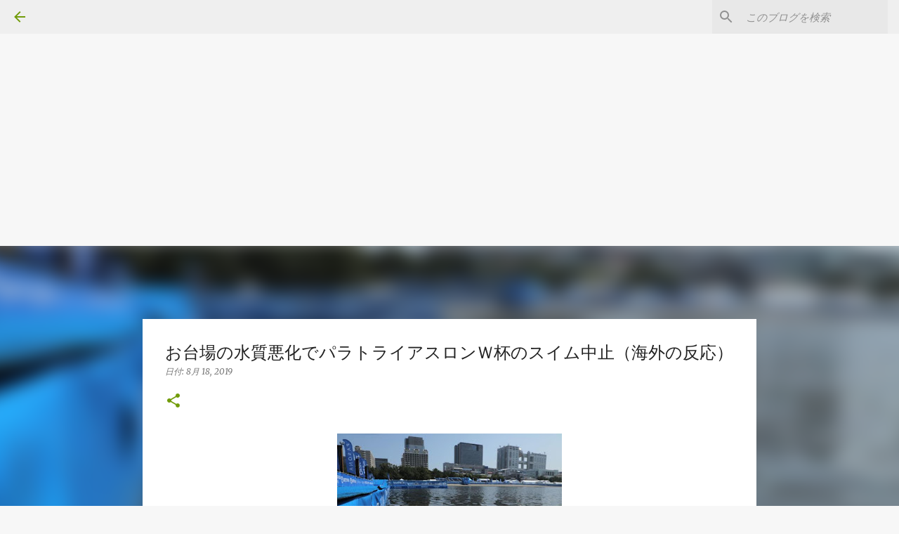

--- FILE ---
content_type: text/html; charset=UTF-8
request_url: https://www.kaisupo.com/2019/08/blog-post_18.html
body_size: 28000
content:
<!DOCTYPE html>
<html dir='ltr' xmlns='http://www.w3.org/1999/xhtml' xmlns:b='http://www.google.com/2005/gml/b' xmlns:data='http://www.google.com/2005/gml/data' xmlns:expr='http://www.google.com/2005/gml/expr'>
<head><meta content='unsafe-url' name='referrer'/>
<script async='async' crossorigin='anonymous' src='https://pagead2.googlesyndication.com/pagead/js/adsbygoogle.js?client=ca-pub-7711762948084942'></script>
<!-- かいすぽ2024ヘッダー -->
<ins class='adsbygoogle' data-ad-client='ca-pub-7711762948084942' data-ad-format='auto' data-ad-slot='3675204559' data-full-width-responsive='true' style='display:block'></ins>
<script>
     (adsbygoogle = window.adsbygoogle || []).push({});
</script>
<meta content='width=device-width, initial-scale=1' name='viewport'/>
<title>お台場の水質悪化でパラトライアスロンＷ杯のスイム中止&#65288;海外の反応&#65289;</title>
<meta content='text/html; charset=UTF-8' http-equiv='Content-Type'/>
<!-- Chrome, Firefox OS and Opera -->
<meta content='#f7f7f7' name='theme-color'/>
<!-- Windows Phone -->
<meta content='#f7f7f7' name='msapplication-navbutton-color'/>
<meta content='blogger' name='generator'/>
<link href='https://www.kaisupo.com/favicon.ico' rel='icon' type='image/x-icon'/>
<link href='https://www.kaisupo.com/2019/08/blog-post_18.html' rel='canonical'/>
<link rel="alternate" type="application/atom+xml" title="海外の反応スポーツ - Atom" href="https://www.kaisupo.com/feeds/posts/default" />
<link rel="alternate" type="application/rss+xml" title="海外の反応スポーツ - RSS" href="https://www.kaisupo.com/feeds/posts/default?alt=rss" />
<link rel="service.post" type="application/atom+xml" title="海外の反応スポーツ - Atom" href="https://www.blogger.com/feeds/1327714002368515636/posts/default" />

<link rel="alternate" type="application/atom+xml" title="海外の反応スポーツ - Atom" href="https://www.kaisupo.com/feeds/2902711908973268197/comments/default" />
<!--Can't find substitution for tag [blog.ieCssRetrofitLinks]-->
<link href='https://blogger.googleusercontent.com/img/b/R29vZ2xl/AVvXsEhYQBH123CKx22NDYeg__zLUlBiv7httvKmY7pQoXywb7ZldF1W1htjv6rclAU4tR82T6Cg5EC1_w1eFUyzjXDGk2HBMEQbkUwHj_upnK4FRFd_-7OVllBhpI7DFGQaxGBKj6qp4o_Pnr0/s320/201908181.jpg' rel='image_src'/>
<meta content='https://www.kaisupo.com/2019/08/blog-post_18.html' property='og:url'/>
<meta content='お台場の水質悪化でパラトライアスロンＷ杯のスイム中止（海外の反応）' property='og:title'/>
<meta content='' property='og:description'/>
<meta content='https://blogger.googleusercontent.com/img/b/R29vZ2xl/AVvXsEhYQBH123CKx22NDYeg__zLUlBiv7httvKmY7pQoXywb7ZldF1W1htjv6rclAU4tR82T6Cg5EC1_w1eFUyzjXDGk2HBMEQbkUwHj_upnK4FRFd_-7OVllBhpI7DFGQaxGBKj6qp4o_Pnr0/w1200-h630-p-k-no-nu/201908181.jpg' property='og:image'/>
<style type='text/css'>@font-face{font-family:'Lato';font-style:normal;font-weight:400;font-display:swap;src:url(//fonts.gstatic.com/s/lato/v25/S6uyw4BMUTPHjxAwXiWtFCfQ7A.woff2)format('woff2');unicode-range:U+0100-02BA,U+02BD-02C5,U+02C7-02CC,U+02CE-02D7,U+02DD-02FF,U+0304,U+0308,U+0329,U+1D00-1DBF,U+1E00-1E9F,U+1EF2-1EFF,U+2020,U+20A0-20AB,U+20AD-20C0,U+2113,U+2C60-2C7F,U+A720-A7FF;}@font-face{font-family:'Lato';font-style:normal;font-weight:400;font-display:swap;src:url(//fonts.gstatic.com/s/lato/v25/S6uyw4BMUTPHjx4wXiWtFCc.woff2)format('woff2');unicode-range:U+0000-00FF,U+0131,U+0152-0153,U+02BB-02BC,U+02C6,U+02DA,U+02DC,U+0304,U+0308,U+0329,U+2000-206F,U+20AC,U+2122,U+2191,U+2193,U+2212,U+2215,U+FEFF,U+FFFD;}@font-face{font-family:'Lato';font-style:normal;font-weight:700;font-display:swap;src:url(//fonts.gstatic.com/s/lato/v25/S6u9w4BMUTPHh6UVSwaPGQ3q5d0N7w.woff2)format('woff2');unicode-range:U+0100-02BA,U+02BD-02C5,U+02C7-02CC,U+02CE-02D7,U+02DD-02FF,U+0304,U+0308,U+0329,U+1D00-1DBF,U+1E00-1E9F,U+1EF2-1EFF,U+2020,U+20A0-20AB,U+20AD-20C0,U+2113,U+2C60-2C7F,U+A720-A7FF;}@font-face{font-family:'Lato';font-style:normal;font-weight:700;font-display:swap;src:url(//fonts.gstatic.com/s/lato/v25/S6u9w4BMUTPHh6UVSwiPGQ3q5d0.woff2)format('woff2');unicode-range:U+0000-00FF,U+0131,U+0152-0153,U+02BB-02BC,U+02C6,U+02DA,U+02DC,U+0304,U+0308,U+0329,U+2000-206F,U+20AC,U+2122,U+2191,U+2193,U+2212,U+2215,U+FEFF,U+FFFD;}@font-face{font-family:'Lato';font-style:normal;font-weight:900;font-display:swap;src:url(//fonts.gstatic.com/s/lato/v25/S6u9w4BMUTPHh50XSwaPGQ3q5d0N7w.woff2)format('woff2');unicode-range:U+0100-02BA,U+02BD-02C5,U+02C7-02CC,U+02CE-02D7,U+02DD-02FF,U+0304,U+0308,U+0329,U+1D00-1DBF,U+1E00-1E9F,U+1EF2-1EFF,U+2020,U+20A0-20AB,U+20AD-20C0,U+2113,U+2C60-2C7F,U+A720-A7FF;}@font-face{font-family:'Lato';font-style:normal;font-weight:900;font-display:swap;src:url(//fonts.gstatic.com/s/lato/v25/S6u9w4BMUTPHh50XSwiPGQ3q5d0.woff2)format('woff2');unicode-range:U+0000-00FF,U+0131,U+0152-0153,U+02BB-02BC,U+02C6,U+02DA,U+02DC,U+0304,U+0308,U+0329,U+2000-206F,U+20AC,U+2122,U+2191,U+2193,U+2212,U+2215,U+FEFF,U+FFFD;}@font-face{font-family:'Merriweather';font-style:italic;font-weight:300;font-stretch:100%;font-display:swap;src:url(//fonts.gstatic.com/s/merriweather/v33/u-4c0qyriQwlOrhSvowK_l5-eTxCVx0ZbwLvKH2Gk9hLmp0v5yA-xXPqCzLvF-adrHOg7iDTFw.woff2)format('woff2');unicode-range:U+0460-052F,U+1C80-1C8A,U+20B4,U+2DE0-2DFF,U+A640-A69F,U+FE2E-FE2F;}@font-face{font-family:'Merriweather';font-style:italic;font-weight:300;font-stretch:100%;font-display:swap;src:url(//fonts.gstatic.com/s/merriweather/v33/u-4c0qyriQwlOrhSvowK_l5-eTxCVx0ZbwLvKH2Gk9hLmp0v5yA-xXPqCzLvF--drHOg7iDTFw.woff2)format('woff2');unicode-range:U+0301,U+0400-045F,U+0490-0491,U+04B0-04B1,U+2116;}@font-face{font-family:'Merriweather';font-style:italic;font-weight:300;font-stretch:100%;font-display:swap;src:url(//fonts.gstatic.com/s/merriweather/v33/u-4c0qyriQwlOrhSvowK_l5-eTxCVx0ZbwLvKH2Gk9hLmp0v5yA-xXPqCzLvF-SdrHOg7iDTFw.woff2)format('woff2');unicode-range:U+0102-0103,U+0110-0111,U+0128-0129,U+0168-0169,U+01A0-01A1,U+01AF-01B0,U+0300-0301,U+0303-0304,U+0308-0309,U+0323,U+0329,U+1EA0-1EF9,U+20AB;}@font-face{font-family:'Merriweather';font-style:italic;font-weight:300;font-stretch:100%;font-display:swap;src:url(//fonts.gstatic.com/s/merriweather/v33/u-4c0qyriQwlOrhSvowK_l5-eTxCVx0ZbwLvKH2Gk9hLmp0v5yA-xXPqCzLvF-WdrHOg7iDTFw.woff2)format('woff2');unicode-range:U+0100-02BA,U+02BD-02C5,U+02C7-02CC,U+02CE-02D7,U+02DD-02FF,U+0304,U+0308,U+0329,U+1D00-1DBF,U+1E00-1E9F,U+1EF2-1EFF,U+2020,U+20A0-20AB,U+20AD-20C0,U+2113,U+2C60-2C7F,U+A720-A7FF;}@font-face{font-family:'Merriweather';font-style:italic;font-weight:300;font-stretch:100%;font-display:swap;src:url(//fonts.gstatic.com/s/merriweather/v33/u-4c0qyriQwlOrhSvowK_l5-eTxCVx0ZbwLvKH2Gk9hLmp0v5yA-xXPqCzLvF-udrHOg7iA.woff2)format('woff2');unicode-range:U+0000-00FF,U+0131,U+0152-0153,U+02BB-02BC,U+02C6,U+02DA,U+02DC,U+0304,U+0308,U+0329,U+2000-206F,U+20AC,U+2122,U+2191,U+2193,U+2212,U+2215,U+FEFF,U+FFFD;}@font-face{font-family:'Merriweather';font-style:italic;font-weight:400;font-stretch:100%;font-display:swap;src:url(//fonts.gstatic.com/s/merriweather/v33/u-4c0qyriQwlOrhSvowK_l5-eTxCVx0ZbwLvKH2Gk9hLmp0v5yA-xXPqCzLvF-adrHOg7iDTFw.woff2)format('woff2');unicode-range:U+0460-052F,U+1C80-1C8A,U+20B4,U+2DE0-2DFF,U+A640-A69F,U+FE2E-FE2F;}@font-face{font-family:'Merriweather';font-style:italic;font-weight:400;font-stretch:100%;font-display:swap;src:url(//fonts.gstatic.com/s/merriweather/v33/u-4c0qyriQwlOrhSvowK_l5-eTxCVx0ZbwLvKH2Gk9hLmp0v5yA-xXPqCzLvF--drHOg7iDTFw.woff2)format('woff2');unicode-range:U+0301,U+0400-045F,U+0490-0491,U+04B0-04B1,U+2116;}@font-face{font-family:'Merriweather';font-style:italic;font-weight:400;font-stretch:100%;font-display:swap;src:url(//fonts.gstatic.com/s/merriweather/v33/u-4c0qyriQwlOrhSvowK_l5-eTxCVx0ZbwLvKH2Gk9hLmp0v5yA-xXPqCzLvF-SdrHOg7iDTFw.woff2)format('woff2');unicode-range:U+0102-0103,U+0110-0111,U+0128-0129,U+0168-0169,U+01A0-01A1,U+01AF-01B0,U+0300-0301,U+0303-0304,U+0308-0309,U+0323,U+0329,U+1EA0-1EF9,U+20AB;}@font-face{font-family:'Merriweather';font-style:italic;font-weight:400;font-stretch:100%;font-display:swap;src:url(//fonts.gstatic.com/s/merriweather/v33/u-4c0qyriQwlOrhSvowK_l5-eTxCVx0ZbwLvKH2Gk9hLmp0v5yA-xXPqCzLvF-WdrHOg7iDTFw.woff2)format('woff2');unicode-range:U+0100-02BA,U+02BD-02C5,U+02C7-02CC,U+02CE-02D7,U+02DD-02FF,U+0304,U+0308,U+0329,U+1D00-1DBF,U+1E00-1E9F,U+1EF2-1EFF,U+2020,U+20A0-20AB,U+20AD-20C0,U+2113,U+2C60-2C7F,U+A720-A7FF;}@font-face{font-family:'Merriweather';font-style:italic;font-weight:400;font-stretch:100%;font-display:swap;src:url(//fonts.gstatic.com/s/merriweather/v33/u-4c0qyriQwlOrhSvowK_l5-eTxCVx0ZbwLvKH2Gk9hLmp0v5yA-xXPqCzLvF-udrHOg7iA.woff2)format('woff2');unicode-range:U+0000-00FF,U+0131,U+0152-0153,U+02BB-02BC,U+02C6,U+02DA,U+02DC,U+0304,U+0308,U+0329,U+2000-206F,U+20AC,U+2122,U+2191,U+2193,U+2212,U+2215,U+FEFF,U+FFFD;}@font-face{font-family:'Merriweather';font-style:normal;font-weight:400;font-stretch:100%;font-display:swap;src:url(//fonts.gstatic.com/s/merriweather/v33/u-4e0qyriQwlOrhSvowK_l5UcA6zuSYEqOzpPe3HOZJ5eX1WtLaQwmYiSeqnJ-mXq1Gi3iE.woff2)format('woff2');unicode-range:U+0460-052F,U+1C80-1C8A,U+20B4,U+2DE0-2DFF,U+A640-A69F,U+FE2E-FE2F;}@font-face{font-family:'Merriweather';font-style:normal;font-weight:400;font-stretch:100%;font-display:swap;src:url(//fonts.gstatic.com/s/merriweather/v33/u-4e0qyriQwlOrhSvowK_l5UcA6zuSYEqOzpPe3HOZJ5eX1WtLaQwmYiSequJ-mXq1Gi3iE.woff2)format('woff2');unicode-range:U+0301,U+0400-045F,U+0490-0491,U+04B0-04B1,U+2116;}@font-face{font-family:'Merriweather';font-style:normal;font-weight:400;font-stretch:100%;font-display:swap;src:url(//fonts.gstatic.com/s/merriweather/v33/u-4e0qyriQwlOrhSvowK_l5UcA6zuSYEqOzpPe3HOZJ5eX1WtLaQwmYiSeqlJ-mXq1Gi3iE.woff2)format('woff2');unicode-range:U+0102-0103,U+0110-0111,U+0128-0129,U+0168-0169,U+01A0-01A1,U+01AF-01B0,U+0300-0301,U+0303-0304,U+0308-0309,U+0323,U+0329,U+1EA0-1EF9,U+20AB;}@font-face{font-family:'Merriweather';font-style:normal;font-weight:400;font-stretch:100%;font-display:swap;src:url(//fonts.gstatic.com/s/merriweather/v33/u-4e0qyriQwlOrhSvowK_l5UcA6zuSYEqOzpPe3HOZJ5eX1WtLaQwmYiSeqkJ-mXq1Gi3iE.woff2)format('woff2');unicode-range:U+0100-02BA,U+02BD-02C5,U+02C7-02CC,U+02CE-02D7,U+02DD-02FF,U+0304,U+0308,U+0329,U+1D00-1DBF,U+1E00-1E9F,U+1EF2-1EFF,U+2020,U+20A0-20AB,U+20AD-20C0,U+2113,U+2C60-2C7F,U+A720-A7FF;}@font-face{font-family:'Merriweather';font-style:normal;font-weight:400;font-stretch:100%;font-display:swap;src:url(//fonts.gstatic.com/s/merriweather/v33/u-4e0qyriQwlOrhSvowK_l5UcA6zuSYEqOzpPe3HOZJ5eX1WtLaQwmYiSeqqJ-mXq1Gi.woff2)format('woff2');unicode-range:U+0000-00FF,U+0131,U+0152-0153,U+02BB-02BC,U+02C6,U+02DA,U+02DC,U+0304,U+0308,U+0329,U+2000-206F,U+20AC,U+2122,U+2191,U+2193,U+2212,U+2215,U+FEFF,U+FFFD;}@font-face{font-family:'Merriweather';font-style:normal;font-weight:700;font-stretch:100%;font-display:swap;src:url(//fonts.gstatic.com/s/merriweather/v33/u-4e0qyriQwlOrhSvowK_l5UcA6zuSYEqOzpPe3HOZJ5eX1WtLaQwmYiSeqnJ-mXq1Gi3iE.woff2)format('woff2');unicode-range:U+0460-052F,U+1C80-1C8A,U+20B4,U+2DE0-2DFF,U+A640-A69F,U+FE2E-FE2F;}@font-face{font-family:'Merriweather';font-style:normal;font-weight:700;font-stretch:100%;font-display:swap;src:url(//fonts.gstatic.com/s/merriweather/v33/u-4e0qyriQwlOrhSvowK_l5UcA6zuSYEqOzpPe3HOZJ5eX1WtLaQwmYiSequJ-mXq1Gi3iE.woff2)format('woff2');unicode-range:U+0301,U+0400-045F,U+0490-0491,U+04B0-04B1,U+2116;}@font-face{font-family:'Merriweather';font-style:normal;font-weight:700;font-stretch:100%;font-display:swap;src:url(//fonts.gstatic.com/s/merriweather/v33/u-4e0qyriQwlOrhSvowK_l5UcA6zuSYEqOzpPe3HOZJ5eX1WtLaQwmYiSeqlJ-mXq1Gi3iE.woff2)format('woff2');unicode-range:U+0102-0103,U+0110-0111,U+0128-0129,U+0168-0169,U+01A0-01A1,U+01AF-01B0,U+0300-0301,U+0303-0304,U+0308-0309,U+0323,U+0329,U+1EA0-1EF9,U+20AB;}@font-face{font-family:'Merriweather';font-style:normal;font-weight:700;font-stretch:100%;font-display:swap;src:url(//fonts.gstatic.com/s/merriweather/v33/u-4e0qyriQwlOrhSvowK_l5UcA6zuSYEqOzpPe3HOZJ5eX1WtLaQwmYiSeqkJ-mXq1Gi3iE.woff2)format('woff2');unicode-range:U+0100-02BA,U+02BD-02C5,U+02C7-02CC,U+02CE-02D7,U+02DD-02FF,U+0304,U+0308,U+0329,U+1D00-1DBF,U+1E00-1E9F,U+1EF2-1EFF,U+2020,U+20A0-20AB,U+20AD-20C0,U+2113,U+2C60-2C7F,U+A720-A7FF;}@font-face{font-family:'Merriweather';font-style:normal;font-weight:700;font-stretch:100%;font-display:swap;src:url(//fonts.gstatic.com/s/merriweather/v33/u-4e0qyriQwlOrhSvowK_l5UcA6zuSYEqOzpPe3HOZJ5eX1WtLaQwmYiSeqqJ-mXq1Gi.woff2)format('woff2');unicode-range:U+0000-00FF,U+0131,U+0152-0153,U+02BB-02BC,U+02C6,U+02DA,U+02DC,U+0304,U+0308,U+0329,U+2000-206F,U+20AC,U+2122,U+2191,U+2193,U+2212,U+2215,U+FEFF,U+FFFD;}@font-face{font-family:'Merriweather';font-style:normal;font-weight:900;font-stretch:100%;font-display:swap;src:url(//fonts.gstatic.com/s/merriweather/v33/u-4e0qyriQwlOrhSvowK_l5UcA6zuSYEqOzpPe3HOZJ5eX1WtLaQwmYiSeqnJ-mXq1Gi3iE.woff2)format('woff2');unicode-range:U+0460-052F,U+1C80-1C8A,U+20B4,U+2DE0-2DFF,U+A640-A69F,U+FE2E-FE2F;}@font-face{font-family:'Merriweather';font-style:normal;font-weight:900;font-stretch:100%;font-display:swap;src:url(//fonts.gstatic.com/s/merriweather/v33/u-4e0qyriQwlOrhSvowK_l5UcA6zuSYEqOzpPe3HOZJ5eX1WtLaQwmYiSequJ-mXq1Gi3iE.woff2)format('woff2');unicode-range:U+0301,U+0400-045F,U+0490-0491,U+04B0-04B1,U+2116;}@font-face{font-family:'Merriweather';font-style:normal;font-weight:900;font-stretch:100%;font-display:swap;src:url(//fonts.gstatic.com/s/merriweather/v33/u-4e0qyriQwlOrhSvowK_l5UcA6zuSYEqOzpPe3HOZJ5eX1WtLaQwmYiSeqlJ-mXq1Gi3iE.woff2)format('woff2');unicode-range:U+0102-0103,U+0110-0111,U+0128-0129,U+0168-0169,U+01A0-01A1,U+01AF-01B0,U+0300-0301,U+0303-0304,U+0308-0309,U+0323,U+0329,U+1EA0-1EF9,U+20AB;}@font-face{font-family:'Merriweather';font-style:normal;font-weight:900;font-stretch:100%;font-display:swap;src:url(//fonts.gstatic.com/s/merriweather/v33/u-4e0qyriQwlOrhSvowK_l5UcA6zuSYEqOzpPe3HOZJ5eX1WtLaQwmYiSeqkJ-mXq1Gi3iE.woff2)format('woff2');unicode-range:U+0100-02BA,U+02BD-02C5,U+02C7-02CC,U+02CE-02D7,U+02DD-02FF,U+0304,U+0308,U+0329,U+1D00-1DBF,U+1E00-1E9F,U+1EF2-1EFF,U+2020,U+20A0-20AB,U+20AD-20C0,U+2113,U+2C60-2C7F,U+A720-A7FF;}@font-face{font-family:'Merriweather';font-style:normal;font-weight:900;font-stretch:100%;font-display:swap;src:url(//fonts.gstatic.com/s/merriweather/v33/u-4e0qyriQwlOrhSvowK_l5UcA6zuSYEqOzpPe3HOZJ5eX1WtLaQwmYiSeqqJ-mXq1Gi.woff2)format('woff2');unicode-range:U+0000-00FF,U+0131,U+0152-0153,U+02BB-02BC,U+02C6,U+02DA,U+02DC,U+0304,U+0308,U+0329,U+2000-206F,U+20AC,U+2122,U+2191,U+2193,U+2212,U+2215,U+FEFF,U+FFFD;}@font-face{font-family:'Ubuntu';font-style:normal;font-weight:400;font-display:swap;src:url(//fonts.gstatic.com/s/ubuntu/v21/4iCs6KVjbNBYlgoKcg72nU6AF7xm.woff2)format('woff2');unicode-range:U+0460-052F,U+1C80-1C8A,U+20B4,U+2DE0-2DFF,U+A640-A69F,U+FE2E-FE2F;}@font-face{font-family:'Ubuntu';font-style:normal;font-weight:400;font-display:swap;src:url(//fonts.gstatic.com/s/ubuntu/v21/4iCs6KVjbNBYlgoKew72nU6AF7xm.woff2)format('woff2');unicode-range:U+0301,U+0400-045F,U+0490-0491,U+04B0-04B1,U+2116;}@font-face{font-family:'Ubuntu';font-style:normal;font-weight:400;font-display:swap;src:url(//fonts.gstatic.com/s/ubuntu/v21/4iCs6KVjbNBYlgoKcw72nU6AF7xm.woff2)format('woff2');unicode-range:U+1F00-1FFF;}@font-face{font-family:'Ubuntu';font-style:normal;font-weight:400;font-display:swap;src:url(//fonts.gstatic.com/s/ubuntu/v21/4iCs6KVjbNBYlgoKfA72nU6AF7xm.woff2)format('woff2');unicode-range:U+0370-0377,U+037A-037F,U+0384-038A,U+038C,U+038E-03A1,U+03A3-03FF;}@font-face{font-family:'Ubuntu';font-style:normal;font-weight:400;font-display:swap;src:url(//fonts.gstatic.com/s/ubuntu/v21/4iCs6KVjbNBYlgoKcQ72nU6AF7xm.woff2)format('woff2');unicode-range:U+0100-02BA,U+02BD-02C5,U+02C7-02CC,U+02CE-02D7,U+02DD-02FF,U+0304,U+0308,U+0329,U+1D00-1DBF,U+1E00-1E9F,U+1EF2-1EFF,U+2020,U+20A0-20AB,U+20AD-20C0,U+2113,U+2C60-2C7F,U+A720-A7FF;}@font-face{font-family:'Ubuntu';font-style:normal;font-weight:400;font-display:swap;src:url(//fonts.gstatic.com/s/ubuntu/v21/4iCs6KVjbNBYlgoKfw72nU6AFw.woff2)format('woff2');unicode-range:U+0000-00FF,U+0131,U+0152-0153,U+02BB-02BC,U+02C6,U+02DA,U+02DC,U+0304,U+0308,U+0329,U+2000-206F,U+20AC,U+2122,U+2191,U+2193,U+2212,U+2215,U+FEFF,U+FFFD;}@font-face{font-family:'Ubuntu';font-style:normal;font-weight:500;font-display:swap;src:url(//fonts.gstatic.com/s/ubuntu/v21/4iCv6KVjbNBYlgoCjC3jvWyNPYZvg7UI.woff2)format('woff2');unicode-range:U+0460-052F,U+1C80-1C8A,U+20B4,U+2DE0-2DFF,U+A640-A69F,U+FE2E-FE2F;}@font-face{font-family:'Ubuntu';font-style:normal;font-weight:500;font-display:swap;src:url(//fonts.gstatic.com/s/ubuntu/v21/4iCv6KVjbNBYlgoCjC3jtGyNPYZvg7UI.woff2)format('woff2');unicode-range:U+0301,U+0400-045F,U+0490-0491,U+04B0-04B1,U+2116;}@font-face{font-family:'Ubuntu';font-style:normal;font-weight:500;font-display:swap;src:url(//fonts.gstatic.com/s/ubuntu/v21/4iCv6KVjbNBYlgoCjC3jvGyNPYZvg7UI.woff2)format('woff2');unicode-range:U+1F00-1FFF;}@font-face{font-family:'Ubuntu';font-style:normal;font-weight:500;font-display:swap;src:url(//fonts.gstatic.com/s/ubuntu/v21/4iCv6KVjbNBYlgoCjC3js2yNPYZvg7UI.woff2)format('woff2');unicode-range:U+0370-0377,U+037A-037F,U+0384-038A,U+038C,U+038E-03A1,U+03A3-03FF;}@font-face{font-family:'Ubuntu';font-style:normal;font-weight:500;font-display:swap;src:url(//fonts.gstatic.com/s/ubuntu/v21/4iCv6KVjbNBYlgoCjC3jvmyNPYZvg7UI.woff2)format('woff2');unicode-range:U+0100-02BA,U+02BD-02C5,U+02C7-02CC,U+02CE-02D7,U+02DD-02FF,U+0304,U+0308,U+0329,U+1D00-1DBF,U+1E00-1E9F,U+1EF2-1EFF,U+2020,U+20A0-20AB,U+20AD-20C0,U+2113,U+2C60-2C7F,U+A720-A7FF;}@font-face{font-family:'Ubuntu';font-style:normal;font-weight:500;font-display:swap;src:url(//fonts.gstatic.com/s/ubuntu/v21/4iCv6KVjbNBYlgoCjC3jsGyNPYZvgw.woff2)format('woff2');unicode-range:U+0000-00FF,U+0131,U+0152-0153,U+02BB-02BC,U+02C6,U+02DA,U+02DC,U+0304,U+0308,U+0329,U+2000-206F,U+20AC,U+2122,U+2191,U+2193,U+2212,U+2215,U+FEFF,U+FFFD;}@font-face{font-family:'Ubuntu';font-style:normal;font-weight:700;font-display:swap;src:url(//fonts.gstatic.com/s/ubuntu/v21/4iCv6KVjbNBYlgoCxCvjvWyNPYZvg7UI.woff2)format('woff2');unicode-range:U+0460-052F,U+1C80-1C8A,U+20B4,U+2DE0-2DFF,U+A640-A69F,U+FE2E-FE2F;}@font-face{font-family:'Ubuntu';font-style:normal;font-weight:700;font-display:swap;src:url(//fonts.gstatic.com/s/ubuntu/v21/4iCv6KVjbNBYlgoCxCvjtGyNPYZvg7UI.woff2)format('woff2');unicode-range:U+0301,U+0400-045F,U+0490-0491,U+04B0-04B1,U+2116;}@font-face{font-family:'Ubuntu';font-style:normal;font-weight:700;font-display:swap;src:url(//fonts.gstatic.com/s/ubuntu/v21/4iCv6KVjbNBYlgoCxCvjvGyNPYZvg7UI.woff2)format('woff2');unicode-range:U+1F00-1FFF;}@font-face{font-family:'Ubuntu';font-style:normal;font-weight:700;font-display:swap;src:url(//fonts.gstatic.com/s/ubuntu/v21/4iCv6KVjbNBYlgoCxCvjs2yNPYZvg7UI.woff2)format('woff2');unicode-range:U+0370-0377,U+037A-037F,U+0384-038A,U+038C,U+038E-03A1,U+03A3-03FF;}@font-face{font-family:'Ubuntu';font-style:normal;font-weight:700;font-display:swap;src:url(//fonts.gstatic.com/s/ubuntu/v21/4iCv6KVjbNBYlgoCxCvjvmyNPYZvg7UI.woff2)format('woff2');unicode-range:U+0100-02BA,U+02BD-02C5,U+02C7-02CC,U+02CE-02D7,U+02DD-02FF,U+0304,U+0308,U+0329,U+1D00-1DBF,U+1E00-1E9F,U+1EF2-1EFF,U+2020,U+20A0-20AB,U+20AD-20C0,U+2113,U+2C60-2C7F,U+A720-A7FF;}@font-face{font-family:'Ubuntu';font-style:normal;font-weight:700;font-display:swap;src:url(//fonts.gstatic.com/s/ubuntu/v21/4iCv6KVjbNBYlgoCxCvjsGyNPYZvgw.woff2)format('woff2');unicode-range:U+0000-00FF,U+0131,U+0152-0153,U+02BB-02BC,U+02C6,U+02DA,U+02DC,U+0304,U+0308,U+0329,U+2000-206F,U+20AC,U+2122,U+2191,U+2193,U+2212,U+2215,U+FEFF,U+FFFD;}</style>
<style id='page-skin-1' type='text/css'><!--
/*! normalize.css v3.0.1 | MIT License | git.io/normalize */html{font-family:sans-serif;-ms-text-size-adjust:100%;-webkit-text-size-adjust:100%}body{margin:0}article,aside,details,figcaption,figure,footer,header,hgroup,main,nav,section,summary{display:block}audio,canvas,progress,video{display:inline-block;vertical-align:baseline}audio:not([controls]){display:none;height:0}[hidden],template{display:none}a{background:transparent}a:active,a:hover{outline:0}abbr[title]{border-bottom:1px dotted}b,strong{font-weight:bold}dfn{font-style:italic}h1{font-size:2em;margin:.67em 0}mark{background:#ff0;color:#000}small{font-size:80%}sub,sup{font-size:75%;line-height:0;position:relative;vertical-align:baseline}sup{top:-0.5em}sub{bottom:-0.25em}img{border:0}svg:not(:root){overflow:hidden}figure{margin:1em 40px}hr{-moz-box-sizing:content-box;box-sizing:content-box;height:0}pre{overflow:auto}code,kbd,pre,samp{font-family:monospace,monospace;font-size:1em}button,input,optgroup,select,textarea{color:inherit;font:inherit;margin:0}button{overflow:visible}button,select{text-transform:none}button,html input[type="button"],input[type="reset"],input[type="submit"]{-webkit-appearance:button;cursor:pointer}button[disabled],html input[disabled]{cursor:default}button::-moz-focus-inner,input::-moz-focus-inner{border:0;padding:0}input{line-height:normal}input[type="checkbox"],input[type="radio"]{box-sizing:border-box;padding:0}input[type="number"]::-webkit-inner-spin-button,input[type="number"]::-webkit-outer-spin-button{height:auto}input[type="search"]{-webkit-appearance:textfield;-moz-box-sizing:content-box;-webkit-box-sizing:content-box;box-sizing:content-box}input[type="search"]::-webkit-search-cancel-button,input[type="search"]::-webkit-search-decoration{-webkit-appearance:none}fieldset{border:1px solid #c0c0c0;margin:0 2px;padding:.35em .625em .75em}legend{border:0;padding:0}textarea{overflow:auto}optgroup{font-weight:bold}table{border-collapse:collapse;border-spacing:0}td,th{padding:0}
/*!************************************************
* Blogger Template Style
* Name: Emporio
**************************************************/
body{
overflow-wrap:break-word;
word-break:break-word;
word-wrap:break-word
}
.hidden{
display:none
}
.invisible{
visibility:hidden
}
.container::after,.float-container::after{
clear:both;
content:'';
display:table
}
.clearboth{
clear:both
}
#comments .comment .comment-actions,.subscribe-popup .FollowByEmail .follow-by-email-submit{
background:0 0;
border:0;
box-shadow:none;
color:#729c0b;
cursor:pointer;
font-size:14px;
font-weight:700;
outline:0;
text-decoration:none;
text-transform:uppercase;
width:auto
}
.dim-overlay{
background-color:rgba(0,0,0,.54);
height:100vh;
left:0;
position:fixed;
top:0;
width:100%
}
#sharing-dim-overlay{
background-color:transparent
}
input::-ms-clear{
display:none
}
.blogger-logo,.svg-icon-24.blogger-logo{
fill:#ff9800;
opacity:1
}
.skip-navigation{
background-color:#fff;
box-sizing:border-box;
color:#000;
display:block;
height:0;
left:0;
line-height:50px;
overflow:hidden;
padding-top:0;
position:fixed;
text-align:center;
top:0;
-webkit-transition:box-shadow .3s,height .3s,padding-top .3s;
transition:box-shadow .3s,height .3s,padding-top .3s;
width:100%;
z-index:900
}
.skip-navigation:focus{
box-shadow:0 4px 5px 0 rgba(0,0,0,.14),0 1px 10px 0 rgba(0,0,0,.12),0 2px 4px -1px rgba(0,0,0,.2);
height:50px
}
#main{
outline:0
}
.main-heading{
position:absolute;
clip:rect(1px,1px,1px,1px);
padding:0;
border:0;
height:1px;
width:1px;
overflow:hidden
}
.Attribution{
margin-top:1em;
text-align:center
}
.Attribution .blogger img,.Attribution .blogger svg{
vertical-align:bottom
}
.Attribution .blogger img{
margin-right:.5em
}
.Attribution div{
line-height:24px;
margin-top:.5em
}
.Attribution .copyright,.Attribution .image-attribution{
font-size:.7em;
margin-top:1.5em
}
.BLOG_mobile_video_class{
display:none
}
.bg-photo{
background-attachment:scroll!important
}
body .CSS_LIGHTBOX{
z-index:900
}
.extendable .show-less,.extendable .show-more{
border-color:#729c0b;
color:#729c0b;
margin-top:8px
}
.extendable .show-less.hidden,.extendable .show-more.hidden{
display:none
}
.inline-ad{
display:none;
max-width:100%;
overflow:hidden
}
.adsbygoogle{
display:block
}
#cookieChoiceInfo{
bottom:0;
top:auto
}
iframe.b-hbp-video{
border:0
}
.post-body img{
max-width:100%
}
.post-body iframe{
max-width:100%
}
.post-body a[imageanchor="1"]{
display:inline-block
}
.byline{
margin-right:1em
}
.byline:last-child{
margin-right:0
}
.link-copied-dialog{
max-width:520px;
outline:0
}
.link-copied-dialog .modal-dialog-buttons{
margin-top:8px
}
.link-copied-dialog .goog-buttonset-default{
background:0 0;
border:0
}
.link-copied-dialog .goog-buttonset-default:focus{
outline:0
}
.paging-control-container{
margin-bottom:16px
}
.paging-control-container .paging-control{
display:inline-block
}
.paging-control-container .comment-range-text::after,.paging-control-container .paging-control{
color:#729c0b
}
.paging-control-container .comment-range-text,.paging-control-container .paging-control{
margin-right:8px
}
.paging-control-container .comment-range-text::after,.paging-control-container .paging-control::after{
content:'\00B7';
cursor:default;
padding-left:8px;
pointer-events:none
}
.paging-control-container .comment-range-text:last-child::after,.paging-control-container .paging-control:last-child::after{
content:none
}
.byline.reactions iframe{
height:20px
}
.b-notification{
color:#000;
background-color:#fff;
border-bottom:solid 1px #000;
box-sizing:border-box;
padding:16px 32px;
text-align:center
}
.b-notification.visible{
-webkit-transition:margin-top .3s cubic-bezier(.4,0,.2,1);
transition:margin-top .3s cubic-bezier(.4,0,.2,1)
}
.b-notification.invisible{
position:absolute
}
.b-notification-close{
position:absolute;
right:8px;
top:8px
}
.no-posts-message{
line-height:40px;
text-align:center
}
@media screen and (max-width:745px){
body.item-view .post-body a[imageanchor="1"][style*="float: left;"],body.item-view .post-body a[imageanchor="1"][style*="float: right;"]{
float:none!important;
clear:none!important
}
body.item-view .post-body a[imageanchor="1"] img{
display:block;
height:auto;
margin:0 auto
}
body.item-view .post-body>.separator:first-child>a[imageanchor="1"]:first-child{
margin-top:20px
}
.post-body a[imageanchor]{
display:block
}
body.item-view .post-body a[imageanchor="1"]{
margin-left:0!important;
margin-right:0!important
}
body.item-view .post-body a[imageanchor="1"]+a[imageanchor="1"]{
margin-top:16px
}
}
.item-control{
display:none
}
#comments{
border-top:1px dashed rgba(0,0,0,.54);
margin-top:20px;
padding:20px
}
#comments .comment-thread ol{
margin:0;
padding-left:0;
padding-left:0
}
#comments .comment .comment-replybox-single,#comments .comment-thread .comment-replies{
margin-left:60px
}
#comments .comment-thread .thread-count{
display:none
}
#comments .comment{
list-style-type:none;
padding:0 0 30px;
position:relative
}
#comments .comment .comment{
padding-bottom:8px
}
.comment .avatar-image-container{
position:absolute
}
.comment .avatar-image-container img{
border-radius:50%
}
.avatar-image-container svg,.comment .avatar-image-container .avatar-icon{
border-radius:50%;
border:solid 1px #729c0b;
box-sizing:border-box;
fill:#729c0b;
height:35px;
margin:0;
padding:7px;
width:35px
}
.comment .comment-block{
margin-top:10px;
margin-left:60px;
padding-bottom:0
}
#comments .comment-author-header-wrapper{
margin-left:40px
}
#comments .comment .thread-expanded .comment-block{
padding-bottom:20px
}
#comments .comment .comment-header .user,#comments .comment .comment-header .user a{
color:#212121;
font-style:normal;
font-weight:700
}
#comments .comment .comment-actions{
bottom:0;
margin-bottom:15px;
position:absolute
}
#comments .comment .comment-actions>*{
margin-right:8px
}
#comments .comment .comment-header .datetime{
bottom:0;
color:rgba(33,33,33,.54);
display:inline-block;
font-size:13px;
font-style:italic;
margin-left:8px
}
#comments .comment .comment-footer .comment-timestamp a,#comments .comment .comment-header .datetime a{
color:rgba(33,33,33,.54)
}
#comments .comment .comment-content,.comment .comment-body{
margin-top:12px;
word-break:break-word
}
.comment-body{
margin-bottom:12px
}
#comments.embed[data-num-comments="0"]{
border:0;
margin-top:0;
padding-top:0
}
#comments.embed[data-num-comments="0"] #comment-post-message,#comments.embed[data-num-comments="0"] div.comment-form>p,#comments.embed[data-num-comments="0"] p.comment-footer{
display:none
}
#comment-editor-src{
display:none
}
.comments .comments-content .loadmore.loaded{
max-height:0;
opacity:0;
overflow:hidden
}
.extendable .remaining-items{
height:0;
overflow:hidden;
-webkit-transition:height .3s cubic-bezier(.4,0,.2,1);
transition:height .3s cubic-bezier(.4,0,.2,1)
}
.extendable .remaining-items.expanded{
height:auto
}
.svg-icon-24,.svg-icon-24-button{
cursor:pointer;
height:24px;
width:24px;
min-width:24px
}
.touch-icon{
margin:-12px;
padding:12px
}
.touch-icon:active,.touch-icon:focus{
background-color:rgba(153,153,153,.4);
border-radius:50%
}
svg:not(:root).touch-icon{
overflow:visible
}
html[dir=rtl] .rtl-reversible-icon{
-webkit-transform:scaleX(-1);
-ms-transform:scaleX(-1);
transform:scaleX(-1)
}
.svg-icon-24-button,.touch-icon-button{
background:0 0;
border:0;
margin:0;
outline:0;
padding:0
}
.touch-icon-button .touch-icon:active,.touch-icon-button .touch-icon:focus{
background-color:transparent
}
.touch-icon-button:active .touch-icon,.touch-icon-button:focus .touch-icon{
background-color:rgba(153,153,153,.4);
border-radius:50%
}
.Profile .default-avatar-wrapper .avatar-icon{
border-radius:50%;
border:solid 1px #729c0b;
box-sizing:border-box;
fill:#729c0b;
margin:0
}
.Profile .individual .default-avatar-wrapper .avatar-icon{
padding:25px
}
.Profile .individual .avatar-icon,.Profile .individual .profile-img{
height:90px;
width:90px
}
.Profile .team .default-avatar-wrapper .avatar-icon{
padding:8px
}
.Profile .team .avatar-icon,.Profile .team .default-avatar-wrapper,.Profile .team .profile-img{
height:40px;
width:40px
}
.snippet-container{
margin:0;
position:relative;
overflow:hidden
}
.snippet-fade{
bottom:0;
box-sizing:border-box;
position:absolute;
width:96px
}
.snippet-fade{
right:0
}
.snippet-fade:after{
content:'\2026'
}
.snippet-fade:after{
float:right
}
.centered-top-container.sticky{
left:0;
position:fixed;
right:0;
top:0;
width:auto;
z-index:8;
-webkit-transition-property:opacity,-webkit-transform;
transition-property:opacity,-webkit-transform;
transition-property:transform,opacity;
transition-property:transform,opacity,-webkit-transform;
-webkit-transition-duration:.2s;
transition-duration:.2s;
-webkit-transition-timing-function:cubic-bezier(.4,0,.2,1);
transition-timing-function:cubic-bezier(.4,0,.2,1)
}
.centered-top-placeholder{
display:none
}
.collapsed-header .centered-top-placeholder{
display:block
}
.centered-top-container .Header .replaced h1,.centered-top-placeholder .Header .replaced h1{
display:none
}
.centered-top-container.sticky .Header .replaced h1{
display:block
}
.centered-top-container.sticky .Header .header-widget{
background:0 0
}
.centered-top-container.sticky .Header .header-image-wrapper{
display:none
}
.centered-top-container img,.centered-top-placeholder img{
max-width:100%
}
.collapsible{
-webkit-transition:height .3s cubic-bezier(.4,0,.2,1);
transition:height .3s cubic-bezier(.4,0,.2,1)
}
.collapsible,.collapsible>summary{
display:block;
overflow:hidden
}
.collapsible>:not(summary){
display:none
}
.collapsible[open]>:not(summary){
display:block
}
.collapsible:focus,.collapsible>summary:focus{
outline:0
}
.collapsible>summary{
cursor:pointer;
display:block;
padding:0
}
.collapsible:focus>summary,.collapsible>summary:focus{
background-color:transparent
}
.collapsible>summary::-webkit-details-marker{
display:none
}
.collapsible-title{
-webkit-box-align:center;
-webkit-align-items:center;
-ms-flex-align:center;
align-items:center;
display:-webkit-box;
display:-webkit-flex;
display:-ms-flexbox;
display:flex
}
.collapsible-title .title{
-webkit-box-flex:1;
-webkit-flex:1 1 auto;
-ms-flex:1 1 auto;
flex:1 1 auto;
-webkit-box-ordinal-group:1;
-webkit-order:0;
-ms-flex-order:0;
order:0;
overflow:hidden;
text-overflow:ellipsis;
white-space:nowrap
}
.collapsible-title .chevron-down,.collapsible[open] .collapsible-title .chevron-up{
display:block
}
.collapsible-title .chevron-up,.collapsible[open] .collapsible-title .chevron-down{
display:none
}
.flat-button{
cursor:pointer;
display:inline-block;
font-weight:700;
text-transform:uppercase;
border-radius:2px;
padding:8px;
margin:-8px
}
.flat-icon-button{
background:0 0;
border:0;
margin:0;
outline:0;
padding:0;
margin:-12px;
padding:12px;
cursor:pointer;
box-sizing:content-box;
display:inline-block;
line-height:0
}
.flat-icon-button,.flat-icon-button .splash-wrapper{
border-radius:50%
}
.flat-icon-button .splash.animate{
-webkit-animation-duration:.3s;
animation-duration:.3s
}
body#layout .bg-photo,body#layout .bg-photo-overlay{
display:none
}
body#layout .page_body{
padding:0;
position:relative;
top:0
}
body#layout .page{
display:inline-block;
left:inherit;
position:relative;
vertical-align:top;
width:540px
}
body#layout .centered{
max-width:954px
}
body#layout .navigation{
display:none
}
body#layout .sidebar-container{
display:inline-block;
width:40%
}
body#layout .hamburger-menu,body#layout .search{
display:none
}
.overflowable-container{
max-height:44px;
overflow:hidden;
position:relative
}
.overflow-button{
cursor:pointer
}
#overflowable-dim-overlay{
background:0 0
}
.overflow-popup{
box-shadow:0 2px 2px 0 rgba(0,0,0,.14),0 3px 1px -2px rgba(0,0,0,.2),0 1px 5px 0 rgba(0,0,0,.12);
background-color:#ffffff;
left:0;
max-width:calc(100% - 32px);
position:absolute;
top:0;
visibility:hidden;
z-index:101
}
.overflow-popup ul{
list-style:none
}
.overflow-popup .tabs li,.overflow-popup li{
display:block;
height:auto
}
.overflow-popup .tabs li{
padding-left:0;
padding-right:0
}
.overflow-button.hidden,.overflow-popup .tabs li.hidden,.overflow-popup li.hidden{
display:none
}
.widget.Sharing .sharing-button{
display:none
}
.widget.Sharing .sharing-buttons li{
padding:0
}
.widget.Sharing .sharing-buttons li span{
display:none
}
.post-share-buttons{
position:relative
}
.centered-bottom .share-buttons .svg-icon-24,.share-buttons .svg-icon-24{
fill:#729c0b
}
.sharing-open.touch-icon-button:active .touch-icon,.sharing-open.touch-icon-button:focus .touch-icon{
background-color:transparent
}
.share-buttons{
background-color:#ffffff;
border-radius:2px;
box-shadow:0 2px 2px 0 rgba(0,0,0,.14),0 3px 1px -2px rgba(0,0,0,.2),0 1px 5px 0 rgba(0,0,0,.12);
color:#000000;
list-style:none;
margin:0;
padding:8px 0;
position:absolute;
top:-11px;
min-width:200px;
z-index:101
}
.share-buttons.hidden{
display:none
}
.sharing-button{
background:0 0;
border:0;
margin:0;
outline:0;
padding:0;
cursor:pointer
}
.share-buttons li{
margin:0;
height:48px
}
.share-buttons li:last-child{
margin-bottom:0
}
.share-buttons li .sharing-platform-button{
box-sizing:border-box;
cursor:pointer;
display:block;
height:100%;
margin-bottom:0;
padding:0 16px;
position:relative;
width:100%
}
.share-buttons li .sharing-platform-button:focus,.share-buttons li .sharing-platform-button:hover{
background-color:rgba(128,128,128,.1);
outline:0
}
.share-buttons li svg[class*=" sharing-"],.share-buttons li svg[class^=sharing-]{
position:absolute;
top:10px
}
.share-buttons li span.sharing-platform-button{
position:relative;
top:0
}
.share-buttons li .platform-sharing-text{
display:block;
font-size:16px;
line-height:48px;
white-space:nowrap
}
.share-buttons li .platform-sharing-text{
margin-left:56px
}
.sidebar-container{
background-color:#f7f7f7;
max-width:280px;
overflow-y:auto;
-webkit-transition-property:-webkit-transform;
transition-property:-webkit-transform;
transition-property:transform;
transition-property:transform,-webkit-transform;
-webkit-transition-duration:.3s;
transition-duration:.3s;
-webkit-transition-timing-function:cubic-bezier(0,0,.2,1);
transition-timing-function:cubic-bezier(0,0,.2,1);
width:280px;
z-index:101;
-webkit-overflow-scrolling:touch
}
.sidebar-container .navigation{
line-height:0;
padding:16px
}
.sidebar-container .sidebar-back{
cursor:pointer
}
.sidebar-container .widget{
background:0 0;
margin:0 16px;
padding:16px 0
}
.sidebar-container .widget .title{
color:#000000;
margin:0
}
.sidebar-container .widget ul{
list-style:none;
margin:0;
padding:0
}
.sidebar-container .widget ul ul{
margin-left:1em
}
.sidebar-container .widget li{
font-size:16px;
line-height:normal
}
.sidebar-container .widget+.widget{
border-top:1px solid rgba(0, 0, 0, 0.12)
}
.BlogArchive li{
margin:16px 0
}
.BlogArchive li:last-child{
margin-bottom:0
}
.Label li a{
display:inline-block
}
.BlogArchive .post-count,.Label .label-count{
float:right;
margin-left:.25em
}
.BlogArchive .post-count::before,.Label .label-count::before{
content:'('
}
.BlogArchive .post-count::after,.Label .label-count::after{
content:')'
}
.widget.Translate .skiptranslate>div{
display:block!important
}
.widget.Profile .profile-link{
display:-webkit-box;
display:-webkit-flex;
display:-ms-flexbox;
display:flex
}
.widget.Profile .team-member .default-avatar-wrapper,.widget.Profile .team-member .profile-img{
-webkit-box-flex:0;
-webkit-flex:0 0 auto;
-ms-flex:0 0 auto;
flex:0 0 auto;
margin-right:1em
}
.widget.Profile .individual .profile-link{
-webkit-box-orient:vertical;
-webkit-box-direction:normal;
-webkit-flex-direction:column;
-ms-flex-direction:column;
flex-direction:column
}
.widget.Profile .team .profile-link .profile-name{
-webkit-align-self:center;
-ms-flex-item-align:center;
-ms-grid-row-align:center;
align-self:center;
display:block;
-webkit-box-flex:1;
-webkit-flex:1 1 auto;
-ms-flex:1 1 auto;
flex:1 1 auto
}
.dim-overlay{
background-color:rgba(0,0,0,.54);
z-index:100
}
body.sidebar-visible{
overflow-y:hidden
}
@media screen and (max-width:680px){
.sidebar-container{
bottom:0;
position:fixed;
top:0;
left:auto;
right:0
}
.sidebar-container.sidebar-invisible{
-webkit-transition-timing-function:cubic-bezier(.4,0,.6,1);
transition-timing-function:cubic-bezier(.4,0,.6,1);
-webkit-transform:translateX(100%);
-ms-transform:translateX(100%);
transform:translateX(100%)
}
}
.dialog{
box-shadow:0 2px 2px 0 rgba(0,0,0,.14),0 3px 1px -2px rgba(0,0,0,.2),0 1px 5px 0 rgba(0,0,0,.12);
background:#ffffff;
box-sizing:border-box;
color:#000000;
padding:30px;
position:fixed;
text-align:center;
width:calc(100% - 24px);
z-index:101
}
.dialog input[type=email],.dialog input[type=text]{
background-color:transparent;
border:0;
border-bottom:solid 1px rgba(0,0,0,.12);
color:#000000;
display:block;
font-family:Ubuntu, sans-serif;
font-size:16px;
line-height:24px;
margin:auto;
padding-bottom:7px;
outline:0;
text-align:center;
width:100%
}
.dialog input[type=email]::-webkit-input-placeholder,.dialog input[type=text]::-webkit-input-placeholder{
color:rgba(0,0,0,.5)
}
.dialog input[type=email]::-moz-placeholder,.dialog input[type=text]::-moz-placeholder{
color:rgba(0,0,0,.5)
}
.dialog input[type=email]:-ms-input-placeholder,.dialog input[type=text]:-ms-input-placeholder{
color:rgba(0,0,0,.5)
}
.dialog input[type=email]::placeholder,.dialog input[type=text]::placeholder{
color:rgba(0,0,0,.5)
}
.dialog input[type=email]:focus,.dialog input[type=text]:focus{
border-bottom:solid 2px #729c0b;
padding-bottom:6px
}
.dialog input.no-cursor{
color:transparent;
text-shadow:0 0 0 #000000
}
.dialog input.no-cursor:focus{
outline:0
}
.dialog input.no-cursor:focus{
outline:0
}
.dialog input[type=submit]{
font-family:Ubuntu, sans-serif
}
.dialog .goog-buttonset-default{
color:#729c0b
}
.loading-spinner-large{
-webkit-animation:mspin-rotate 1.568s infinite linear;
animation:mspin-rotate 1.568s infinite linear;
height:48px;
overflow:hidden;
position:absolute;
width:48px;
z-index:200
}
.loading-spinner-large>div{
-webkit-animation:mspin-revrot 5332ms infinite steps(4);
animation:mspin-revrot 5332ms infinite steps(4)
}
.loading-spinner-large>div>div{
-webkit-animation:mspin-singlecolor-large-film 1333ms infinite steps(81);
animation:mspin-singlecolor-large-film 1333ms infinite steps(81);
background-size:100%;
height:48px;
width:3888px
}
.mspin-black-large>div>div,.mspin-grey_54-large>div>div{
background-image:url(https://www.blogblog.com/indie/mspin_black_large.svg)
}
.mspin-white-large>div>div{
background-image:url(https://www.blogblog.com/indie/mspin_white_large.svg)
}
.mspin-grey_54-large{
opacity:.54
}
@-webkit-keyframes mspin-singlecolor-large-film{
from{
-webkit-transform:translateX(0);
transform:translateX(0)
}
to{
-webkit-transform:translateX(-3888px);
transform:translateX(-3888px)
}
}
@keyframes mspin-singlecolor-large-film{
from{
-webkit-transform:translateX(0);
transform:translateX(0)
}
to{
-webkit-transform:translateX(-3888px);
transform:translateX(-3888px)
}
}
@-webkit-keyframes mspin-rotate{
from{
-webkit-transform:rotate(0);
transform:rotate(0)
}
to{
-webkit-transform:rotate(360deg);
transform:rotate(360deg)
}
}
@keyframes mspin-rotate{
from{
-webkit-transform:rotate(0);
transform:rotate(0)
}
to{
-webkit-transform:rotate(360deg);
transform:rotate(360deg)
}
}
@-webkit-keyframes mspin-revrot{
from{
-webkit-transform:rotate(0);
transform:rotate(0)
}
to{
-webkit-transform:rotate(-360deg);
transform:rotate(-360deg)
}
}
@keyframes mspin-revrot{
from{
-webkit-transform:rotate(0);
transform:rotate(0)
}
to{
-webkit-transform:rotate(-360deg);
transform:rotate(-360deg)
}
}
.subscribe-popup{
max-width:364px
}
.subscribe-popup h3{
color:#212121;
font-size:1.8em;
margin-top:0
}
.subscribe-popup .FollowByEmail h3{
display:none
}
.subscribe-popup .FollowByEmail .follow-by-email-submit{
color:#729c0b;
display:inline-block;
margin:0 auto;
margin-top:24px;
width:auto;
white-space:normal
}
.subscribe-popup .FollowByEmail .follow-by-email-submit:disabled{
cursor:default;
opacity:.3
}
@media (max-width:800px){
.blog-name div.widget.Subscribe{
margin-bottom:16px
}
body.item-view .blog-name div.widget.Subscribe{
margin:8px auto 16px auto;
width:100%
}
}
.sidebar-container .svg-icon-24{
fill:#729c0b
}
.centered-top .svg-icon-24{
fill:#729c0b
}
.centered-bottom .svg-icon-24.touch-icon,.centered-bottom a .svg-icon-24,.centered-bottom button .svg-icon-24{
fill:#729c0b
}
.post-wrapper .svg-icon-24.touch-icon,.post-wrapper a .svg-icon-24,.post-wrapper button .svg-icon-24{
fill:#729c0b
}
.centered-bottom .share-buttons .svg-icon-24,.share-buttons .svg-icon-24{
fill:#729c0b
}
.svg-icon-24.hamburger-menu{
fill:#729c0b
}
body#layout .page_body{
padding:0;
position:relative;
top:0
}
body#layout .page{
display:inline-block;
left:inherit;
position:relative;
vertical-align:top;
width:540px
}
body{
background:#f7f7f7 none repeat scroll top left;
background-color:#f7f7f7;
background-size:cover;
color:#000000;
font:400 16px Ubuntu, sans-serif;
margin:0;
min-height:100vh
}
h3,h3.title{
color:#000000
}
.post-wrapper .post-title,.post-wrapper .post-title a,.post-wrapper .post-title a:hover,.post-wrapper .post-title a:visited{
color:#212121
}
a{
color:#729c0b;
font-style:normal;
text-decoration:none
}
a:visited{
color:#729c0b
}
a:hover{
color:#729c0b
}
blockquote{
color:#424242;
font:400 16px Ubuntu, sans-serif;
font-size:x-large;
font-style:italic;
font-weight:300;
text-align:center
}
.dim-overlay{
z-index:100
}
.page{
box-sizing:border-box;
display:-webkit-box;
display:-webkit-flex;
display:-ms-flexbox;
display:flex;
-webkit-box-orient:vertical;
-webkit-box-direction:normal;
-webkit-flex-direction:column;
-ms-flex-direction:column;
flex-direction:column;
min-height:100vh;
padding-bottom:1em
}
.page>*{
-webkit-box-flex:0;
-webkit-flex:0 0 auto;
-ms-flex:0 0 auto;
flex:0 0 auto
}
.page>#footer{
margin-top:auto
}
.bg-photo-container{
overflow:hidden
}
.bg-photo-container,.bg-photo-container .bg-photo{
height:464px;
width:100%
}
.bg-photo-container .bg-photo{
background-position:center;
background-size:cover;
z-index:-1
}
.centered{
margin:0 auto;
position:relative;
width:1482px
}
.centered .main,.centered .main-container{
float:left
}
.centered .main{
padding-bottom:1em
}
.centered .centered-bottom::after{
clear:both;
content:'';
display:table
}
@media (min-width:1626px){
.page_body.has-vertical-ads .centered{
width:1625px
}
}
@media (min-width:1225px) and (max-width:1482px){
.centered{
width:1081px
}
}
@media (min-width:1225px) and (max-width:1625px){
.page_body.has-vertical-ads .centered{
width:1224px
}
}
@media (max-width:1224px){
.centered{
width:680px
}
}
@media (max-width:680px){
.centered{
max-width:600px;
width:100%
}
}
.feed-view .post-wrapper.hero,.main,.main-container,.post-filter-message,.top-nav .section{
width:1187px
}
@media (min-width:1225px) and (max-width:1482px){
.feed-view .post-wrapper.hero,.main,.main-container,.post-filter-message,.top-nav .section{
width:786px
}
}
@media (min-width:1225px) and (max-width:1625px){
.feed-view .page_body.has-vertical-ads .post-wrapper.hero,.page_body.has-vertical-ads .feed-view .post-wrapper.hero,.page_body.has-vertical-ads .main,.page_body.has-vertical-ads .main-container,.page_body.has-vertical-ads .post-filter-message,.page_body.has-vertical-ads .top-nav .section{
width:786px
}
}
@media (max-width:1224px){
.feed-view .post-wrapper.hero,.main,.main-container,.post-filter-message,.top-nav .section{
width:auto
}
}
.widget .title{
font-size:18px;
line-height:28px;
margin:18px 0
}
.extendable .show-less,.extendable .show-more{
color:#729c0b;
font:500 12px Ubuntu, sans-serif;
cursor:pointer;
text-transform:uppercase;
margin:0 -16px;
padding:16px
}
.widget.Profile{
font:400 16px Ubuntu, sans-serif
}
.sidebar-container .widget.Profile{
padding:16px
}
.widget.Profile h2{
display:none
}
.widget.Profile .title{
margin:16px 32px
}
.widget.Profile .profile-img{
border-radius:50%
}
.widget.Profile .individual{
display:-webkit-box;
display:-webkit-flex;
display:-ms-flexbox;
display:flex
}
.widget.Profile .individual .profile-info{
-webkit-align-self:center;
-ms-flex-item-align:center;
-ms-grid-row-align:center;
align-self:center;
margin-left:16px
}
.widget.Profile .profile-datablock{
margin-top:0;
margin-bottom:.75em
}
.widget.Profile .profile-link{
background-image:none!important;
font-family:inherit;
overflow:hidden;
max-width:100%
}
.widget.Profile .individual .profile-link{
margin:0 -10px;
padding:0 10px;
display:block
}
.widget.Profile .individual .profile-data a.profile-link.g-profile,.widget.Profile .team a.profile-link.g-profile .profile-name{
font:500 16px Ubuntu, sans-serif;
color:#000000;
margin-bottom:.75em
}
.widget.Profile .individual .profile-data a.profile-link.g-profile{
line-height:1.25
}
.widget.Profile .individual>a:first-child{
-webkit-flex-shrink:0;
-ms-flex-negative:0;
flex-shrink:0
}
.widget.Profile .profile-textblock{
display:none
}
.widget.Profile dd{
margin:0
}
.widget.Profile ul{
list-style:none;
padding:0
}
.widget.Profile ul li{
margin:10px 0 30px
}
.widget.Profile .team .extendable,.widget.Profile .team .extendable .first-items,.widget.Profile .team .extendable .remaining-items{
margin:0;
padding:0;
max-width:100%
}
.widget.Profile .team-member .profile-name-container{
-webkit-box-flex:0;
-webkit-flex:0 1 auto;
-ms-flex:0 1 auto;
flex:0 1 auto
}
.widget.Profile .team .extendable .show-less,.widget.Profile .team .extendable .show-more{
position:relative;
left:56px
}
#comments a,.post-wrapper a{
color:#729c0b
}
div.widget.Blog .blog-posts .post-outer{
border:0
}
div.widget.Blog .post-outer{
padding-bottom:0
}
.post .thumb{
float:left;
height:20%;
width:20%
}
.no-posts-message,.status-msg-body{
margin:10px 0
}
.blog-pager{
text-align:center
}
.post-title{
margin:0
}
.post-title,.post-title a{
font:500 24px Ubuntu, sans-serif
}
.post-body{
color:#000000;
display:block;
font:400 16px Merriweather, Georgia, serif;
line-height:32px;
margin:0
}
.post-snippet{
color:#000000;
font:400 14px Merriweather, Georgia, serif;
line-height:24px;
margin:8px 0;
max-height:72px
}
.post-snippet .snippet-fade{
background:-webkit-linear-gradient(left,#ffffff 0,#ffffff 20%,rgba(255, 255, 255, 0) 100%);
background:linear-gradient(to left,#ffffff 0,#ffffff 20%,rgba(255, 255, 255, 0) 100%);
color:#000000;
bottom:0;
position:absolute
}
.post-body img{
height:inherit;
max-width:100%
}
.byline,.byline.post-author a,.byline.post-timestamp a{
color:#757575;
font:italic 400 12px Merriweather, Georgia, serif
}
.byline.post-author{
text-transform:lowercase
}
.byline.post-author a{
text-transform:none
}
.item-byline .byline,.post-header .byline{
margin-right:0
}
.post-share-buttons .share-buttons{
background:#ffffff;
color:#000000;
font:400 14px Ubuntu, sans-serif
}
.tr-caption{
color:#424242;
font:400 16px Ubuntu, sans-serif;
font-size:1.1em;
font-style:italic
}
.post-filter-message{
background-color:#729c0b;
box-sizing:border-box;
color:#ffffff;
display:-webkit-box;
display:-webkit-flex;
display:-ms-flexbox;
display:flex;
font:italic 400 18px Merriweather, Georgia, serif;
margin-bottom:16px;
margin-top:32px;
padding:12px 16px
}
.post-filter-message>div:first-child{
-webkit-box-flex:1;
-webkit-flex:1 0 auto;
-ms-flex:1 0 auto;
flex:1 0 auto
}
.post-filter-message a{
color:#729c0b;
font:500 12px Ubuntu, sans-serif;
cursor:pointer;
text-transform:uppercase;
color:#ffffff;
padding-left:30px;
white-space:nowrap
}
.post-filter-message .search-label,.post-filter-message .search-query{
font-style:italic;
quotes:'\201c' '\201d' '\2018' '\2019'
}
.post-filter-message .search-label::before,.post-filter-message .search-query::before{
content:open-quote
}
.post-filter-message .search-label::after,.post-filter-message .search-query::after{
content:close-quote
}
#blog-pager{
margin-top:2em;
margin-bottom:1em
}
#blog-pager a{
color:#729c0b;
font:500 12px Ubuntu, sans-serif;
cursor:pointer;
text-transform:uppercase
}
.Label{
overflow-x:hidden
}
.Label ul{
list-style:none;
padding:0
}
.Label li{
display:inline-block;
overflow:hidden;
max-width:100%;
text-overflow:ellipsis;
white-space:nowrap
}
.Label .first-ten{
margin-top:16px
}
.Label .show-all{
border-color:#729c0b;
color:#729c0b;
cursor:pointer;
display:inline-block;
font-style:normal;
margin-top:8px;
text-transform:uppercase
}
.Label .show-all.hidden{
display:inline-block
}
.Label li a,.Label span.label-size,.byline.post-labels a{
background-color:rgba(114,156,11,.1);
border-radius:2px;
color:#729c0b;
cursor:pointer;
display:inline-block;
font:500 10.5px Ubuntu, sans-serif;
line-height:1.5;
margin:4px 4px 4px 0;
padding:4px 8px;
text-transform:uppercase;
vertical-align:middle
}
body.item-view .byline.post-labels a{
background-color:rgba(114,156,11,.1);
color:#729c0b
}
.FeaturedPost .item-thumbnail img{
max-width:100%
}
.sidebar-container .FeaturedPost .post-title a{
color:#729c0b;
font:500 14px Ubuntu, sans-serif
}
body.item-view .PopularPosts{
display:inline-block;
overflow-y:auto;
vertical-align:top;
width:280px
}
.PopularPosts h3.title{
font:500 16px Ubuntu, sans-serif
}
.PopularPosts .post-title{
margin:0 0 16px
}
.PopularPosts .post-title a{
color:#729c0b;
font:500 14px Ubuntu, sans-serif;
line-height:24px
}
.PopularPosts .item-thumbnail{
clear:both;
height:152px;
overflow-y:hidden;
width:100%
}
.PopularPosts .item-thumbnail img{
padding:0;
width:100%
}
.PopularPosts .popular-posts-snippet{
color:#535353;
font:italic 400 14px Merriweather, Georgia, serif;
line-height:24px;
max-height:calc(24px * 4);
overflow:hidden
}
.PopularPosts .popular-posts-snippet .snippet-fade{
color:#535353
}
.PopularPosts .post{
margin:30px 0;
position:relative
}
.PopularPosts .post+.post{
padding-top:1em
}
.popular-posts-snippet .snippet-fade{
background:-webkit-linear-gradient(left,#f7f7f7 0,#f7f7f7 20%,rgba(247, 247, 247, 0) 100%);
background:linear-gradient(to left,#f7f7f7 0,#f7f7f7 20%,rgba(247, 247, 247, 0) 100%);
right:0;
height:24px;
line-height:24px;
position:absolute;
top:calc(24px * 3);
width:96px
}
.Attribution{
color:#000000
}
.Attribution a,.Attribution a:hover,.Attribution a:visited{
color:#729c0b
}
.Attribution svg{
fill:#757575
}
.inline-ad{
margin-bottom:16px
}
.item-view .inline-ad{
display:block
}
.vertical-ad-container{
float:left;
margin-left:15px;
min-height:1px;
width:128px
}
.item-view .vertical-ad-container{
margin-top:30px
}
.inline-ad-placeholder,.vertical-ad-placeholder{
background:#ffffff;
border:1px solid #000;
opacity:.9;
vertical-align:middle;
text-align:center
}
.inline-ad-placeholder span,.vertical-ad-placeholder span{
margin-top:290px;
display:block;
text-transform:uppercase;
font-weight:700;
color:#212121
}
.vertical-ad-placeholder{
height:600px
}
.vertical-ad-placeholder span{
margin-top:290px;
padding:0 40px
}
.inline-ad-placeholder{
height:90px
}
.inline-ad-placeholder span{
margin-top:35px
}
.centered-top-container.sticky,.sticky .centered-top{
background-color:#efefef
}
.centered-top{
-webkit-box-align:start;
-webkit-align-items:flex-start;
-ms-flex-align:start;
align-items:flex-start;
display:-webkit-box;
display:-webkit-flex;
display:-ms-flexbox;
display:flex;
-webkit-flex-wrap:wrap;
-ms-flex-wrap:wrap;
flex-wrap:wrap;
margin:0 auto;
padding-top:40px;
max-width:1482px
}
.page_body.has-vertical-ads .centered-top{
max-width:1625px
}
.centered-top .blog-name,.centered-top .hamburger-section,.centered-top .search{
margin-left:16px
}
.centered-top .return_link{
-webkit-box-flex:0;
-webkit-flex:0 0 auto;
-ms-flex:0 0 auto;
flex:0 0 auto;
height:24px;
-webkit-box-ordinal-group:1;
-webkit-order:0;
-ms-flex-order:0;
order:0;
width:24px
}
.centered-top .blog-name{
-webkit-box-flex:1;
-webkit-flex:1 1 0;
-ms-flex:1 1 0px;
flex:1 1 0;
-webkit-box-ordinal-group:2;
-webkit-order:1;
-ms-flex-order:1;
order:1
}
.centered-top .search{
-webkit-box-flex:0;
-webkit-flex:0 0 auto;
-ms-flex:0 0 auto;
flex:0 0 auto;
-webkit-box-ordinal-group:3;
-webkit-order:2;
-ms-flex-order:2;
order:2
}
.centered-top .hamburger-section{
display:none;
-webkit-box-flex:0;
-webkit-flex:0 0 auto;
-ms-flex:0 0 auto;
flex:0 0 auto;
-webkit-box-ordinal-group:4;
-webkit-order:3;
-ms-flex-order:3;
order:3
}
.centered-top .subscribe-section-container{
-webkit-box-flex:1;
-webkit-flex:1 0 100%;
-ms-flex:1 0 100%;
flex:1 0 100%;
-webkit-box-ordinal-group:5;
-webkit-order:4;
-ms-flex-order:4;
order:4
}
.centered-top .top-nav{
-webkit-box-flex:1;
-webkit-flex:1 0 100%;
-ms-flex:1 0 100%;
flex:1 0 100%;
margin-top:32px;
-webkit-box-ordinal-group:6;
-webkit-order:5;
-ms-flex-order:5;
order:5
}
.sticky .centered-top{
-webkit-box-align:center;
-webkit-align-items:center;
-ms-flex-align:center;
align-items:center;
box-sizing:border-box;
-webkit-flex-wrap:nowrap;
-ms-flex-wrap:nowrap;
flex-wrap:nowrap;
padding:0 16px
}
.sticky .centered-top .blog-name{
-webkit-box-flex:0;
-webkit-flex:0 1 auto;
-ms-flex:0 1 auto;
flex:0 1 auto;
max-width:none;
min-width:0
}
.sticky .centered-top .subscribe-section-container{
border-left:1px solid rgba(0, 0, 0, 0.3);
-webkit-box-flex:1;
-webkit-flex:1 0 auto;
-ms-flex:1 0 auto;
flex:1 0 auto;
margin:0 16px;
-webkit-box-ordinal-group:3;
-webkit-order:2;
-ms-flex-order:2;
order:2
}
.sticky .centered-top .search{
-webkit-box-flex:1;
-webkit-flex:1 0 auto;
-ms-flex:1 0 auto;
flex:1 0 auto;
-webkit-box-ordinal-group:4;
-webkit-order:3;
-ms-flex-order:3;
order:3
}
.sticky .centered-top .hamburger-section{
-webkit-box-ordinal-group:5;
-webkit-order:4;
-ms-flex-order:4;
order:4
}
.sticky .centered-top .top-nav{
display:none
}
.search{
position:relative;
width:250px
}
.search,.search .search-expand,.search .section{
height:48px
}
.search .search-expand{
background:0 0;
border:0;
margin:0;
outline:0;
padding:0;
display:none;
margin-left:auto
}
.search .search-expand-text{
display:none
}
.search .search-expand .svg-icon-24,.search .search-submit-container .svg-icon-24{
fill:rgba(0, 0, 0, 0.38);
-webkit-transition:.3s fill cubic-bezier(.4,0,.2,1);
transition:.3s fill cubic-bezier(.4,0,.2,1)
}
.search h3{
display:none
}
.search .section{
background-color:rgba(0, 0, 0, 0.03);
box-sizing:border-box;
right:0;
line-height:24px;
overflow-x:hidden;
position:absolute;
top:0;
-webkit-transition-duration:.3s;
transition-duration:.3s;
-webkit-transition-property:background-color,width;
transition-property:background-color,width;
-webkit-transition-timing-function:cubic-bezier(.4,0,.2,1);
transition-timing-function:cubic-bezier(.4,0,.2,1);
width:250px;
z-index:8
}
.search.focused .section{
background-color:rgba(0, 0, 0, 0.03)
}
.search form{
display:-webkit-box;
display:-webkit-flex;
display:-ms-flexbox;
display:flex
}
.search form .search-submit-container{
-webkit-box-align:center;
-webkit-align-items:center;
-ms-flex-align:center;
align-items:center;
display:-webkit-box;
display:-webkit-flex;
display:-ms-flexbox;
display:flex;
-webkit-box-flex:0;
-webkit-flex:0 0 auto;
-ms-flex:0 0 auto;
flex:0 0 auto;
height:48px;
-webkit-box-ordinal-group:1;
-webkit-order:0;
-ms-flex-order:0;
order:0
}
.search form .search-input{
-webkit-box-flex:1;
-webkit-flex:1 1 auto;
-ms-flex:1 1 auto;
flex:1 1 auto;
-webkit-box-ordinal-group:2;
-webkit-order:1;
-ms-flex-order:1;
order:1
}
.search form .search-input input{
box-sizing:border-box;
height:48px;
width:100%
}
.search .search-submit-container input[type=submit]{
display:none
}
.search .search-submit-container .search-icon{
margin:0;
padding:12px 8px
}
.search .search-input input{
background:0 0;
border:0;
color:#1f1f1f;
font:400 16px Merriweather, Georgia, serif;
outline:0;
padding:0 8px
}
.search .search-input input::-webkit-input-placeholder{
color:rgba(0, 0, 0, 0.38);
font:italic 400 15px Merriweather, Georgia, serif;
line-height:48px
}
.search .search-input input::-moz-placeholder{
color:rgba(0, 0, 0, 0.38);
font:italic 400 15px Merriweather, Georgia, serif;
line-height:48px
}
.search .search-input input:-ms-input-placeholder{
color:rgba(0, 0, 0, 0.38);
font:italic 400 15px Merriweather, Georgia, serif;
line-height:48px
}
.search .search-input input::placeholder{
color:rgba(0, 0, 0, 0.38);
font:italic 400 15px Merriweather, Georgia, serif;
line-height:48px
}
.search .dim-overlay{
background-color:transparent
}
.centered-top .Header h1{
box-sizing:border-box;
color:#1f1f1f;
font:500 62px Ubuntu, sans-serif;
margin:0;
padding:0
}
.centered-top .Header h1 a,.centered-top .Header h1 a:hover,.centered-top .Header h1 a:visited{
color:inherit;
font-size:inherit
}
.centered-top .Header p{
color:#1f1f1f;
font:italic 300 14px Merriweather, Georgia, serif;
line-height:1.7;
margin:16px 0;
padding:0
}
.sticky .centered-top .Header h1{
color:#1f1f1f;
font-size:32px;
margin:16px 0;
padding:0;
overflow:hidden;
text-overflow:ellipsis;
white-space:nowrap
}
.sticky .centered-top .Header p{
display:none
}
.subscribe-section-container{
border-left:0;
margin:0
}
.subscribe-section-container .subscribe-button{
background:0 0;
border:0;
margin:0;
outline:0;
padding:0;
color:#729c0b;
cursor:pointer;
display:inline-block;
font:700 12px Ubuntu, sans-serif;
margin:0 auto;
padding:16px;
text-transform:uppercase;
white-space:nowrap
}
.top-nav .PageList h3{
margin-left:16px
}
.top-nav .PageList ul{
list-style:none;
margin:0;
padding:0
}
.top-nav .PageList ul li{
color:#729c0b;
font:500 12px Ubuntu, sans-serif;
cursor:pointer;
text-transform:uppercase;
font:700 12px Ubuntu, sans-serif
}
.top-nav .PageList ul li a{
background-color:#ffffff;
color:#729c0b;
display:block;
height:44px;
line-height:44px;
overflow:hidden;
padding:0 22px;
text-overflow:ellipsis;
vertical-align:middle
}
.top-nav .PageList ul li.selected a{
color:#729c0b
}
.top-nav .PageList ul li:first-child a{
padding-left:16px
}
.top-nav .PageList ul li:last-child a{
padding-right:16px
}
.top-nav .PageList .dim-overlay{
opacity:0
}
.top-nav .overflowable-contents li{
float:left;
max-width:100%
}
.top-nav .overflow-button{
-webkit-box-align:center;
-webkit-align-items:center;
-ms-flex-align:center;
align-items:center;
display:-webkit-box;
display:-webkit-flex;
display:-ms-flexbox;
display:flex;
height:44px;
-webkit-box-flex:0;
-webkit-flex:0 0 auto;
-ms-flex:0 0 auto;
flex:0 0 auto;
padding:0 16px;
position:relative;
-webkit-transition:opacity .3s cubic-bezier(.4,0,.2,1);
transition:opacity .3s cubic-bezier(.4,0,.2,1);
width:24px
}
.top-nav .overflow-button.hidden{
display:none
}
.top-nav .overflow-button svg{
margin-top:0
}
@media (max-width:1224px){
.search{
width:24px
}
.search .search-expand{
display:block;
position:relative;
z-index:8
}
.search .search-expand .search-expand-icon{
fill:transparent
}
.search .section{
background-color:rgba(0, 0, 0, 0);
width:32px;
z-index:7
}
.search.focused .section{
width:250px;
z-index:8
}
.search .search-submit-container .svg-icon-24{
fill:#729c0b
}
.search.focused .search-submit-container .svg-icon-24{
fill:rgba(0, 0, 0, 0.38)
}
.blog-name,.return_link,.subscribe-section-container{
opacity:1;
-webkit-transition:opacity .3s cubic-bezier(.4,0,.2,1);
transition:opacity .3s cubic-bezier(.4,0,.2,1)
}
.centered-top.search-focused .blog-name,.centered-top.search-focused .return_link,.centered-top.search-focused .subscribe-section-container{
opacity:0
}
body.search-view .centered-top.search-focused .blog-name .section,body.search-view .centered-top.search-focused .subscribe-section-container{
display:none
}
}
@media (max-width:745px){
.top-nav .section.no-items#page_list_top{
display:none
}
.centered-top{
padding-top:16px
}
.centered-top .header_container{
margin:0 auto;
max-width:600px
}
.centered-top .hamburger-section{
-webkit-box-align:center;
-webkit-align-items:center;
-ms-flex-align:center;
align-items:center;
display:-webkit-box;
display:-webkit-flex;
display:-ms-flexbox;
display:flex;
height:48px;
margin-right:24px
}
.widget.Header h1{
font:500 36px Ubuntu, sans-serif;
padding:0
}
.top-nav .PageList{
max-width:100%;
overflow-x:auto
}
.centered-top-container.sticky .centered-top{
-webkit-flex-wrap:wrap;
-ms-flex-wrap:wrap;
flex-wrap:wrap
}
.centered-top-container.sticky .blog-name{
-webkit-box-flex:1;
-webkit-flex:1 1 0;
-ms-flex:1 1 0px;
flex:1 1 0
}
.centered-top-container.sticky .search{
-webkit-box-flex:0;
-webkit-flex:0 0 auto;
-ms-flex:0 0 auto;
flex:0 0 auto
}
.centered-top-container.sticky .hamburger-section,.centered-top-container.sticky .search{
margin-bottom:8px;
margin-top:8px
}
.centered-top-container.sticky .subscribe-section-container{
border:0;
-webkit-box-flex:1;
-webkit-flex:1 0 100%;
-ms-flex:1 0 100%;
flex:1 0 100%;
margin:-16px 0 0;
-webkit-box-ordinal-group:6;
-webkit-order:5;
-ms-flex-order:5;
order:5
}
body.item-view .centered-top-container.sticky .subscribe-section-container{
margin-left:24px
}
.centered-top-container.sticky .subscribe-button{
padding:8px 16px 16px;
margin-bottom:0
}
.centered-top-container.sticky .widget.Header h1{
font-size:16px;
margin:0
}
}
body.sidebar-visible .page{
overflow-y:scroll
}
.sidebar-container{
float:left;
margin-left:15px
}
.sidebar-container a{
font:400 14px Merriweather, Georgia, serif;
color:#729c0b
}
.sidebar-container .sidebar-back{
float:right
}
.sidebar-container .navigation{
display:none
}
.sidebar-container .widget{
margin:auto 0;
padding:24px
}
.sidebar-container .widget .title{
font:500 16px Ubuntu, sans-serif
}
@media (min-width:681px) and (max-width:1224px){
.error-view .sidebar-container{
display:none
}
}
@media (max-width:680px){
.sidebar-container{
margin-left:0;
max-width:none;
width:100%
}
.sidebar-container .navigation{
display:block;
padding:24px
}
.sidebar-container .navigation+.sidebar.section{
clear:both
}
.sidebar-container .widget{
padding-left:32px
}
.sidebar-container .widget.Profile{
padding-left:24px
}
}
.post-wrapper{
background-color:#ffffff;
position:relative
}
.feed-view .blog-posts{
margin-right:-15px;
width:calc(100% + 15px)
}
.feed-view .post-wrapper{
border-radius:0px;
float:left;
overflow:hidden;
-webkit-transition:.3s box-shadow cubic-bezier(.4,0,.2,1);
transition:.3s box-shadow cubic-bezier(.4,0,.2,1);
width:385px
}
.feed-view .post-wrapper:hover{
box-shadow:0 4px 5px 0 rgba(0,0,0,.14),0 1px 10px 0 rgba(0,0,0,.12),0 2px 4px -1px rgba(0,0,0,.2)
}
.feed-view .post-wrapper.hero{
background-position:center;
background-size:cover;
position:relative
}
.feed-view .post-wrapper .post,.feed-view .post-wrapper .post .snippet-thumbnail{
background-color:#ffffff;
padding:24px 16px
}
.feed-view .post-wrapper .snippet-thumbnail{
-webkit-transition:.3s opacity cubic-bezier(.4,0,.2,1);
transition:.3s opacity cubic-bezier(.4,0,.2,1)
}
.feed-view .post-wrapper.has-labels.image .snippet-thumbnail-container{
background-color:rgba(0, 0, 0, 1)
}
.feed-view .post-wrapper.has-labels:hover .snippet-thumbnail{
opacity:.7
}
.feed-view .inline-ad,.feed-view .post-wrapper{
margin-bottom:15px;
margin-top:0;
margin-right:15px;
margin-left:0
}
.feed-view .post-wrapper.hero .post-title a{
font-size:20px;
line-height:24px
}
.feed-view .post-wrapper.not-hero .post-title a{
font-size:16px;
line-height:24px
}
.feed-view .post-wrapper .post-title a{
display:block;
margin:-296px -16px;
padding:296px 16px;
position:relative;
text-overflow:ellipsis;
z-index:2
}
.feed-view .post-wrapper .byline,.feed-view .post-wrapper .comment-link{
position:relative;
z-index:3
}
.feed-view .not-hero.post-wrapper.no-image .post-title-container{
position:relative;
top:-90px
}
.feed-view .post-wrapper .post-header{
padding:5px 0
}
.feed-view .byline{
line-height:12px
}
.feed-view .hero .byline{
line-height:15.6px
}
.feed-view .hero .byline,.feed-view .hero .byline.post-author a,.feed-view .hero .byline.post-timestamp a{
font-size:14px
}
.feed-view .post-comment-link{
float:left
}
.feed-view .post-share-buttons{
float:right
}
.feed-view .header-buttons-byline{
margin-top:16px;
height:24px
}
.feed-view .header-buttons-byline .byline{
height:24px
}
.feed-view .post-header-right-buttons .post-comment-link,.feed-view .post-header-right-buttons .post-jump-link{
display:block;
float:left;
margin-left:16px
}
.feed-view .post .num_comments{
display:inline-block;
font:500 24px Ubuntu, sans-serif;
font-size:12px;
margin:-14px 6px 0;
vertical-align:middle
}
.feed-view .post-wrapper .post-jump-link{
float:right
}
.feed-view .post-wrapper .post-footer{
margin-top:15px
}
.feed-view .post-wrapper .snippet-thumbnail,.feed-view .post-wrapper .snippet-thumbnail-container{
height:184px;
overflow-y:hidden
}
.feed-view .post-wrapper .snippet-thumbnail{
display:block;
background-position:center;
background-size:cover;
width:100%
}
.feed-view .post-wrapper.hero .snippet-thumbnail,.feed-view .post-wrapper.hero .snippet-thumbnail-container{
height:272px;
overflow-y:hidden
}
@media (min-width:681px){
.feed-view .post-title a .snippet-container{
height:48px;
max-height:48px
}
.feed-view .post-title a .snippet-fade{
background:-webkit-linear-gradient(left,#ffffff 0,#ffffff 20%,rgba(255, 255, 255, 0) 100%);
background:linear-gradient(to left,#ffffff 0,#ffffff 20%,rgba(255, 255, 255, 0) 100%);
color:transparent;
height:24px;
width:96px
}
.feed-view .hero .post-title-container .post-title a .snippet-container{
height:24px;
max-height:24px
}
.feed-view .hero .post-title a .snippet-fade{
height:24px
}
.feed-view .post-header-left-buttons{
position:relative
}
.feed-view .post-header-left-buttons:hover .touch-icon{
opacity:1
}
.feed-view .hero.post-wrapper.no-image .post-authordate,.feed-view .hero.post-wrapper.no-image .post-title-container{
position:relative;
top:-150px
}
.feed-view .hero.post-wrapper.no-image .post-title-container{
text-align:center
}
.feed-view .hero.post-wrapper.no-image .post-authordate{
-webkit-box-pack:center;
-webkit-justify-content:center;
-ms-flex-pack:center;
justify-content:center
}
.feed-view .labels-outer-container{
margin:0 -4px;
opacity:0;
position:absolute;
top:20px;
-webkit-transition:.2s opacity;
transition:.2s opacity;
width:calc(100% - 2 * 16px)
}
.feed-view .post-wrapper.has-labels:hover .labels-outer-container{
opacity:1
}
.feed-view .labels-container{
max-height:calc(23.75px + 2 * 4px);
overflow:hidden
}
.feed-view .labels-container .labels-more,.feed-view .labels-container .overflow-button-container{
display:inline-block;
float:right
}
.feed-view .labels-items{
padding:0 4px
}
.feed-view .labels-container a{
display:inline-block;
max-width:calc(100% - 16px);
overflow-x:hidden;
text-overflow:ellipsis;
white-space:nowrap;
vertical-align:top
}
.feed-view .labels-more{
min-width:23.75px;
padding:0;
width:23.75px
}
.feed-view .labels-more{
margin-left:8px
}
.feed-view .byline.post-labels{
margin:0
}
.feed-view .byline.post-labels a,.feed-view .labels-more a{
background-color:#ffffff;
color:#729c0b;
box-shadow:0 0 2px 0 rgba(0,0,0,.18);
opacity:.9
}
.feed-view .labels-more a{
border-radius:50%;
display:inline-block;
font:500 10.5px Ubuntu, sans-serif;
line-height:23.75px;
height:23.75px;
padding:0;
text-align:center;
width:23.75px;
max-width:23.75px
}
}
@media (max-width:1224px){
.feed-view .centered{
padding-right:0
}
.feed-view .centered .main-container{
float:none
}
.feed-view .blog-posts{
margin-right:0;
width:auto
}
.feed-view .post-wrapper{
float:none
}
.feed-view .post-wrapper.hero{
width:680px
}
.feed-view .page_body .centered div.widget.FeaturedPost,.feed-view div.widget.Blog{
width:385px
}
.post-filter-message,.top-nav{
margin-top:32px
}
.widget.Header h1{
font:500 36px Ubuntu, sans-serif
}
.post-filter-message{
display:block
}
.post-filter-message a{
display:block;
margin-top:8px;
padding-left:0
}
.feed-view .not-hero .post-title-container .post-title a .snippet-container{
height:auto
}
.feed-view .vertical-ad-container{
display:none
}
.feed-view .blog-posts .inline-ad{
display:block
}
}
@media (max-width:680px){
.feed-view .centered .main{
float:none;
width:100%
}
.feed-view .centered .centered-bottom{
max-width:600px;
width:auto
}
.feed-view .centered-bottom .hero.post-wrapper,.feed-view .centered-bottom .post-wrapper{
max-width:600px;
width:auto
}
.feed-view #header{
width:auto
}
.feed-view .page_body .centered div.widget.FeaturedPost,.feed-view div.widget.Blog{
top:50px;
width:100%;
z-index:6
}
.feed-view .main>.widget .title,.feed-view .post-filter-message{
margin-left:8px;
margin-right:8px
}
.feed-view .hero.post-wrapper{
background-color:#729c0b;
border-radius:0;
height:416px
}
.feed-view .hero.post-wrapper .post{
bottom:0;
box-sizing:border-box;
margin:16px;
position:absolute;
width:calc(100% - 32px)
}
.feed-view .hero.no-image.post-wrapper .post{
box-shadow:0 0 16px rgba(0,0,0,.2);
padding-top:120px;
top:0
}
.feed-view .hero.no-image.post-wrapper .post-footer{
position:absolute;
bottom:16px;
width:calc(100% - 32px)
}
.hero.post-wrapper h3{
white-space:normal
}
.feed-view .post-wrapper h3,.feed-view .post-wrapper:hover h3{
width:auto
}
.feed-view .hero.post-wrapper{
margin:0 0 15px 0
}
.feed-view .inline-ad,.feed-view .post-wrapper{
margin:0 8px 16px
}
.feed-view .post-labels{
display:none
}
.feed-view .post-wrapper .snippet-thumbnail{
background-size:cover;
display:block;
height:184px;
margin:0;
max-height:184px;
width:100%
}
.feed-view .post-wrapper.hero .snippet-thumbnail,.feed-view .post-wrapper.hero .snippet-thumbnail-container{
height:416px;
max-height:416px
}
.feed-view .header-author-byline{
display:none
}
.feed-view .hero .header-author-byline{
display:block
}
}
.item-view .page_body{
padding-top:70px
}
.item-view .centered,.item-view .centered .main,.item-view .centered .main-container,.item-view .page_body.has-vertical-ads .centered,.item-view .page_body.has-vertical-ads .centered .main,.item-view .page_body.has-vertical-ads .centered .main-container{
width:100%
}
.item-view .main-container{
max-width:890px;
margin-right:15px
}
.item-view .centered-bottom{
max-width:1185px;
margin-left:auto;
margin-right:auto;
padding-right:0;
padding-top:0;
width:100%
}
.item-view .page_body.has-vertical-ads .centered-bottom{
max-width:1328px;
width:100%
}
.item-view .bg-photo{
-webkit-filter:blur(12px);
filter:blur(12px);
-webkit-transform:scale(1.05);
-ms-transform:scale(1.05);
transform:scale(1.05)
}
.item-view .bg-photo-container+.centered .centered-bottom{
margin-top:0
}
.item-view .bg-photo-container+.centered .centered-bottom .post-wrapper{
margin-top:-368px
}
.item-view .bg-photo-container+.centered-bottom{
margin-top:0
}
.item-view .inline-ad{
margin-bottom:0;
margin-top:30px;
padding-bottom:16px
}
.item-view .post-wrapper{
border-radius:0px 0px 0 0;
float:none;
height:auto;
margin:0;
padding:32px;
width:auto
}
.item-view .post-outer{
padding:8px
}
.item-view .comments{
border-radius:0 0 0px 0px;
color:#000000;
margin:0 8px 8px
}
.item-view .post-title{
font:500 24px Ubuntu, sans-serif
}
.item-view .post-header{
display:block;
width:auto
}
.item-view .post-share-buttons{
display:block;
margin-bottom:40px;
margin-top:20px
}
.item-view .post-footer{
display:block
}
.item-view .post-footer a{
color:#729c0b;
font:500 12px Ubuntu, sans-serif;
cursor:pointer;
text-transform:uppercase;
color:#729c0b
}
.item-view .post-footer-line{
border:0
}
.item-view .sidebar-container{
box-sizing:border-box;
margin-left:0;
margin-top:15px;
max-width:280px;
padding:0;
width:280px
}
.item-view .sidebar-container .widget{
padding:15px 0
}
@media (max-width:1328px){
.item-view .centered{
width:100%
}
.item-view .centered .centered-bottom{
margin-left:auto;
margin-right:auto;
padding-right:0;
padding-top:0;
width:100%
}
.item-view .centered .main-container{
float:none;
margin:0 auto
}
.item-view div.section.main div.widget.PopularPosts{
margin:0 2.5%;
position:relative;
top:0;
width:95%
}
.item-view .bg-photo-container+.centered .main{
margin-top:0
}
.item-view div.widget.Blog{
margin:auto;
width:100%
}
.item-view .post-share-buttons{
margin-bottom:32px
}
.item-view .sidebar-container{
float:none;
margin:0;
max-height:none;
max-width:none;
padding:0 15px;
position:static;
width:100%
}
.item-view .sidebar-container .section{
margin:15px auto;
max-width:480px
}
.item-view .sidebar-container .section .widget{
position:static;
width:100%
}
.item-view .vertical-ad-container{
display:none
}
.item-view .blog-posts .inline-ad{
display:block
}
}
@media (max-width:745px){
.item-view.has-subscribe .bg-photo-container,.item-view.has-subscribe .centered-bottom{
padding-top:88px
}
.item-view .bg-photo,.item-view .bg-photo-container{
width:auto;
height:296px
}
.item-view .bg-photo-container+.centered .centered-bottom .post-wrapper{
margin-top:-240px
}
.item-view .bg-photo-container+.centered .centered-bottom,.item-view .page_body.has-subscribe .bg-photo-container+.centered .centered-bottom{
margin-top:0
}
.item-view .post-outer{
background:#ffffff
}
.item-view .post-outer .post-wrapper{
padding:16px
}
.item-view .comments{
margin:0
}
}
#comments{
background:#ffffff;
border-top:1px solid rgba(0, 0, 0, 0.12);
margin-top:0;
padding:32px
}
#comments .comment-form .title,#comments h3.title{
position:absolute;
clip:rect(1px,1px,1px,1px);
padding:0;
border:0;
height:1px;
width:1px;
overflow:hidden
}
#comments .comment-form{
border-bottom:1px solid rgba(0, 0, 0, 0.12);
border-top:1px solid rgba(0, 0, 0, 0.12)
}
.item-view #comments .comment-form h4{
position:absolute;
clip:rect(1px,1px,1px,1px);
padding:0;
border:0;
height:1px;
width:1px;
overflow:hidden
}
#comment-holder .continue{
display:none
}

--></style>
<style id='template-skin-1' type='text/css'><!--
body#layout .hidden,
body#layout .invisible {
display: inherit;
}
body#layout .centered-bottom {
position: relative;
}
body#layout .section.featured-post,
body#layout .section.main,
body#layout .section.vertical-ad-container {
float: left;
width: 55%;
}
body#layout .sidebar-container {
display: inline-block;
width: 39%;
}
body#layout .centered-bottom:after {
clear: both;
content: "";
display: table;
}
body#layout .hamburger-menu,
body#layout .search {
display: none;
}
--></style>
<script async='async' src='https://www.gstatic.com/external_hosted/clipboardjs/clipboard.min.js'></script>
<link href='https://www.blogger.com/dyn-css/authorization.css?targetBlogID=1327714002368515636&amp;zx=abd86b7b-a79a-4b0c-8bce-b8b045faa0e0' media='none' onload='if(media!=&#39;all&#39;)media=&#39;all&#39;' rel='stylesheet'/><noscript><link href='https://www.blogger.com/dyn-css/authorization.css?targetBlogID=1327714002368515636&amp;zx=abd86b7b-a79a-4b0c-8bce-b8b045faa0e0' rel='stylesheet'/></noscript>
<meta name='google-adsense-platform-account' content='ca-host-pub-1556223355139109'/>
<meta name='google-adsense-platform-domain' content='blogspot.com'/>

<script async src="https://pagead2.googlesyndication.com/pagead/js/adsbygoogle.js?client=ca-pub-7711762948084942&host=ca-host-pub-1556223355139109" crossorigin="anonymous"></script>

<!-- data-ad-client=ca-pub-7711762948084942 -->

</head>
<body class='item-view version-1-3-0'>
<a class='skip-navigation' href='#main' tabindex='0'>
スキップしてメイン コンテンツに移動
</a>
<div class='page'>
<div class='page_body'>
<style>
    .bg-photo {background-image:url(https\:\/\/blogger.googleusercontent.com\/img\/b\/R29vZ2xl\/AVvXsEhYQBH123CKx22NDYeg__zLUlBiv7httvKmY7pQoXywb7ZldF1W1htjv6rclAU4tR82T6Cg5EC1_w1eFUyzjXDGk2HBMEQbkUwHj_upnK4FRFd_-7OVllBhpI7DFGQaxGBKj6qp4o_Pnr0\/s320\/201908181.jpg);}
    
@media (max-width: 200px) { .bg-photo {background-image:url(https\:\/\/blogger.googleusercontent.com\/img\/b\/R29vZ2xl\/AVvXsEhYQBH123CKx22NDYeg__zLUlBiv7httvKmY7pQoXywb7ZldF1W1htjv6rclAU4tR82T6Cg5EC1_w1eFUyzjXDGk2HBMEQbkUwHj_upnK4FRFd_-7OVllBhpI7DFGQaxGBKj6qp4o_Pnr0\/w200\/201908181.jpg);}}
@media (max-width: 400px) and (min-width: 201px) { .bg-photo {background-image:url(https\:\/\/blogger.googleusercontent.com\/img\/b\/R29vZ2xl\/AVvXsEhYQBH123CKx22NDYeg__zLUlBiv7httvKmY7pQoXywb7ZldF1W1htjv6rclAU4tR82T6Cg5EC1_w1eFUyzjXDGk2HBMEQbkUwHj_upnK4FRFd_-7OVllBhpI7DFGQaxGBKj6qp4o_Pnr0\/w400\/201908181.jpg);}}
@media (max-width: 800px) and (min-width: 401px) { .bg-photo {background-image:url(https\:\/\/blogger.googleusercontent.com\/img\/b\/R29vZ2xl\/AVvXsEhYQBH123CKx22NDYeg__zLUlBiv7httvKmY7pQoXywb7ZldF1W1htjv6rclAU4tR82T6Cg5EC1_w1eFUyzjXDGk2HBMEQbkUwHj_upnK4FRFd_-7OVllBhpI7DFGQaxGBKj6qp4o_Pnr0\/w800\/201908181.jpg);}}
@media (max-width: 1200px) and (min-width: 801px) { .bg-photo {background-image:url(https\:\/\/blogger.googleusercontent.com\/img\/b\/R29vZ2xl\/AVvXsEhYQBH123CKx22NDYeg__zLUlBiv7httvKmY7pQoXywb7ZldF1W1htjv6rclAU4tR82T6Cg5EC1_w1eFUyzjXDGk2HBMEQbkUwHj_upnK4FRFd_-7OVllBhpI7DFGQaxGBKj6qp4o_Pnr0\/w1200\/201908181.jpg);}}
/* Last tag covers anything over one higher than the previous max-size cap. */
@media (min-width: 1201px) { .bg-photo {background-image:url(https\:\/\/blogger.googleusercontent.com\/img\/b\/R29vZ2xl\/AVvXsEhYQBH123CKx22NDYeg__zLUlBiv7httvKmY7pQoXywb7ZldF1W1htjv6rclAU4tR82T6Cg5EC1_w1eFUyzjXDGk2HBMEQbkUwHj_upnK4FRFd_-7OVllBhpI7DFGQaxGBKj6qp4o_Pnr0\/w1600\/201908181.jpg);}}
  </style>
<div class='bg-photo-container'>
<div class='bg-photo'></div>
</div>
<div class='centered'>
<header class='centered-top-container sticky' role='banner'>
<div class='centered-top'>
<a class='return_link' href='https://www.kaisupo.com/'>
<svg class='svg-icon-24 touch-icon back-button rtl-reversible-icon'>
<use xlink:href='/responsive/sprite_v1_6.css.svg#ic_arrow_back_black_24dp' xmlns:xlink='http://www.w3.org/1999/xlink'></use>
</svg>
</a>
<div class='blog-name'>
<div class='section' id='header' name='ヘッダー'><div class='widget Header' data-version='2' id='Header1'>
<div class='header-widget'>
<a class='header-image-wrapper' href='https://www.kaisupo.com/'>
<img alt='海外の反応スポーツ' data-original-height='175' data-original-width='1320' src='https://blogger.googleusercontent.com/img/b/R29vZ2xl/AVvXsEieuV-sE8895QH8HOR1-X0ib109ccfS-1d6ByfhHaJ1pU7JLRNi-SU7cAsah1wh5VV4MnFIeHuzkYGcmnUr6uOWtCM9lXBOHSH8ryCatnzBc9cUVC18QPEwGRWREDdNPeQgydq9XZjucY8/s1600/%25E3%2583%2598%25E3%2583%2583%25E3%2583%2580%25E3%2583%25BC.jpg' srcset='https://blogger.googleusercontent.com/img/b/R29vZ2xl/AVvXsEieuV-sE8895QH8HOR1-X0ib109ccfS-1d6ByfhHaJ1pU7JLRNi-SU7cAsah1wh5VV4MnFIeHuzkYGcmnUr6uOWtCM9lXBOHSH8ryCatnzBc9cUVC18QPEwGRWREDdNPeQgydq9XZjucY8/w120/%25E3%2583%2598%25E3%2583%2583%25E3%2583%2580%25E3%2583%25BC.jpg 120w, https://blogger.googleusercontent.com/img/b/R29vZ2xl/AVvXsEieuV-sE8895QH8HOR1-X0ib109ccfS-1d6ByfhHaJ1pU7JLRNi-SU7cAsah1wh5VV4MnFIeHuzkYGcmnUr6uOWtCM9lXBOHSH8ryCatnzBc9cUVC18QPEwGRWREDdNPeQgydq9XZjucY8/w240/%25E3%2583%2598%25E3%2583%2583%25E3%2583%2580%25E3%2583%25BC.jpg 240w, https://blogger.googleusercontent.com/img/b/R29vZ2xl/AVvXsEieuV-sE8895QH8HOR1-X0ib109ccfS-1d6ByfhHaJ1pU7JLRNi-SU7cAsah1wh5VV4MnFIeHuzkYGcmnUr6uOWtCM9lXBOHSH8ryCatnzBc9cUVC18QPEwGRWREDdNPeQgydq9XZjucY8/w480/%25E3%2583%2598%25E3%2583%2583%25E3%2583%2580%25E3%2583%25BC.jpg 480w, https://blogger.googleusercontent.com/img/b/R29vZ2xl/AVvXsEieuV-sE8895QH8HOR1-X0ib109ccfS-1d6ByfhHaJ1pU7JLRNi-SU7cAsah1wh5VV4MnFIeHuzkYGcmnUr6uOWtCM9lXBOHSH8ryCatnzBc9cUVC18QPEwGRWREDdNPeQgydq9XZjucY8/w640/%25E3%2583%2598%25E3%2583%2583%25E3%2583%2580%25E3%2583%25BC.jpg 640w, https://blogger.googleusercontent.com/img/b/R29vZ2xl/AVvXsEieuV-sE8895QH8HOR1-X0ib109ccfS-1d6ByfhHaJ1pU7JLRNi-SU7cAsah1wh5VV4MnFIeHuzkYGcmnUr6uOWtCM9lXBOHSH8ryCatnzBc9cUVC18QPEwGRWREDdNPeQgydq9XZjucY8/w800/%25E3%2583%2598%25E3%2583%2583%25E3%2583%2580%25E3%2583%25BC.jpg 800w'/>
</a>
</div>
</div></div>
</div>
<div class='search'>
<button aria-label='検索' class='search-expand touch-icon-button'>
<div class='search-expand-text'>検索</div>
<svg class='svg-icon-24 touch-icon search-expand-icon'>
<use xlink:href='/responsive/sprite_v1_6.css.svg#ic_search_black_24dp' xmlns:xlink='http://www.w3.org/1999/xlink'></use>
</svg>
</button>
<div class='section' id='search_top' name='Search (Top)'><div class='widget BlogSearch' data-version='2' id='BlogSearch1'>
<h3 class='title'>
このブログを検索
</h3>
<div class='widget-content' role='search'>
<form action='https://www.kaisupo.com/search' target='_top'>
<div class='search-input'>
<input aria-label='このブログを検索' autocomplete='off' name='q' placeholder='このブログを検索' value=''/>
</div>
<label class='search-submit-container'>
<input type='submit'/>
<svg class='svg-icon-24 touch-icon search-icon'>
<use xlink:href='/responsive/sprite_v1_6.css.svg#ic_search_black_24dp' xmlns:xlink='http://www.w3.org/1999/xlink'></use>
</svg>
</label>
</form>
</div>
</div></div>
</div>
</div>
</header>
<div class='centered-bottom'>
<main class='main-container' id='main' role='main' tabindex='-1'>
<div class='featured-post section' id='featured_post' name='Featured Post'>
</div>
<div class='main section' id='page_body' name='ページの本文'><div class='widget Blog' data-version='2' id='Blog1'>
<div class='blog-posts hfeed container'>
<article class='post-outer-container'>
<div class='post-outer'>
<div class='post-wrapper not-hero post-2902711908973268197 image has-labels'>
<div class='snippet-thumbnail-container'>
<div class='snippet-thumbnail post-thumb-2902711908973268197'></div>
</div>
<div class='slide'>
<div class='post'>
<script type='application/ld+json'>{
  "@context": "http://schema.org",
  "@type": "BlogPosting",
  "mainEntityOfPage": {
    "@type": "WebPage",
    "@id": "https://www.kaisupo.com/2019/08/blog-post_18.html"
  },
  "headline": "お台場の水質悪化でパラトライアスロンＷ杯のスイム中止&#65288;海外の反応&#65289;","description": "[ 2019年8月18日 05:30 &#12288;スポニチ] 20年東京パラリンピックのテスト大会を兼ねて行われ&#12289;スイムコースの水質悪化でスイムが中止となったためデュアスロン&#65288;ラン2&#12539;5キロ&#12289;バイク20キロ&#12289;ラン5キロ&#65289;に変更された&#12290;16日の午後1時に実施された水質検査では大腸菌の...","datePublished": "2019-08-18T09:40:00+09:00",
  "dateModified": "2019-08-18T09:40:50+09:00","image": {
    "@type": "ImageObject","url": "https://blogger.googleusercontent.com/img/b/R29vZ2xl/AVvXsEhYQBH123CKx22NDYeg__zLUlBiv7httvKmY7pQoXywb7ZldF1W1htjv6rclAU4tR82T6Cg5EC1_w1eFUyzjXDGk2HBMEQbkUwHj_upnK4FRFd_-7OVllBhpI7DFGQaxGBKj6qp4o_Pnr0/w1200-h630-p-k-no-nu/201908181.jpg",
    "height": 630,
    "width": 1200},"publisher": {
    "@type": "Organization",
    "name": "Blogger",
    "logo": {
      "@type": "ImageObject",
      "url": "https://blogger.googleusercontent.com/img/b/U2hvZWJveA/AVvXsEgfMvYAhAbdHksiBA24JKmb2Tav6K0GviwztID3Cq4VpV96HaJfy0viIu8z1SSw_G9n5FQHZWSRao61M3e58ImahqBtr7LiOUS6m_w59IvDYwjmMcbq3fKW4JSbacqkbxTo8B90dWp0Cese92xfLMPe_tg11g/h60/",
      "width": 206,
      "height": 60
    }
  },"author": {
    "@type": "Person",
    "name": "海外の反応スポーツ"
  }
}</script>
<div class='post-title-container'>
<a name='2902711908973268197'></a>
<h3 class='post-title entry-title'>
お台場の水質悪化でパラトライアスロンＷ杯のスイム中止&#65288;海外の反応&#65289;
</h3>
</div>
<div class='post-header'>
<div class='post-header-line-1'>
<span class='byline post-timestamp'>
日付:
<meta content='https://www.kaisupo.com/2019/08/blog-post_18.html'/>
<a class='timestamp-link' href='https://www.kaisupo.com/2019/08/blog-post_18.html' rel='bookmark' title='permanent link'>
<time class='published' datetime='2019-08-18T09:40:00+09:00' title='2019-08-18T09:40:00+09:00'>
8月 18, 2019
</time>
</a>
</span>
</div>
</div>
<div class='post-share-buttons post-share-buttons-top'>
<div class='byline post-share-buttons goog-inline-block'>
<div aria-owns='sharing-popup-Blog1-byline-2902711908973268197' class='sharing' data-title='お台場の水質悪化でパラトライアスロンＷ杯のスイム中止（海外の反応）'>
<button aria-controls='sharing-popup-Blog1-byline-2902711908973268197' aria-label='共有' class='sharing-button touch-icon-button' id='sharing-button-Blog1-byline-2902711908973268197' role='button'>
<div class='flat-icon-button ripple'>
<svg class='svg-icon-24'>
<use xlink:href='/responsive/sprite_v1_6.css.svg#ic_share_black_24dp' xmlns:xlink='http://www.w3.org/1999/xlink'></use>
</svg>
</div>
</button>
<div class='share-buttons-container'>
<ul aria-hidden='true' aria-label='共有' class='share-buttons hidden' id='sharing-popup-Blog1-byline-2902711908973268197' role='menu'>
<li>
<span aria-label='リンクを取得' class='sharing-platform-button sharing-element-link' data-href='https://www.blogger.com/share-post.g?blogID=1327714002368515636&postID=2902711908973268197&target=' data-url='https://www.kaisupo.com/2019/08/blog-post_18.html' role='menuitem' tabindex='-1' title='リンクを取得'>
<svg class='svg-icon-24 touch-icon sharing-link'>
<use xlink:href='/responsive/sprite_v1_6.css.svg#ic_24_link_dark' xmlns:xlink='http://www.w3.org/1999/xlink'></use>
</svg>
<span class='platform-sharing-text'>リンクを取得</span>
</span>
</li>
<li>
<span aria-label='Facebook で共有' class='sharing-platform-button sharing-element-facebook' data-href='https://www.blogger.com/share-post.g?blogID=1327714002368515636&postID=2902711908973268197&target=facebook' data-url='https://www.kaisupo.com/2019/08/blog-post_18.html' role='menuitem' tabindex='-1' title='Facebook で共有'>
<svg class='svg-icon-24 touch-icon sharing-facebook'>
<use xlink:href='/responsive/sprite_v1_6.css.svg#ic_24_facebook_dark' xmlns:xlink='http://www.w3.org/1999/xlink'></use>
</svg>
<span class='platform-sharing-text'>Facebook</span>
</span>
</li>
<li>
<span aria-label='× で共有' class='sharing-platform-button sharing-element-twitter' data-href='https://www.blogger.com/share-post.g?blogID=1327714002368515636&postID=2902711908973268197&target=twitter' data-url='https://www.kaisupo.com/2019/08/blog-post_18.html' role='menuitem' tabindex='-1' title='× で共有'>
<svg class='svg-icon-24 touch-icon sharing-twitter'>
<use xlink:href='/responsive/sprite_v1_6.css.svg#ic_24_twitter_dark' xmlns:xlink='http://www.w3.org/1999/xlink'></use>
</svg>
<span class='platform-sharing-text'>&#215;</span>
</span>
</li>
<li>
<span aria-label='Pinterest で共有' class='sharing-platform-button sharing-element-pinterest' data-href='https://www.blogger.com/share-post.g?blogID=1327714002368515636&postID=2902711908973268197&target=pinterest' data-url='https://www.kaisupo.com/2019/08/blog-post_18.html' role='menuitem' tabindex='-1' title='Pinterest で共有'>
<svg class='svg-icon-24 touch-icon sharing-pinterest'>
<use xlink:href='/responsive/sprite_v1_6.css.svg#ic_24_pinterest_dark' xmlns:xlink='http://www.w3.org/1999/xlink'></use>
</svg>
<span class='platform-sharing-text'>Pinterest</span>
</span>
</li>
<li>
<span aria-label='メール' class='sharing-platform-button sharing-element-email' data-href='https://www.blogger.com/share-post.g?blogID=1327714002368515636&postID=2902711908973268197&target=email' data-url='https://www.kaisupo.com/2019/08/blog-post_18.html' role='menuitem' tabindex='-1' title='メール'>
<svg class='svg-icon-24 touch-icon sharing-email'>
<use xlink:href='/responsive/sprite_v1_6.css.svg#ic_24_email_dark' xmlns:xlink='http://www.w3.org/1999/xlink'></use>
</svg>
<span class='platform-sharing-text'>メール</span>
</span>
</li>
<li aria-hidden='true' class='hidden'>
<span aria-label='他のアプリで共有' class='sharing-platform-button sharing-element-other' data-url='https://www.kaisupo.com/2019/08/blog-post_18.html' role='menuitem' tabindex='-1' title='他のアプリで共有'>
<svg class='svg-icon-24 touch-icon sharing-sharingOther'>
<use xlink:href='/responsive/sprite_v1_6.css.svg#ic_more_horiz_black_24dp' xmlns:xlink='http://www.w3.org/1999/xlink'></use>
</svg>
<span class='platform-sharing-text'>他のアプリ</span>
</span>
</li>
</ul>
</div>
</div>
</div>
</div>
<div class='post-body entry-content float-container' id='post-body-2902711908973268197'>
<div class="separator" style="clear: both; text-align: center;">
<a href="https://blogger.googleusercontent.com/img/b/R29vZ2xl/AVvXsEhYQBH123CKx22NDYeg__zLUlBiv7httvKmY7pQoXywb7ZldF1W1htjv6rclAU4tR82T6Cg5EC1_w1eFUyzjXDGk2HBMEQbkUwHj_upnK4FRFd_-7OVllBhpI7DFGQaxGBKj6qp4o_Pnr0/s1600/201908181.jpg" imageanchor="1" style="margin-left: 1em; margin-right: 1em;"><img border="0" data-original-height="520" data-original-width="780" height="213" src="https://blogger.googleusercontent.com/img/b/R29vZ2xl/AVvXsEhYQBH123CKx22NDYeg__zLUlBiv7httvKmY7pQoXywb7ZldF1W1htjv6rclAU4tR82T6Cg5EC1_w1eFUyzjXDGk2HBMEQbkUwHj_upnK4FRFd_-7OVllBhpI7DFGQaxGBKj6qp4o_Pnr0/s320/201908181.jpg" width="320" /></a></div>
<br />
<blockquote>
[ 2019年8月18日 05:30 &#12288;スポニチ] 20年東京パラリンピックのテスト大会を兼ねて行われ&#12289;スイムコースの水質悪化でスイムが中止となったためデュアスロン&#65288;ラン2&#12539;5キロ&#12289;バイク20キロ&#12289;ラン5キロ&#65289;に変更された&#12290;16日の午後1時に実施された水質検査では大腸菌の数値が国際トライアスロン連合&#65288;ITU&#65289;が定める上限の2倍超え&#12290;悪臭が指摘された11日のオープンウオーターに続き&#12289;お台場の水質問題に不安が残ることになった&#12290;</blockquote>
<div>
引用元&#12288;https://www.facebook.com/JapanToday/posts/2904736632886978</div>
<div>
https://japantoday.com/category/sports/tokyo-2020-paratriathlon-test-shortened-due-to-bad-water-quality?</div>
<div>
https://www.facebook.com/worldtriathlon/posts/10159719175819572</div>
<br />
<br />
<div>
<span style="font-size: large;">&#12539;水質が悪いためにバラトライアスロンが短縮された&#12290;</span></div>
<div>
<span style="font-size: large;">たぶん選手の寿命も縮まった&#12290;</span></div>
<span style="font-size: large;"></span><br />
<span style="font-size: large;"></span><br />
<span style="font-size: large;"></span><br />
<div>
<span style="font-size: large;">&#12539;おそらく2020年8月に行われる東京五輪も全く予測不可能だろうな&#12290;</span></div>
<span style="font-size: large;"></span><br />
<span style="font-size: large;"></span><br />
<span style="font-size: large;"></span><br />
<div>
<span style="font-size: large;">&#12539;つまり昨日の水質は問題なかったの&#65311;</span></div>
<span style="font-size: large;"></span><br />
<span style="font-size: large;"></span><br />
<span style="font-size: large;"></span><br />
<div>
<span style="font-size: large;">&#12539;ちょっと心配だね&#12290;</span></div>
<span style="font-size: large;"></span><br />
<span style="font-size: large;"></span><br />
<span style="font-size: large;"></span><br />
<div>
<span style="font-size: large;">&#12539;雨が水質にかなり影響する&#12290;</span></div>
<span style="font-size: large;"></span><br />
<span style="font-size: large;"></span><br />
<span style="font-size: large;"></span><br />
<div>
<span style="font-size: large;">&#12539;&#8593;つまり雨は良くないってことか&#12290;</span></div>
<span style="font-size: large;"></span><br />
<span style="font-size: large;"></span><br />
<span style="font-size: large;"></span><br />
<div>
<span style="font-size: large;">&#12539;昨日泳いだ選手たちが病気にならないことを祈る&#12290;</span></div>
<span style="font-size: large;"></span><br />
<a name="more"></a><br /><br />
<span style="font-size: large;"></span><br />
<span style="font-size: large;"></span><br />
<div>
<span style="font-size: large;">&#12539;来年のレースには別の会場を見つけるしかないと思う&#12290;</span></div>
<span style="font-size: large;"></span><br />
<span style="font-size: large;"></span><br />
<span style="font-size: large;"></span><br />
<div>
<span style="font-size: large;">&#12539;この問題はずいぶん前に持ち上がった&#12290;</span></div>
<div>
<span style="font-size: large;">大会が迫っているのに&#12289;いまだに問題を抱えている&#12290;</span></div>
<div>
<span style="font-size: large;">もしかしたら&#12289;新し場所が必要かも&#12290;</span></div>
<div>
<span style="font-size: large;">あと1年しかないけど&#12289;別の場所がそんなに遠くない場所にある&#12290;</span></div>
<span style="font-size: large;"></span><br />
<span style="font-size: large;"></span><br />
<span style="font-size: large;"></span><br />
<div>
<span style="font-size: large;">&#12539;福島はどうなの&#65311;</span></div>
<span style="font-size: large;"></span><br />
<span style="font-size: large;"></span><br />
<span style="font-size: large;"></span><br />
<span style="font-size: large;"></span><br />
<div>
<span style="font-size: large;">&#12539;もしかしたら&#12289;福島の放射能汚染された水の方がきれいかも&#12290;</span></div>
<span style="font-size: large;"></span><br />
<span style="font-size: large;"></span><br />
<span style="font-size: large;"></span><br />
<div>
<span style="font-size: large;"></span><br />
<div>
<span style="font-size: large;">&#12539;東京五輪は大失敗になりそうだね&#12290;</span></div>
<div>
<span style="font-size: large;">スポーツイベントなのに天気が不安定&#12290;</span></div>
<div>
<span style="font-size: large;">10月に延期したら&#65311;</span></div>
<span style="font-size: large;">でもIOCは常識よりも利益を優先するからね&#12290;</span></div>
<span style="font-size: large;"></span><br />
<span style="font-size: large;"></span><br />
<span style="font-size: large;"></span><br />
<div>
<span style="font-size: large;">&#12539;どうして2020年の後半に行わないの&#65311;</span></div>
<span style="font-size: large;"></span><br />
<span style="font-size: large;"></span><br />
<span style="font-size: large;"></span><br />
<div>
<span style="font-size: large;">&#12539;もしかしたら東京は最高の開催地ではないのかも&#12290;</span></div>
<div>
<span style="font-size: large;">ランが短縮されて&#12289;スイムが無いなんて&#65281;</span></div>
<span style="font-size: large;"></span><br />
<span style="font-size: large;"></span><br />
<span style="font-size: large;"></span><br />
<div>
<span style="font-size: large;">&#12539;一体どうなっているんだ&#65311;狂っているよ&#12290;</span></div>
<span style="font-size: large;"></span><br />
<span style="font-size: large;"></span><br />
<span style="font-size: large;"></span><br />
<div>
<span style="font-size: large;">&#12539;場所を変えろよ&#12290;</span></div>
<div>
<span style="font-size: large;">東京&#12289;千葉&#12289;神奈川には適切な場所がある&#12290;</span></div>
<span style="font-size: large;"></span><br />
<span style="font-size: large;"></span><br />
<span style="font-size: large;"></span><br />
<div>
<span style="font-size: large;">&#12539;場所を変えればいい&#12290;</span></div>
<div>
<span style="font-size: large;">福島で行えるのだから&#12289;可能でしょ&#65311;</span></div>
<span style="font-size: large;"></span><br />
<span style="font-size: large;"></span><br />
<span style="font-size: large;"></span><br />
<div>
<span style="font-size: large;">&#12539;スイミングのイベントをお台場で行うなんて狂っている&#12290;</span></div>
</div>
<div class='post-footer container'>
<div class='post-footer-line post-footer-line-1'>
</div>
<div class='post-footer-line post-footer-line-2'>
<span class='byline post-labels'>
<span class='byline-label'>
</span>
<a href='https://www.kaisupo.com/search/label/Olympics' rel='tag'>Olympics</a>
</span>
</div>
<div class='post-share-buttons post-share-buttons-bottom'>
<div class='byline post-share-buttons goog-inline-block'>
<div aria-owns='sharing-popup-Blog1-byline-2902711908973268197' class='sharing' data-title='お台場の水質悪化でパラトライアスロンＷ杯のスイム中止（海外の反応）'>
<button aria-controls='sharing-popup-Blog1-byline-2902711908973268197' aria-label='共有' class='sharing-button touch-icon-button' id='sharing-button-Blog1-byline-2902711908973268197' role='button'>
<div class='flat-icon-button ripple'>
<svg class='svg-icon-24'>
<use xlink:href='/responsive/sprite_v1_6.css.svg#ic_share_black_24dp' xmlns:xlink='http://www.w3.org/1999/xlink'></use>
</svg>
</div>
</button>
<div class='share-buttons-container'>
<ul aria-hidden='true' aria-label='共有' class='share-buttons hidden' id='sharing-popup-Blog1-byline-2902711908973268197' role='menu'>
<li>
<span aria-label='リンクを取得' class='sharing-platform-button sharing-element-link' data-href='https://www.blogger.com/share-post.g?blogID=1327714002368515636&postID=2902711908973268197&target=' data-url='https://www.kaisupo.com/2019/08/blog-post_18.html' role='menuitem' tabindex='-1' title='リンクを取得'>
<svg class='svg-icon-24 touch-icon sharing-link'>
<use xlink:href='/responsive/sprite_v1_6.css.svg#ic_24_link_dark' xmlns:xlink='http://www.w3.org/1999/xlink'></use>
</svg>
<span class='platform-sharing-text'>リンクを取得</span>
</span>
</li>
<li>
<span aria-label='Facebook で共有' class='sharing-platform-button sharing-element-facebook' data-href='https://www.blogger.com/share-post.g?blogID=1327714002368515636&postID=2902711908973268197&target=facebook' data-url='https://www.kaisupo.com/2019/08/blog-post_18.html' role='menuitem' tabindex='-1' title='Facebook で共有'>
<svg class='svg-icon-24 touch-icon sharing-facebook'>
<use xlink:href='/responsive/sprite_v1_6.css.svg#ic_24_facebook_dark' xmlns:xlink='http://www.w3.org/1999/xlink'></use>
</svg>
<span class='platform-sharing-text'>Facebook</span>
</span>
</li>
<li>
<span aria-label='× で共有' class='sharing-platform-button sharing-element-twitter' data-href='https://www.blogger.com/share-post.g?blogID=1327714002368515636&postID=2902711908973268197&target=twitter' data-url='https://www.kaisupo.com/2019/08/blog-post_18.html' role='menuitem' tabindex='-1' title='× で共有'>
<svg class='svg-icon-24 touch-icon sharing-twitter'>
<use xlink:href='/responsive/sprite_v1_6.css.svg#ic_24_twitter_dark' xmlns:xlink='http://www.w3.org/1999/xlink'></use>
</svg>
<span class='platform-sharing-text'>&#215;</span>
</span>
</li>
<li>
<span aria-label='Pinterest で共有' class='sharing-platform-button sharing-element-pinterest' data-href='https://www.blogger.com/share-post.g?blogID=1327714002368515636&postID=2902711908973268197&target=pinterest' data-url='https://www.kaisupo.com/2019/08/blog-post_18.html' role='menuitem' tabindex='-1' title='Pinterest で共有'>
<svg class='svg-icon-24 touch-icon sharing-pinterest'>
<use xlink:href='/responsive/sprite_v1_6.css.svg#ic_24_pinterest_dark' xmlns:xlink='http://www.w3.org/1999/xlink'></use>
</svg>
<span class='platform-sharing-text'>Pinterest</span>
</span>
</li>
<li>
<span aria-label='メール' class='sharing-platform-button sharing-element-email' data-href='https://www.blogger.com/share-post.g?blogID=1327714002368515636&postID=2902711908973268197&target=email' data-url='https://www.kaisupo.com/2019/08/blog-post_18.html' role='menuitem' tabindex='-1' title='メール'>
<svg class='svg-icon-24 touch-icon sharing-email'>
<use xlink:href='/responsive/sprite_v1_6.css.svg#ic_24_email_dark' xmlns:xlink='http://www.w3.org/1999/xlink'></use>
</svg>
<span class='platform-sharing-text'>メール</span>
</span>
</li>
<li aria-hidden='true' class='hidden'>
<span aria-label='他のアプリで共有' class='sharing-platform-button sharing-element-other' data-url='https://www.kaisupo.com/2019/08/blog-post_18.html' role='menuitem' tabindex='-1' title='他のアプリで共有'>
<svg class='svg-icon-24 touch-icon sharing-sharingOther'>
<use xlink:href='/responsive/sprite_v1_6.css.svg#ic_more_horiz_black_24dp' xmlns:xlink='http://www.w3.org/1999/xlink'></use>
</svg>
<span class='platform-sharing-text'>他のアプリ</span>
</span>
</li>
</ul>
</div>
</div>
</div>
</div>
</div>
</div>
</div>
</div>
</div>
<section class='comments' data-num-comments='0' id='comments'>
<a name='comments'></a>
</section>
</article>
</div>
<style>
    .post-body a.b-tooltip-container {
      position: relative;
      display: inline-block;
    }

    .post-body a.b-tooltip-container .b-tooltip {
      display: block !important;
      position: absolute;
      top: 100%;
      left: 50%;
      transform: translate(-20%, 1px);
      visibility: hidden;
      opacity: 0;
      z-index: 1;
      transition: opacity 0.2s ease-in-out;
    }

    .post-body a.b-tooltip-container .b-tooltip iframe {
      width: 200px;
      height: 198px;
      max-width: none;
      border: none;
      border-radius: 20px;
      box-shadow: 1px 1px 3px 1px rgba(0, 0, 0, 0.2);
    }

    @media (hover: hover) {
      .post-body a.b-tooltip-container:hover .b-tooltip {
        visibility: visible;
        opacity: 1;
      }
    }
  </style>
</div></div>
</main>
<div class='vertical-ad-container no-items section' id='ads' name='広告'>
</div>
<aside class='sidebar-container container' role='complementary'>
<div class='section' id='sidebar_item' name='Sidebar (Item Page)'><div class='widget HTML' data-version='2' id='HTML1'>
<h3 class='title'>
各サイト更新情報
</h3>
<div class='widget-content'>
<div class="ninja-recommend-block" id="c70922776c8c7b37977cbb4be8047d8c">
<script type="text/javascript" charset="utf-8" src="//rcm.shinobi.jp/js/imp.js"></script>
<script type="text/javascript" charset="utf-8" src="//rcm.shinobi.jp/r/c70922776c8c7b37977cbb4be8047d8c" async="async" ></script>
</div>
</div>
</div><div class='widget Label' data-version='2' id='Label2'>
<details class='collapsible extendable'>
<summary>
<div class='collapsible-title'>
<h3 class='title'>
ラベル
</h3>
<svg class='svg-icon-24 chevron-down'>
<use xlink:href='/responsive/sprite_v1_6.css.svg#ic_expand_more_black_24dp' xmlns:xlink='http://www.w3.org/1999/xlink'></use>
</svg>
<svg class='svg-icon-24 chevron-up'>
<use xlink:href='/responsive/sprite_v1_6.css.svg#ic_expand_less_black_24dp' xmlns:xlink='http://www.w3.org/1999/xlink'></use>
</svg>
</div>
</summary>
<div class='widget-content list-label-widget-content'>
<div class='first-items'>
<ul>
<li><a class='label-name' href='https://www.kaisupo.com/search/label/badminton'>badminton</a></li>
<li><a class='label-name' href='https://www.kaisupo.com/search/label/baseball'>baseball</a></li>
<li><a class='label-name' href='https://www.kaisupo.com/search/label/basketball'>basketball</a></li>
<li><a class='label-name' href='https://www.kaisupo.com/search/label/boxin'>boxin</a></li>
<li><a class='label-name' href='https://www.kaisupo.com/search/label/boxing'>boxing</a></li>
<li><a class='label-name' href='https://www.kaisupo.com/search/label/figure%20skating'>figure skating</a></li>
<li><a class='label-name' href='https://www.kaisupo.com/search/label/fitness'>fitness</a></li>
<li><a class='label-name' href='https://www.kaisupo.com/search/label/golf'>golf</a></li>
<li><a class='label-name' href='https://www.kaisupo.com/search/label/Ice%20Hoceky'>Ice Hoceky</a></li>
<li><a class='label-name' href='https://www.kaisupo.com/search/label/judo'>judo</a></li>
</ul>
</div>
<div class='remaining-items'>
<ul>
<li><a class='label-name' href='https://www.kaisupo.com/search/label/marathon'>marathon</a></li>
<li><a class='label-name' href='https://www.kaisupo.com/search/label/MMA'>MMA</a></li>
<li><a class='label-name' href='https://www.kaisupo.com/search/label/motorsport'>motorsport</a></li>
<li><a class='label-name' href='https://www.kaisupo.com/search/label/Olympics'>Olympics</a></li>
<li><a class='label-name' href='https://www.kaisupo.com/search/label/race%20walk'>race walk</a></li>
<li><a class='label-name' href='https://www.kaisupo.com/search/label/rugby'>rugby</a></li>
<li><a class='label-name' href='https://www.kaisupo.com/search/label/soccer'>soccer</a></li>
<li><a class='label-name' href='https://www.kaisupo.com/search/label/sumo'>sumo</a></li>
<li><a class='label-name' href='https://www.kaisupo.com/search/label/swimming'>swimming</a></li>
<li><a class='label-name' href='https://www.kaisupo.com/search/label/tennis'>tennis</a></li>
<li><a class='label-name' href='https://www.kaisupo.com/search/label/volleyball'>volleyball</a></li>
</ul>
</div>
<span class='show-more flat-button'>もっと見る</span>
<span class='show-less hidden flat-button'>一部のみ表示</span>
</div>
</details>
</div><div class='widget PopularPosts' data-version='2' id='PopularPosts1'>
<h3 class='title'>
人気の投稿
</h3>
<div class='widget-content'>
<div role='feed'>
<article class='post' role='article'>
<div class='item-thumbnail'>
<a href='https://www.kaisupo.com/2025/11/ws3.html'>
<img alt='イメージ' src='https://lh3.googleusercontent.com/blogger_img_proxy/AEn0k_uvEOxS_Hw6AdwgrxorrP-83c6zJ_arK4t0z9EqtIw1aTrgYnr5xPnm3KAxzy-bwoojRH50DbA3AbsTtHpZ3FOPuVry9Gkma89bUYLkHe1NUebBvg' srcset='https://lh3.googleusercontent.com/blogger_img_proxy/AEn0k_uvEOxS_Hw6AdwgrxorrP-83c6zJ_arK4t0z9EqtIw1aTrgYnr5xPnm3KAxzy-bwoojRH50DbA3AbsTtHpZ3FOPuVry9Gkma89bUYLkHe1NUebBvg=w280 280w, https://lh3.googleusercontent.com/blogger_img_proxy/AEn0k_uvEOxS_Hw6AdwgrxorrP-83c6zJ_arK4t0z9EqtIw1aTrgYnr5xPnm3KAxzy-bwoojRH50DbA3AbsTtHpZ3FOPuVry9Gkma89bUYLkHe1NUebBvg=w560 560w, https://lh3.googleusercontent.com/blogger_img_proxy/AEn0k_uvEOxS_Hw6AdwgrxorrP-83c6zJ_arK4t0z9EqtIw1aTrgYnr5xPnm3KAxzy-bwoojRH50DbA3AbsTtHpZ3FOPuVry9Gkma89bUYLkHe1NUebBvg=w840 840w, https://lh3.googleusercontent.com/blogger_img_proxy/AEn0k_uvEOxS_Hw6AdwgrxorrP-83c6zJ_arK4t0z9EqtIw1aTrgYnr5xPnm3KAxzy-bwoojRH50DbA3AbsTtHpZ3FOPuVry9Gkma89bUYLkHe1NUebBvg=w1120 1120w, https://lh3.googleusercontent.com/blogger_img_proxy/AEn0k_uvEOxS_Hw6AdwgrxorrP-83c6zJ_arK4t0z9EqtIw1aTrgYnr5xPnm3KAxzy-bwoojRH50DbA3AbsTtHpZ3FOPuVry9Gkma89bUYLkHe1NUebBvg=w1400 1400w'/>
</a>
</div>
<h3 class='post-title'><a href='https://www.kaisupo.com/2025/11/ws3.html'>山本由伸がWS3勝目&#65281;ドジャース大逆転からの連覇に全米騒然&#65281;&#8592;&#12300;山本は神だ&#65281;&#12301;&#12300;大谷二刀流で世界一&#65281;&#12301;&#65288;海外の反応&#65289;</a></h3>
<div class='item-content'>
<div class='popular-posts-snippet snippet-container r-snippet-container'>
<div class='snippet-item r-snippetized'>
        ドジャース&#12289;死闘を制して球団史上初の連覇達成&#65281;&#12288;山本由伸が連投好救援でWS3勝目&#12288;スミス決勝弾&#12288;大谷翔平は三回途中KOも総力戦でひっくり返す  11/2(日) 13:17配信&#12300;ワールドシリーズ&#12539;第7戦&#12289;ブルージェイズ4&#8213;5ドジャース&#12301;&#65288;1日&#12289;トロント&#65289;  &#12288;ドジャースが延長十一回にスミスの勝ち越し本塁打で球団史上初&#12289;MLB25年ぶりのワールドシリーズ連覇を果たした&#12290;第6戦勝利投手の山本由伸投手が九回途中から登板し&#12289;1死満塁のピンチを切り抜けるなど&#12289;3回を無失点に抑えてシリーズ3勝目を挙げた&#12290;&#12300;1番&#12539;投手兼指名打者&#12301;で先発出場した大谷翔平投手は三回に決勝3ランを被弾し&#12289;マウンドで両手を膝につきうなだれKO&#12290;打者としては第3戦以来のマルチ安打をマークするなど5打数2安打1四球だった&#12290; &#12539;連覇だぜベイビー&#12290;    &#12539;最高すぎる&#12289;伝説的だ&#12290;    &#12539;ははは&#12289;ざまあみろトロント&#65281;マリナーズファンとして感謝する&#12290;    &#12539;よおおおお&#65281;泣きそうだ&#12290;カーショーのために嬉しすぎる&#12290;    &#12539;よっしゃああああ&#65281;MVPはヤマだ&#65281;    注目記事&#65288;外部サイト&#65289;        &#12539;デーブ&#12539;ロバーツの悪口はもう言わない&#12290;    &#12539;やべえ&#12290;    &#12539;やった&#65281;ホーム後ろの席の空気が全然違う&#65281;    &#12539;ヨシがMVPだ&#12290;    &#12539;山本&#12289;ポストシーズン5勝1敗&#12290;とんでもない男だ&#12290;    &#12539;信じられない&#12289;勝ち切った&#65281;ヤマがMVPだな&#12290;    &#12539;やったぞ&#12290;    &#12539;なんて試合だ   &#12539;信じてた&#65281;    &#12539;これはもう銅像レベルだな&#12290;    &#12539;疑って悪かった&#12289;反省する&#12290;    &#12539;ヤマモトはMVPを取るべきだ&#12290;すごいわ&#12290;    &#12539;くそ&#12289;野球をぶっ壊したな俺たち&#12290;    &#12539;野球終わったな&#12290;    &#12539;すげえ&#12289;行こうぜ&#12290;    &#12539;言葉が出ない&#12290;まだ信じられない&#12290;ヤマは伝説&#12290;MVPだ&#12290;    &#12539;俺はこの瞬間を見届けた&#12290;    &#12539;ロサンゼルス大好きだああああああああああ&#12290;    &#12539;現実じゃないみたいだ&#12290;すごい&#12290;    &#12539;悲観してたやつらざまあ&#12290;あとで全員呼び出す&#12290;    &#12539;勝った&#65281;花火が上がってるぞ&#65281;    &#12539;みんな愛してる&#12290;行こうぜ&#65281;    &#12539;ヤマは俺のGOATだ&#12290;ヤマGOATO&#65281;    &#12539;やったぞ&#12290;ハッピー&#12539;ノーベンバー&#65281;    &#12539;ヤマMVPだあああ&#12290;   &#12539;よっしゃあああああ&#12290;    &#12539;やったぞ&#65281;&#65281;  ...
</div>
<a class='snippet-fade r-snippet-fade hidden' href='https://www.kaisupo.com/2025/11/ws3.html'></a>
</div>
</div>
</article>
<article class='post' role='article'>
<div class='item-thumbnail'>
<a href='https://www.kaisupo.com/2025/11/blog-post_02.html'>
<img alt='イメージ' src='https://blogger.googleusercontent.com/img/b/R29vZ2xl/AVvXsEhtCjFolv1kWp0tSx7ZvD_RyXFLTvtv6Zp93SedrRogc4ylXlv2EKMfQJOm668vImEIh1AMP4VEnAHPLvCi2TppYKwY7f40Bf8GDopJ2TGOkgFmMoBV1qb0RhG40zih0R-JkDq8zFDw8t0lYsb9p2VlMu98q6xOjFGAq-ow2DdavISvziYos8Ydbzo_PzA/s320/20251102003.webp' srcset='https://blogger.googleusercontent.com/img/b/R29vZ2xl/AVvXsEhtCjFolv1kWp0tSx7ZvD_RyXFLTvtv6Zp93SedrRogc4ylXlv2EKMfQJOm668vImEIh1AMP4VEnAHPLvCi2TppYKwY7f40Bf8GDopJ2TGOkgFmMoBV1qb0RhG40zih0R-JkDq8zFDw8t0lYsb9p2VlMu98q6xOjFGAq-ow2DdavISvziYos8Ydbzo_PzA/w280/20251102003.webp 280w, https://blogger.googleusercontent.com/img/b/R29vZ2xl/AVvXsEhtCjFolv1kWp0tSx7ZvD_RyXFLTvtv6Zp93SedrRogc4ylXlv2EKMfQJOm668vImEIh1AMP4VEnAHPLvCi2TppYKwY7f40Bf8GDopJ2TGOkgFmMoBV1qb0RhG40zih0R-JkDq8zFDw8t0lYsb9p2VlMu98q6xOjFGAq-ow2DdavISvziYos8Ydbzo_PzA/w560/20251102003.webp 560w, https://blogger.googleusercontent.com/img/b/R29vZ2xl/AVvXsEhtCjFolv1kWp0tSx7ZvD_RyXFLTvtv6Zp93SedrRogc4ylXlv2EKMfQJOm668vImEIh1AMP4VEnAHPLvCi2TppYKwY7f40Bf8GDopJ2TGOkgFmMoBV1qb0RhG40zih0R-JkDq8zFDw8t0lYsb9p2VlMu98q6xOjFGAq-ow2DdavISvziYos8Ydbzo_PzA/w840/20251102003.webp 840w, https://blogger.googleusercontent.com/img/b/R29vZ2xl/AVvXsEhtCjFolv1kWp0tSx7ZvD_RyXFLTvtv6Zp93SedrRogc4ylXlv2EKMfQJOm668vImEIh1AMP4VEnAHPLvCi2TppYKwY7f40Bf8GDopJ2TGOkgFmMoBV1qb0RhG40zih0R-JkDq8zFDw8t0lYsb9p2VlMu98q6xOjFGAq-ow2DdavISvziYos8Ydbzo_PzA/w1120/20251102003.webp 1120w, https://blogger.googleusercontent.com/img/b/R29vZ2xl/AVvXsEhtCjFolv1kWp0tSx7ZvD_RyXFLTvtv6Zp93SedrRogc4ylXlv2EKMfQJOm668vImEIh1AMP4VEnAHPLvCi2TppYKwY7f40Bf8GDopJ2TGOkgFmMoBV1qb0RhG40zih0R-JkDq8zFDw8t0lYsb9p2VlMu98q6xOjFGAq-ow2DdavISvziYos8Ydbzo_PzA/w1400/20251102003.webp 1400w'/>
</a>
</div>
<h3 class='post-title'><a href='https://www.kaisupo.com/2025/11/blog-post_02.html'>山本由伸に駆け寄るドジャース選手たちの写真に全米騒然&#65281;&#8592;&#12300;ド軍に連れてきた大谷を恨む&#12301;&#12300;額に入れて飾りたい&#65281;&#12301;&#65288;海外の反応&#65289;</a></h3>
<div class='item-content'>
<div class='popular-posts-snippet snippet-container r-snippet-container'>
<div class='snippet-item r-snippetized'>
          &#12539;ヤマGOATだなほんと&#12290;    &#12539;彼はすべてを手にするにふさわしい&#12290;    &#12539;つまらん&#12290;6億ドルの選手がちゃんと年俸計上されてから呼んでくれ&#12290;それまではインチキ優勝だ&#12290;    注目記事&#65288;外部サイト&#65289;        &#12539;この男がドジャースを救った&#12290;ナイスゲーム&#12290;    &#12539;ヤマモトは決してドジャースを諦めなかったし&#12289;裏切らなかった&#12290;    &#12539;今夜は戦士のようだった&#12290;    &#12539;この写真見てると自然と笑顔になる&#12290;    &#12539;今夜は本当に辛い&#12290;ジェイズに命を懸けてたシリーズだったけど&#12289;ヤマモトには賞賛しかない&#12290;こんなにMVPにふさわしい男はいない&#12290;    &#12539;顎が落ちるほどのパフォーマンスだった&#12290;    &#12539;このシリーズの終わり方を完璧に表してる写真だ&#12290;もう二度と見られないようなことをやった&#12290;ワールドシリーズの伝説どころか&#12289;野球の伝説になった&#12290;    &#12539;ブルージェイズに本当に必要だったのはこのドジャーブルーの男&#12290;ドジャースじゃなくてジェイズにいてほしかった&#12290;    &#12539;この男の名前の通りの通りができそうだな&#12290;    &#12539;いい写真だ&#12290;    &#12539;資金無限のチームがまた勝った&#12290;驚きだな&#12290;    &#12539;あの契約が高すぎるって言われてた頃が懐かしい&#12290;    &#12539;戦艦ヤマモト&#12290;    &#12539;くそ&#12289;最高のシリーズだった&#12290;    &#12539;ヤマモトに水を&#12290;    &#12539;額に入れて飾りたい&#12290;   &#12539;彼がいなかったら多分こうなってた&#12290;A) ナ&#12539;リーグ西地区優勝してない&#12290;B) たどり着けたとしても優勝はなかった&#12290;    &#12539;いい酒を探して祝うわ&#12290;おすすめある&#65311;    &#12539;ヤマモトって戦艦の名前じゃなかったっけ&#65311;    &#12539;あーあ&#12289;最悪だ&#12290;    &#12539;この写真は象徴的だな&#12290;孫たちに語り継ぐレベルで&#12289;信じてもらえないだろうけど&#12290;    &#12539;ヤマモトはバムガーナーと並ぶ存在&#12290;    &#12539;若きライオンがハイエナの群れに囲まれている&#12290;&#65288;1994年&#12289;カラー化&#65289;   &#12539;このシリーズの勝敗を分けたのは彼だった&#12290;    &#12539;望んだ結果じゃなかったけど&#12289;彼の努力が報われたことは認める&#12290;忘れられないパフォーマンスだ&#12290;   &#12539;この瞬間を見られて本当によかった&#12290;最高だった&#12290;    &#12539;サラリーキャップが必要だ&#12290;こんな金で優勝買えるなんておかしい&#12290;    &#12539;彼はマシンだ&#12290;    &#12539;休養なし&#12290;伝説だ&#12290;    &#12539;これ&#12289;どのゾンビ映画&#65311;   &#12539;翔平&#12289;お前がこ...
</div>
<a class='snippet-fade r-snippet-fade hidden' href='https://www.kaisupo.com/2025/11/blog-post_02.html'></a>
</div>
</div>
</article>
<article class='post' role='article'>
<div class='item-thumbnail'>
<a href='https://www.kaisupo.com/2025/11/wmvp.html'>
<img alt='イメージ' src='https://lh3.googleusercontent.com/blogger_img_proxy/AEn0k_tN7ozfc5i-cE-Al79gpxOZXUko97ElEUsj0lHEdgBKjnUJ_t1lgUzY-PSn3UgYEbzlup8Do_AXOmrgmh3x4o8OIFwUny7N65ljDilJ6hgmeg-T' srcset='https://lh3.googleusercontent.com/blogger_img_proxy/AEn0k_tN7ozfc5i-cE-Al79gpxOZXUko97ElEUsj0lHEdgBKjnUJ_t1lgUzY-PSn3UgYEbzlup8Do_AXOmrgmh3x4o8OIFwUny7N65ljDilJ6hgmeg-T=w280 280w, https://lh3.googleusercontent.com/blogger_img_proxy/AEn0k_tN7ozfc5i-cE-Al79gpxOZXUko97ElEUsj0lHEdgBKjnUJ_t1lgUzY-PSn3UgYEbzlup8Do_AXOmrgmh3x4o8OIFwUny7N65ljDilJ6hgmeg-T=w560 560w, https://lh3.googleusercontent.com/blogger_img_proxy/AEn0k_tN7ozfc5i-cE-Al79gpxOZXUko97ElEUsj0lHEdgBKjnUJ_t1lgUzY-PSn3UgYEbzlup8Do_AXOmrgmh3x4o8OIFwUny7N65ljDilJ6hgmeg-T=w840 840w, https://lh3.googleusercontent.com/blogger_img_proxy/AEn0k_tN7ozfc5i-cE-Al79gpxOZXUko97ElEUsj0lHEdgBKjnUJ_t1lgUzY-PSn3UgYEbzlup8Do_AXOmrgmh3x4o8OIFwUny7N65ljDilJ6hgmeg-T=w1120 1120w, https://lh3.googleusercontent.com/blogger_img_proxy/AEn0k_tN7ozfc5i-cE-Al79gpxOZXUko97ElEUsj0lHEdgBKjnUJ_t1lgUzY-PSn3UgYEbzlup8Do_AXOmrgmh3x4o8OIFwUny7N65ljDilJ6hgmeg-T=w1400 1400w'/>
</a>
</div>
<h3 class='post-title'><a href='https://www.kaisupo.com/2025/11/wmvp.html'>山本由伸が松井秀喜以来となる日本人WシリーズMVP&#65281;&#8592;&#12300;史上最高のパフォーマンスだった&#12301;&#12300;大谷も霞む&#12301;&#65288;海外の反応&#65289;</a></h3>
<div class='item-content'>
<div class='popular-posts-snippet snippet-container r-snippet-container'>
<div class='snippet-item r-snippetized'>
        山本由伸がワールドシリーズMVP&#12288;09年松井秀喜以来&#12288;大谷翔平も絶賛&#12300;由伸が世界一の投手&#12301;  11/2(日) 13:42配信日刊スポーツ&#65308;ワールドシリーズ&#65306;ブルージェイズ4&#65293;5ドジャース&#65310;&#9671;第7戦&#9671;1日&#65288;日本時間2日&#65289;&#9671;ロジャーズセンター    &#12288;ドジャース山本由伸投手&#65288;27&#65289;が執念の連投でリリーフ登板し&#12289;2回2&#65295;3を無失点の好救援でチームを初のワールドシリーズ&#65288;WS&#65289;連覇に導いた&#12290;01年ダイヤモンドバックスのランディ&#12539;ジョンソン以来となるWS3勝目&#12290;MVPに輝いた&#12290; &#12539;史上最高のワールドシリーズのパフォーマンスだ&#12290;必要な場面で毎回立ち上がり&#12289;最高のプレッシャーの中でも一切動じなかった&#12290;    &#12539;野球版の武士道だな&#12290;    &#12539;ワールドシリーズ史上最高の投球だ&#12290;   &#12539;もうこの名前は二度と聞きたくない&#12290;   &#12539;オリックス&#12539;バファローズの本拠地&#12289;大阪ドームにヤマモトの黄金像を建てることを提案する&#12290;    &#12539;当然の結果だ&#12290;   注目記事&#65288;外部サイト&#65289;        &#12539;今後100年は子どもたちが歴史の授業でヤマのことを学ぶべきだ&#12290;    &#12539;文句なしだ&#12290;先発した後に投げるなんて正気じゃない&#12290;    &#12539;世界最高の投手だ&#12290;考えは変わらない&#12290;    &#12539;ヤマGOAT&#12290;    &#12539;ブルージェイズ対ヤマモトの試合だったな&#12290;あいつは狂ってる&#12290;    &#12539;翔平が取ってたら正直がっかりしてたけど&#12289;ヤマモトが選ばれて本当によかった&#12290;彼こそ違いを生んだ男だ&#12290;    &#12539;長年の失敗を経ても&#12289;ドジャースは再建しなかった&#12290;常に競争力を保ち続けて&#12289;そして今これを手にした&#12290;    &#12539;ワールドシリーズ3勝&#12290;支配的な強さ&#12290;文句なしだ&#12290;    &#12539;すごい試合だった&#12290;    &#12539;王じゃない&#12290;皇帝だ&#12290;    &#12539;大谷のレガシーを救ったな&#12290;    &#12539;完全にふさわしい&#12290;疑いの余地なし&#12290;    &#12539;7戦中3勝&#12290;正気じゃない&#12290;    &#12539;明日はチャリティのソフトボール大会で投げるらしい&#12290;証明のためにな&#12290;    &#12539;この受賞は納得だ&#12290;彼がいなかったらこのシリーズは勝てなかった&#12290;支配的なんて言葉じゃ足りない&#12290;長く記憶に残る投球だ&#12290;伝説級だ&#12290;    &#12539;6戦と7戦を連続で勝つなんて&#12289;今の時代ではほぼありえない&#12290;まさに猛者だ&#12290;    &#12539;この2試合を見た後に&#12289;他の選択肢なんてあったか&#65311;    &#12539;伝説&#12290;    &#12539;ロハスも同じくらい価値があっ...
</div>
<a class='snippet-fade r-snippet-fade hidden' href='https://www.kaisupo.com/2025/11/wmvp.html'></a>
</div>
</div>
</article>
</div>
</div>
</div><div class='widget Profile' data-version='2' id='Profile2'>
<div class='widget-content individual'>
<a href='https://www.blogger.com/profile/02963837244914586574' rel='nofollow'>
<img alt='自分の写真' class='profile-img' height='120' src='//blogger.googleusercontent.com/img/b/R29vZ2xl/AVvXsEg4ux1ARI74L-f6DZykH_079jYfOEGVlFmR_1hQL9xFTjayvDOLBoX8H4qK2HSgmVIxxuPYFpgYDVN4q4Ie9lupFwVIrw60kyjitd3naPUqYt1KLI1quaply8aQz2CXMg/s220/%E3%83%98%E3%83%83%E3%83%80%E3%83%BC.jpg' width='120'/>
</a>
<div class='profile-info'>
<dl class='profile-datablock'>
<dt class='profile-data'>
<a class='profile-link g-profile' href='https://www.blogger.com/profile/02963837244914586574' rel='author nofollow'>
海外の反応スポーツ
</a>
</dt>
<dd class='profile-textblock'>
海外のフォーラムなどから野球&#12539;サッカー&#12539;テニスなどのメジャースポーツの海外の反応をまとめています&#12290;
</dd>
</dl>
<a class='profile-link' href='https://www.blogger.com/profile/02963837244914586574' rel='author'>プロフィールにアクセス</a>
</div>
</div>
</div><div class='widget HTML' data-version='2' id='HTML5'>
<h3 class='title'>
プライバシーポリシー
</h3>
<div class='widget-content'>
<a href="https://www.kaisupo.com/2019/07/blog-post_10.html">プライバシーポリシー</a>
</div>
</div><div class='widget Subscribe' data-version='2' id='Subscribe2'>
<h3 class='title'>
RSS登録
</h3>
<div class='widget-content'>
<div class='subscribe-wrapper subscribe-type-POST'>
<div class='subscribe expanded subscribe-type-POST' id='SW_READER_LIST_Subscribe2POST' style='display:none;'>
<div class='top'>
<span class='inner' onclick='return(_SW_toggleReaderList(event, "Subscribe2POST"));'>
<img class='subscribe-dropdown-arrow' src='https://resources.blogblog.com/img/widgets/arrow_dropdown.gif'/>
<img align='absmiddle' alt='' border='0' class='feed-icon' src='https://resources.blogblog.com/img/icon_feed12.png'/>
投稿
</span>
<div class='feed-reader-links'>
<a class='feed-reader-link' href='https://www.netvibes.com/subscribe.php?url=https%3A%2F%2Fwww.kaisupo.com%2Ffeeds%2Fposts%2Fdefault' target='_blank'>
<img src='https://resources.blogblog.com/img/widgets/subscribe-netvibes.png'/>
</a>
<a class='feed-reader-link' href='https://add.my.yahoo.com/content?url=https%3A%2F%2Fwww.kaisupo.com%2Ffeeds%2Fposts%2Fdefault' target='_blank'>
<img src='https://resources.blogblog.com/img/widgets/subscribe-yahoo.png'/>
</a>
<a class='feed-reader-link' href='https://www.kaisupo.com/feeds/posts/default' target='_blank'>
<img align='absmiddle' class='feed-icon' src='https://resources.blogblog.com/img/icon_feed12.png'/>
              Atom
            </a>
</div>
</div>
<div class='bottom'></div>
</div>
<div class='subscribe' id='SW_READER_LIST_CLOSED_Subscribe2POST' onclick='return(_SW_toggleReaderList(event, "Subscribe2POST"));'>
<div class='top'>
<span class='inner'>
<img class='subscribe-dropdown-arrow' src='https://resources.blogblog.com/img/widgets/arrow_dropdown.gif'/>
<span onclick='return(_SW_toggleReaderList(event, "Subscribe2POST"));'>
<img align='absmiddle' alt='' border='0' class='feed-icon' src='https://resources.blogblog.com/img/icon_feed12.png'/>
投稿
</span>
</span>
</div>
<div class='bottom'></div>
</div>
</div>
<div class='subscribe-wrapper subscribe-type-PER_POST'>
<div class='subscribe expanded subscribe-type-PER_POST' id='SW_READER_LIST_Subscribe2PER_POST' style='display:none;'>
<div class='top'>
<span class='inner' onclick='return(_SW_toggleReaderList(event, "Subscribe2PER_POST"));'>
<img class='subscribe-dropdown-arrow' src='https://resources.blogblog.com/img/widgets/arrow_dropdown.gif'/>
<img align='absmiddle' alt='' border='0' class='feed-icon' src='https://resources.blogblog.com/img/icon_feed12.png'/>
コメント
</span>
<div class='feed-reader-links'>
<a class='feed-reader-link' href='https://www.netvibes.com/subscribe.php?url=https%3A%2F%2Fwww.kaisupo.com%2Ffeeds%2F2902711908973268197%2Fcomments%2Fdefault' target='_blank'>
<img src='https://resources.blogblog.com/img/widgets/subscribe-netvibes.png'/>
</a>
<a class='feed-reader-link' href='https://add.my.yahoo.com/content?url=https%3A%2F%2Fwww.kaisupo.com%2Ffeeds%2F2902711908973268197%2Fcomments%2Fdefault' target='_blank'>
<img src='https://resources.blogblog.com/img/widgets/subscribe-yahoo.png'/>
</a>
<a class='feed-reader-link' href='https://www.kaisupo.com/feeds/2902711908973268197/comments/default' target='_blank'>
<img align='absmiddle' class='feed-icon' src='https://resources.blogblog.com/img/icon_feed12.png'/>
              Atom
            </a>
</div>
</div>
<div class='bottom'></div>
</div>
<div class='subscribe' id='SW_READER_LIST_CLOSED_Subscribe2PER_POST' onclick='return(_SW_toggleReaderList(event, "Subscribe2PER_POST"));'>
<div class='top'>
<span class='inner'>
<img class='subscribe-dropdown-arrow' src='https://resources.blogblog.com/img/widgets/arrow_dropdown.gif'/>
<span onclick='return(_SW_toggleReaderList(event, "Subscribe2PER_POST"));'>
<img align='absmiddle' alt='' border='0' class='feed-icon' src='https://resources.blogblog.com/img/icon_feed12.png'/>
コメント
</span>
</span>
</div>
<div class='bottom'></div>
</div>
</div>
<div style='clear:both'></div>
</div>
</div>
<div class='widget HTML' data-version='2' id='HTML7'>
<h3 class='title'>
連絡フォーム
</h3>
<div class='widget-content'>
<!-- FC2メールフォーム Start -->
<script type="text/javascript" src="https://form1ssl.fc2.com/parts/?id=1091950"></script>
<noscript><a href="https://form1ssl.fc2.com/form/?id=01e318c2e897bc72" target="_blank">[FC2メールフォーム]</a></noscript>
<!-- FC2メールフォーム End -->
</div>
</div><div class='widget LinkList' data-version='2' id='LinkList2'>
<h3 class='title'>
アンテナサイト様
</h3>
<div class='widget-content'>
<ul>
<li><a href='http://besttrendnews.net/'>BestTrendNews</a></li>
<li><a href='http://news-choice.net/'>NEWS CHOICE</a></li>
<li><a href='https://anaguro.yanen.org/'>アナグロあんてな</a></li>
<li><a href='http://afo-news.com/'>アフォニュース</a></li>
<li><a href='http://konowaro.net/'>このワロｗｗｗ</a></li>
<li><a href='http://minna-antenna.com/'>サカテナ</a></li>
<li><a href='http://moudamepo.com/'>だめぽアンテナ</a></li>
<li><a href='http://newsnow-2ch.com/'>にゅーすなう&#65281;</a></li>
<li><a href='http://news-three-stars.net/'>ニュース星3つ&#65281;</a></li>
<li><a href='https://nullpoantenna.com/'>ヌルポあんてな</a></li>
<li><a href='http://matometatta-news.net/'>まとめたった速報</a></li>
<li><a href='https://minkai.antenam.jp/'>みんなの海外の反応アンテナ</a></li>
<li><a href='https://www.yakutena.com/'>ヤクテナ</a></li>
<li><a href='http://realkaigai-antenna.com/'>リアルな海外の反応アンテナ</a></li>
<li><a href='https://matomeantena.com'>ワロタあんてな</a></li>
<li><a href='http://overseas.antenam.info/'>海外の反あんてな</a></li>
<li><a href='http://kmatome.com/'>海外の反応 まとめ あんてな</a></li>
<li><a href='https://kaigai-antenna.com'>海外の反応アンテナ</a></li>
<li><a href='http://kaigaiblog.antenam.biz/'>海外の反応ブログアンテナ</a></li>
</ul>
</div>
</div>
</div>
</aside>
<!-- close sidebar-container -->
</div>
<!-- close centered-bottom -->
</div>
<!-- close centered -->
</div>
<!-- close page_body -->
<footer class='footer section' id='footer' name='フッター'><div class='widget Attribution' data-version='2' id='Attribution1'>
<div class='widget-content'>
<div class='blogger'>
<a href='https://www.blogger.com' rel='nofollow'>
<svg class='svg-icon-24'>
<use xlink:href='/responsive/sprite_v1_6.css.svg#ic_post_blogger_black_24dp' xmlns:xlink='http://www.w3.org/1999/xlink'></use>
</svg>
Powered by Blogger
</a>
</div>
</div>
</div></footer>
</div>
<script type="text/javascript" src="https://resources.blogblog.com/blogblog/data/res/2324045990-vegeclub_compiled.js" async="true"></script>

<script type="text/javascript" src="https://www.blogger.com/static/v1/widgets/2028843038-widgets.js"></script>
<script type='text/javascript'>
window['__wavt'] = 'AOuZoY4F2Pb5MS5sTzGlu4Jj7GjLiSj0Fg:1768991125125';_WidgetManager._Init('//www.blogger.com/rearrange?blogID\x3d1327714002368515636','//www.kaisupo.com/2019/08/blog-post_18.html','1327714002368515636');
_WidgetManager._SetDataContext([{'name': 'blog', 'data': {'blogId': '1327714002368515636', 'title': '\u6d77\u5916\u306e\u53cd\u5fdc\u30b9\u30dd\u30fc\u30c4', 'url': 'https://www.kaisupo.com/2019/08/blog-post_18.html', 'canonicalUrl': 'https://www.kaisupo.com/2019/08/blog-post_18.html', 'homepageUrl': 'https://www.kaisupo.com/', 'searchUrl': 'https://www.kaisupo.com/search', 'canonicalHomepageUrl': 'https://www.kaisupo.com/', 'blogspotFaviconUrl': 'https://www.kaisupo.com/favicon.ico', 'bloggerUrl': 'https://www.blogger.com', 'hasCustomDomain': true, 'httpsEnabled': true, 'enabledCommentProfileImages': true, 'gPlusViewType': 'FILTERED_POSTMOD', 'adultContent': false, 'analyticsAccountNumber': '', 'encoding': 'UTF-8', 'locale': 'ja', 'localeUnderscoreDelimited': 'ja', 'languageDirection': 'ltr', 'isPrivate': false, 'isMobile': false, 'isMobileRequest': false, 'mobileClass': '', 'isPrivateBlog': false, 'isDynamicViewsAvailable': true, 'feedLinks': '\x3clink rel\x3d\x22alternate\x22 type\x3d\x22application/atom+xml\x22 title\x3d\x22\u6d77\u5916\u306e\u53cd\u5fdc\u30b9\u30dd\u30fc\u30c4 - Atom\x22 href\x3d\x22https://www.kaisupo.com/feeds/posts/default\x22 /\x3e\n\x3clink rel\x3d\x22alternate\x22 type\x3d\x22application/rss+xml\x22 title\x3d\x22\u6d77\u5916\u306e\u53cd\u5fdc\u30b9\u30dd\u30fc\u30c4 - RSS\x22 href\x3d\x22https://www.kaisupo.com/feeds/posts/default?alt\x3drss\x22 /\x3e\n\x3clink rel\x3d\x22service.post\x22 type\x3d\x22application/atom+xml\x22 title\x3d\x22\u6d77\u5916\u306e\u53cd\u5fdc\u30b9\u30dd\u30fc\u30c4 - Atom\x22 href\x3d\x22https://www.blogger.com/feeds/1327714002368515636/posts/default\x22 /\x3e\n\n\x3clink rel\x3d\x22alternate\x22 type\x3d\x22application/atom+xml\x22 title\x3d\x22\u6d77\u5916\u306e\u53cd\u5fdc\u30b9\u30dd\u30fc\u30c4 - Atom\x22 href\x3d\x22https://www.kaisupo.com/feeds/2902711908973268197/comments/default\x22 /\x3e\n', 'meTag': '', 'adsenseClientId': 'ca-pub-7711762948084942', 'adsenseHostId': 'ca-host-pub-1556223355139109', 'adsenseHasAds': true, 'adsenseAutoAds': true, 'boqCommentIframeForm': true, 'loginRedirectParam': '', 'isGoogleEverywhereLinkTooltipEnabled': true, 'view': '', 'dynamicViewsCommentsSrc': '//www.blogblog.com/dynamicviews/4224c15c4e7c9321/js/comments.js', 'dynamicViewsScriptSrc': '//www.blogblog.com/dynamicviews/6e0d22adcfa5abea', 'plusOneApiSrc': 'https://apis.google.com/js/platform.js', 'disableGComments': true, 'interstitialAccepted': false, 'sharing': {'platforms': [{'name': '\u30ea\u30f3\u30af\u3092\u53d6\u5f97', 'key': 'link', 'shareMessage': '\u30ea\u30f3\u30af\u3092\u53d6\u5f97', 'target': ''}, {'name': 'Facebook', 'key': 'facebook', 'shareMessage': 'Facebook \u3067\u5171\u6709', 'target': 'facebook'}, {'name': 'BlogThis!', 'key': 'blogThis', 'shareMessage': 'BlogThis!', 'target': 'blog'}, {'name': '\xd7', 'key': 'twitter', 'shareMessage': '\xd7 \u3067\u5171\u6709', 'target': 'twitter'}, {'name': 'Pinterest', 'key': 'pinterest', 'shareMessage': 'Pinterest \u3067\u5171\u6709', 'target': 'pinterest'}, {'name': '\u30e1\u30fc\u30eb', 'key': 'email', 'shareMessage': '\u30e1\u30fc\u30eb', 'target': 'email'}], 'disableGooglePlus': true, 'googlePlusShareButtonWidth': 0, 'googlePlusBootstrap': '\x3cscript type\x3d\x22text/javascript\x22\x3ewindow.___gcfg \x3d {\x27lang\x27: \x27ja\x27};\x3c/script\x3e'}, 'hasCustomJumpLinkMessage': false, 'jumpLinkMessage': '\u7d9a\u304d\u3092\u8aad\u3080', 'pageType': 'item', 'postId': '2902711908973268197', 'postImageThumbnailUrl': 'https://blogger.googleusercontent.com/img/b/R29vZ2xl/AVvXsEhYQBH123CKx22NDYeg__zLUlBiv7httvKmY7pQoXywb7ZldF1W1htjv6rclAU4tR82T6Cg5EC1_w1eFUyzjXDGk2HBMEQbkUwHj_upnK4FRFd_-7OVllBhpI7DFGQaxGBKj6qp4o_Pnr0/s72-c/201908181.jpg', 'postImageUrl': 'https://blogger.googleusercontent.com/img/b/R29vZ2xl/AVvXsEhYQBH123CKx22NDYeg__zLUlBiv7httvKmY7pQoXywb7ZldF1W1htjv6rclAU4tR82T6Cg5EC1_w1eFUyzjXDGk2HBMEQbkUwHj_upnK4FRFd_-7OVllBhpI7DFGQaxGBKj6qp4o_Pnr0/s320/201908181.jpg', 'pageName': '\u304a\u53f0\u5834\u306e\u6c34\u8cea\u60aa\u5316\u3067\u30d1\u30e9\u30c8\u30e9\u30a4\u30a2\u30b9\u30ed\u30f3\uff37\u676f\u306e\u30b9\u30a4\u30e0\u4e2d\u6b62\uff08\u6d77\u5916\u306e\u53cd\u5fdc\uff09', 'pageTitle': '\u6d77\u5916\u306e\u53cd\u5fdc\u30b9\u30dd\u30fc\u30c4: \u304a\u53f0\u5834\u306e\u6c34\u8cea\u60aa\u5316\u3067\u30d1\u30e9\u30c8\u30e9\u30a4\u30a2\u30b9\u30ed\u30f3\uff37\u676f\u306e\u30b9\u30a4\u30e0\u4e2d\u6b62\uff08\u6d77\u5916\u306e\u53cd\u5fdc\uff09', 'metaDescription': ''}}, {'name': 'features', 'data': {}}, {'name': 'messages', 'data': {'edit': '\u7de8\u96c6', 'linkCopiedToClipboard': '\u30ea\u30f3\u30af\u3092\u30af\u30ea\u30c3\u30d7\u30dc\u30fc\u30c9\u306b\u30b3\u30d4\u30fc\u3057\u307e\u3057\u305f\u3002', 'ok': 'OK', 'postLink': '\u6295\u7a3f\u306e\u30ea\u30f3\u30af'}}, {'name': 'template', 'data': {'name': 'custom', 'localizedName': '\u30ab\u30b9\u30bf\u30e0', 'isResponsive': true, 'isAlternateRendering': false, 'isCustom': true}}, {'name': 'view', 'data': {'classic': {'name': 'classic', 'url': '?view\x3dclassic'}, 'flipcard': {'name': 'flipcard', 'url': '?view\x3dflipcard'}, 'magazine': {'name': 'magazine', 'url': '?view\x3dmagazine'}, 'mosaic': {'name': 'mosaic', 'url': '?view\x3dmosaic'}, 'sidebar': {'name': 'sidebar', 'url': '?view\x3dsidebar'}, 'snapshot': {'name': 'snapshot', 'url': '?view\x3dsnapshot'}, 'timeslide': {'name': 'timeslide', 'url': '?view\x3dtimeslide'}, 'isMobile': false, 'title': '\u304a\u53f0\u5834\u306e\u6c34\u8cea\u60aa\u5316\u3067\u30d1\u30e9\u30c8\u30e9\u30a4\u30a2\u30b9\u30ed\u30f3\uff37\u676f\u306e\u30b9\u30a4\u30e0\u4e2d\u6b62\uff08\u6d77\u5916\u306e\u53cd\u5fdc\uff09', 'description': '', 'featuredImage': 'https://blogger.googleusercontent.com/img/b/R29vZ2xl/AVvXsEhYQBH123CKx22NDYeg__zLUlBiv7httvKmY7pQoXywb7ZldF1W1htjv6rclAU4tR82T6Cg5EC1_w1eFUyzjXDGk2HBMEQbkUwHj_upnK4FRFd_-7OVllBhpI7DFGQaxGBKj6qp4o_Pnr0/s320/201908181.jpg', 'url': 'https://www.kaisupo.com/2019/08/blog-post_18.html', 'type': 'item', 'isSingleItem': true, 'isMultipleItems': false, 'isError': false, 'isPage': false, 'isPost': true, 'isHomepage': false, 'isArchive': false, 'isLabelSearch': false, 'postId': 2902711908973268197}}, {'name': 'widgets', 'data': [{'title': '\u6d77\u5916\u306e\u53cd\u5fdc\u30b9\u30dd\u30fc\u30c4 (Header)', 'type': 'Header', 'sectionId': 'header', 'id': 'Header1'}, {'title': '\u3053\u306e\u30d6\u30ed\u30b0\u3092\u691c\u7d22', 'type': 'BlogSearch', 'sectionId': 'search_top', 'id': 'BlogSearch1'}, {'title': '', 'type': 'FeaturedPost', 'sectionId': 'featured_post', 'id': 'FeaturedPost1', 'postId': '7365090010290988377'}, {'title': '\u30d6\u30ed\u30b0\u306e\u6295\u7a3f', 'type': 'Blog', 'sectionId': 'page_body', 'id': 'Blog1', 'posts': [{'id': '2902711908973268197', 'title': '\u304a\u53f0\u5834\u306e\u6c34\u8cea\u60aa\u5316\u3067\u30d1\u30e9\u30c8\u30e9\u30a4\u30a2\u30b9\u30ed\u30f3\uff37\u676f\u306e\u30b9\u30a4\u30e0\u4e2d\u6b62\uff08\u6d77\u5916\u306e\u53cd\u5fdc\uff09', 'featuredImage': 'https://blogger.googleusercontent.com/img/b/R29vZ2xl/AVvXsEhYQBH123CKx22NDYeg__zLUlBiv7httvKmY7pQoXywb7ZldF1W1htjv6rclAU4tR82T6Cg5EC1_w1eFUyzjXDGk2HBMEQbkUwHj_upnK4FRFd_-7OVllBhpI7DFGQaxGBKj6qp4o_Pnr0/s320/201908181.jpg', 'showInlineAds': false}], 'headerByline': {'regionName': 'header1', 'items': [{'name': 'timestamp', 'label': '\u65e5\u4ed8:'}, {'name': 'share', 'label': ''}]}, 'footerBylines': [{'regionName': 'footer1', 'items': [{'name': 'comments', 'label': '\u30b3\u30e1\u30f3\u30c8'}]}, {'regionName': 'footer2', 'items': [{'name': 'labels', 'label': ''}]}], 'allBylineItems': [{'name': 'timestamp', 'label': '\u65e5\u4ed8:'}, {'name': 'share', 'label': ''}, {'name': 'comments', 'label': '\u30b3\u30e1\u30f3\u30c8'}, {'name': 'labels', 'label': ''}]}, {'title': '\u5404\u30d6\u30ed\u30b0\u66f4\u65b0\u60c5\u5831', 'type': 'HTML', 'sectionId': 'sidebar_feed', 'id': 'HTML2'}, {'title': '\u6d77\u5916\u306e\u53cd\u5fdc\u30a2\u30f3\u30c6\u30ca', 'type': 'HTML', 'sectionId': 'sidebar_feed', 'id': 'HTML3'}, {'title': '', 'type': 'BlogArchive', 'sectionId': 'sidebar_feed', 'id': 'BlogArchive1'}, {'title': '\u30e9\u30d9\u30eb', 'type': 'Label', 'sectionId': 'sidebar_feed', 'id': 'Label1'}, {'title': '\u3053\u306e\u30d6\u30ed\u30b0\u306b\u3064\u3044\u3066', 'type': 'Profile', 'sectionId': 'sidebar_feed', 'id': 'Profile1'}, {'title': '\u30d7\u30e9\u30a4\u30d0\u30b7\u30fc\u30dd\u30ea\u30b7\u30fc', 'type': 'HTML', 'sectionId': 'sidebar_feed', 'id': 'HTML4'}, {'title': 'RSS\u767b\u9332', 'type': 'Subscribe', 'sectionId': 'sidebar_feed', 'id': 'Subscribe1'}, {'title': '\u30a2\u30f3\u30c6\u30ca\u30b5\u30a4\u30c8\u69d8', 'type': 'LinkList', 'sectionId': 'sidebar_feed', 'id': 'LinkList1'}, {'title': '\u9023\u7d61\u30d5\u30a9\u30fc\u30e0', 'type': 'HTML', 'sectionId': 'sidebar_feed', 'id': 'HTML6'}, {'title': '\u5404\u30b5\u30a4\u30c8\u66f4\u65b0\u60c5\u5831', 'type': 'HTML', 'sectionId': 'sidebar_item', 'id': 'HTML1'}, {'title': '\u30e9\u30d9\u30eb', 'type': 'Label', 'sectionId': 'sidebar_item', 'id': 'Label2'}, {'title': '', 'type': 'PopularPosts', 'sectionId': 'sidebar_item', 'id': 'PopularPosts1', 'posts': [{'title': '\u5c71\u672c\u7531\u4f38\u304cWS3\u52dd\u76ee\uff01\u30c9\u30b8\u30e3\u30fc\u30b9\u5927\u9006\u8ee2\u304b\u3089\u306e\u9023\u8987\u306b\u5168\u7c73\u9a12\u7136\uff01\u2190\u300c\u5c71\u672c\u306f\u795e\u3060\uff01\u300d\u300c\u5927\u8c37\u4e8c\u5200\u6d41\u3067\u4e16\u754c\u4e00\uff01\u300d\uff08\u6d77\u5916\u306e\u53cd\u5fdc\uff09', 'id': 6905022072230315841}, {'title': '\u5c71\u672c\u7531\u4f38\u306b\u99c6\u3051\u5bc4\u308b\u30c9\u30b8\u30e3\u30fc\u30b9\u9078\u624b\u305f\u3061\u306e\u5199\u771f\u306b\u5168\u7c73\u9a12\u7136\uff01\u2190\u300c\u30c9\u8ecd\u306b\u9023\u308c\u3066\u304d\u305f\u5927\u8c37\u3092\u6068\u3080\u300d\u300c\u984d\u306b\u5165\u308c\u3066\u98fe\u308a\u305f\u3044\uff01\u300d\uff08\u6d77\u5916\u306e\u53cd\u5fdc\uff09', 'id': 1079488106802005820}, {'title': '\u5c71\u672c\u7531\u4f38\u304c\u677e\u4e95\u79c0\u559c\u4ee5\u6765\u3068\u306a\u308b\u65e5\u672c\u4ebaW\u30b7\u30ea\u30fc\u30baMVP\uff01\u2190\u300c\u53f2\u4e0a\u6700\u9ad8\u306e\u30d1\u30d5\u30a9\u30fc\u30de\u30f3\u30b9\u3060\u3063\u305f\u300d\u300c\u5927\u8c37\u3082\u971e\u3080\u300d\uff08\u6d77\u5916\u306e\u53cd\u5fdc\uff09', 'id': 5197948637382883433}]}, {'title': '\u3053\u306e\u30d6\u30ed\u30b0\u306b\u3064\u3044\u3066', 'type': 'Profile', 'sectionId': 'sidebar_item', 'id': 'Profile2'}, {'title': '\u30d7\u30e9\u30a4\u30d0\u30b7\u30fc\u30dd\u30ea\u30b7\u30fc', 'type': 'HTML', 'sectionId': 'sidebar_item', 'id': 'HTML5'}, {'title': 'RSS\u767b\u9332', 'type': 'Subscribe', 'sectionId': 'sidebar_item', 'id': 'Subscribe2'}, {'title': '\u9023\u7d61\u30d5\u30a9\u30fc\u30e0', 'type': 'HTML', 'sectionId': 'sidebar_item', 'id': 'HTML7'}, {'title': '\u30a2\u30f3\u30c6\u30ca\u30b5\u30a4\u30c8\u69d8', 'type': 'LinkList', 'sectionId': 'sidebar_item', 'id': 'LinkList2'}, {'type': 'Attribution', 'sectionId': 'footer', 'id': 'Attribution1'}]}]);
_WidgetManager._RegisterWidget('_HeaderView', new _WidgetInfo('Header1', 'header', document.getElementById('Header1'), {}, 'displayModeFull'));
_WidgetManager._RegisterWidget('_BlogSearchView', new _WidgetInfo('BlogSearch1', 'search_top', document.getElementById('BlogSearch1'), {}, 'displayModeFull'));
_WidgetManager._RegisterWidget('_FeaturedPostView', new _WidgetInfo('FeaturedPost1', 'featured_post', document.getElementById('FeaturedPost1'), {}, 'displayModeFull'));
_WidgetManager._RegisterWidget('_BlogView', new _WidgetInfo('Blog1', 'page_body', document.getElementById('Blog1'), {'cmtInteractionsEnabled': false, 'lightboxEnabled': true, 'lightboxModuleUrl': 'https://www.blogger.com/static/v1/jsbin/4268964403-lbx__ja.js', 'lightboxCssUrl': 'https://www.blogger.com/static/v1/v-css/828616780-lightbox_bundle.css'}, 'displayModeFull'));
_WidgetManager._RegisterWidget('_HTMLView', new _WidgetInfo('HTML2', 'sidebar_feed', document.getElementById('HTML2'), {}, 'displayModeFull'));
_WidgetManager._RegisterWidget('_HTMLView', new _WidgetInfo('HTML3', 'sidebar_feed', document.getElementById('HTML3'), {}, 'displayModeFull'));
_WidgetManager._RegisterWidget('_BlogArchiveView', new _WidgetInfo('BlogArchive1', 'sidebar_feed', document.getElementById('BlogArchive1'), {'languageDirection': 'ltr', 'loadingMessage': '\u8aad\u307f\u8fbc\u307f\u4e2d\x26hellip;'}, 'displayModeFull'));
_WidgetManager._RegisterWidget('_LabelView', new _WidgetInfo('Label1', 'sidebar_feed', document.getElementById('Label1'), {}, 'displayModeFull'));
_WidgetManager._RegisterWidget('_ProfileView', new _WidgetInfo('Profile1', 'sidebar_feed', document.getElementById('Profile1'), {}, 'displayModeFull'));
_WidgetManager._RegisterWidget('_HTMLView', new _WidgetInfo('HTML4', 'sidebar_feed', document.getElementById('HTML4'), {}, 'displayModeFull'));
_WidgetManager._RegisterWidget('_SubscribeView', new _WidgetInfo('Subscribe1', 'sidebar_feed', document.getElementById('Subscribe1'), {}, 'displayModeFull'));
_WidgetManager._RegisterWidget('_LinkListView', new _WidgetInfo('LinkList1', 'sidebar_feed', document.getElementById('LinkList1'), {}, 'displayModeFull'));
_WidgetManager._RegisterWidget('_HTMLView', new _WidgetInfo('HTML6', 'sidebar_feed', document.getElementById('HTML6'), {}, 'displayModeFull'));
_WidgetManager._RegisterWidget('_HTMLView', new _WidgetInfo('HTML1', 'sidebar_item', document.getElementById('HTML1'), {}, 'displayModeFull'));
_WidgetManager._RegisterWidget('_LabelView', new _WidgetInfo('Label2', 'sidebar_item', document.getElementById('Label2'), {}, 'displayModeFull'));
_WidgetManager._RegisterWidget('_PopularPostsView', new _WidgetInfo('PopularPosts1', 'sidebar_item', document.getElementById('PopularPosts1'), {}, 'displayModeFull'));
_WidgetManager._RegisterWidget('_ProfileView', new _WidgetInfo('Profile2', 'sidebar_item', document.getElementById('Profile2'), {}, 'displayModeFull'));
_WidgetManager._RegisterWidget('_HTMLView', new _WidgetInfo('HTML5', 'sidebar_item', document.getElementById('HTML5'), {}, 'displayModeFull'));
_WidgetManager._RegisterWidget('_SubscribeView', new _WidgetInfo('Subscribe2', 'sidebar_item', document.getElementById('Subscribe2'), {}, 'displayModeFull'));
_WidgetManager._RegisterWidget('_HTMLView', new _WidgetInfo('HTML7', 'sidebar_item', document.getElementById('HTML7'), {}, 'displayModeFull'));
_WidgetManager._RegisterWidget('_LinkListView', new _WidgetInfo('LinkList2', 'sidebar_item', document.getElementById('LinkList2'), {}, 'displayModeFull'));
_WidgetManager._RegisterWidget('_AttributionView', new _WidgetInfo('Attribution1', 'footer', document.getElementById('Attribution1'), {}, 'displayModeFull'));
</script>
</body>
</html>

--- FILE ---
content_type: text/html; charset=utf-8
request_url: https://www.google.com/recaptcha/api2/aframe
body_size: 265
content:
<!DOCTYPE HTML><html><head><meta http-equiv="content-type" content="text/html; charset=UTF-8"></head><body><script nonce="NegA0rhXRTnPj5iiSkKcgg">/** Anti-fraud and anti-abuse applications only. See google.com/recaptcha */ try{var clients={'sodar':'https://pagead2.googlesyndication.com/pagead/sodar?'};window.addEventListener("message",function(a){try{if(a.source===window.parent){var b=JSON.parse(a.data);var c=clients[b['id']];if(c){var d=document.createElement('img');d.src=c+b['params']+'&rc='+(localStorage.getItem("rc::a")?sessionStorage.getItem("rc::b"):"");window.document.body.appendChild(d);sessionStorage.setItem("rc::e",parseInt(sessionStorage.getItem("rc::e")||0)+1);localStorage.setItem("rc::h",'1768991131737');}}}catch(b){}});window.parent.postMessage("_grecaptcha_ready", "*");}catch(b){}</script></body></html>

--- FILE ---
content_type: application/javascript
request_url: https://x9.shinobi.jp/track?cid=453134535&ref=&jsref=https%3A%2F%2Fwww.kaisupo.com%2F2019%2F08%2Fblog-post_18.html&time=1768991129690&x9uid=5ef8b88e-79ef-4ed2-933f-99773a0ea48c&imuid=null&picked=%7B%22453134535-103%22%3A%7B%22language%22%3A%22en-US%40posix%22%2C%22session_id%22%3A%2213a2cc55-19b3-47bc-8f3e-bf4d7d756b49%22%7D%7D&callback=__chikayo__.callback.C_1768991129688_508&uid=98e1ffd9-ca8e-48e6-9cc9-eceae8f1d170
body_size: 26
content:
__chikayo__.callback.C_1768991129688_508('98e1ffd9-ca8e-48e6-9cc9-eceae8f1d170');

--- FILE ---
content_type: application/javascript; charset=utf-8
request_url: https://asumi.shinobi.jp/fire?f=48&c=__asumi__.jsonp.callback.load_48_1768991129530
body_size: 1010
content:
(function() { __asumi__.fire({"id":48,"state":"enabled","width":null,"height":null,"as":"jsonp","effect":null,"items":[{"id":109,"rate":1,"origin":{"provider":"ad_empty","state":"enabled"},"resources":[{"id":144,"rate":0,"start":null,"end":null,"origin":{"id":28,"rate":1,"type":"x-asumi\/empty","ref":null,"subject":null,"description":null,"src":null,"state":"enabled","param":[]}}]},{"id":110,"rate":0,"origin":{"provider":"ad_logly_jsonp","state":"disabled"},"resources":[{"id":145,"rate":0,"start":null,"end":null,"origin":{"id":140,"rate":1,"type":"x-asumi\/jsonp","ref":"http:\/\/liftapi.logly.co.jp\/lift.json","subject":null,"description":null,"src":null,"state":"disabled","param":{"p_id":"88"}}}]},{"id":412,"rate":100,"origin":{"provider":"ad_i_mobile","state":"enabled"},"resources":[{"id":684,"rate":null,"start":null,"end":null,"origin":{"id":506,"rate":1,"type":"text\/html","ref":null,"subject":null,"description":null,"src":"<!-- i-mobile for PC client script -->\n<script type=\"text\/javascript\">\n    imobile_pid = \"3461\"; \n    imobile_asid = \"511031\"; \n    imobile_width = 500; \n    imobile_height = 155;\n    imobile_option = {\n         type: \"infeed_inline\",\n    };\n    imobile_infeed = {\n        num: \"1\",\n    };\n<\/script>\n<script type=\"text\/javascript\" src=\"https:\/\/spdeliver.i-mobile.co.jp\/script\/ads.js?20101001\"><\/script>","state":"enabled","param":[]}}]},{"id":1378,"rate":0,"origin":{"provider":"ad_microad_pc","state":"enabled"},"resources":[{"id":2972,"rate":0,"start":null,"end":null,"origin":{"id":1461,"rate":1,"type":"text\/html","ref":null,"subject":null,"description":null,"src":"<script type=\"text\/javascript\">\nvar microadCompass = microadCompass || {};\nmicroadCompass.queue = microadCompass.queue || [];\n<\/script>\n<script type=\"text\/javascript\" charset=\"UTF-8\" src=\"\/\/j.microad.net\/js\/compass.js\" onload=\"new microadCompass.AdInitializer().initialize();\" async><\/script><div id=\"833b18120ae3db279e678a8b5ebb95dc\" >\n\t<script type=\"text\/javascript\">\n\t\tmicroadCompass.queue.push({\n\t\t\t\"spot\": \"833b18120ae3db279e678a8b5ebb95dc\",\n\t\t\t\"url\": \"${COMPASS_EXT_URL}\",\n\t\t\t\"referrer\": \"${COMPASS_EXT_REF}\"\n\t\t});\n\t<\/script>\n<\/div>","state":"enabled","param":[]}}]},{"id":1399,"rate":1,"origin":{"provider":"ad_xlift_jsonp","state":"disabled"},"resources":[{"id":3007,"rate":null,"start":null,"end":null,"origin":{"id":1483,"rate":1,"type":"x-asumi\/jsonp","ref":"https:\/\/rec.x-lift.jp\/rcm","subject":null,"description":null,"src":null,"state":"disabled","param":{"i":"88446102"}}}]},{"id":1481,"rate":0,"origin":{"provider":"ad_chikayo_jsonp","state":"enabled"},"resources":[{"id":3197,"rate":null,"start":null,"end":null,"origin":{"id":1611,"rate":1,"type":"x-asumi\/jsonp","ref":"\/\/chikayo-dsp.shinobi.jp\/asumi\/take","subject":null,"description":"AdTargeting\u3067\u306eDMM\u914d\u4fe1\u6848\u4ef6","src":null,"state":"enabled","param":{"product_id":"14654"}}}]}]}, '__asumi__.jsonp.callback.load_48_1768991129530', null); })();

--- FILE ---
content_type: text/javascript;charset=utf-8
request_url: https://ors.cnobi.jp/r/c70922776c8c7b37977cbb4be8047d8c/1768989946
body_size: 8594
content:
if(! window.NT_RMD_AUD_ITEMS){window.NT_RMD_AUD_ITEMS = {};};(function(item){window.NT_RMD_AUD_ITEMS[item.source_key] = item;if(window.NT_RMD_AUD_CORE_ENGINE){window.NT_RMD_AUD_CORE_ENGINE.run();}})({"id":155574,"user_id":35424,"source_key":"c70922776c8c7b37977cbb4be8047d8c","rss_feeds":[{"id":131685,"site_url":"http://www.yakutena.com/","site_title":"ヤクテナ","favicon":"http://www.yakutena.com/./images/favicon.ico"},{"id":152283,"site_url":"https://kaigai-antenna.com/sites/144","site_title":"海外さんいらっしゃい 海外の反応","favicon":"https://kaigai-antenna.com/favicon.ico"},{"id":140625,"site_url":"https://kaigai-antenna.com/sites/162","site_title":"海外の反応スポーツ","favicon":"https://kaigai-antenna.com/favicon.ico"},{"id":174725,"site_url":"https://realkaigai-antenna.com","site_title":"アンテナ - リアルな海外の反応アンテナ","favicon":null}],"html_template":null,"carousel_settings":null,"popup_settings":null,"recommends":[{"id":1944985460,"title":"海外の反応：日本の危機的状況で世界がパニック","rssid":174725,"url":"https://realkaigai-antenna.com/%e3%80%90pick-up%e3%80%91%e3%80%90%e3%81%af%e3%82%8d%e3%82%8f%e3%82%8b%e3%81%a9%e3%80%91%e6%b5%b7%e5%a4%96%e3%81%ae%e5%8f%8d%e5%bf%9c%ef%bc%9a%e6%97%a5%e6%9c%ac%e3%81%ae%e5%8d%b1%e6%a9%9f%e7%9a%84/","images":null,"defaultimage":null,"content":"PICK UP クリックした記事：海外の反応：日本の危機的状況で世界がパニック 元サイト：はろわるど 日時：2026-01-21 18:20 元記事を読む（外部サイト）","date":1768987201,"like":0,"rt":0,"hateb":0,"sitename":"アンテナ - リアルな海外の反応アンテナ","subimage":null,"display_order":0},{"id":1944985461,"title":"海外「マジで？」まだ誰も知らない日本人が健康なもう一つの理由に海外が大騒ぎ","rssid":174725,"url":"https://realkaigai-antenna.com/%e3%80%90pick-up%e3%80%91%e3%80%90%e3%81%a9%e3%82%93%e3%81%90%e3%82%8a%e3%81%93-%e6%b5%b7%e5%a4%96%e3%81%ae%e5%8f%8d%e5%bf%9c%e3%80%91%e6%b5%b7%e5%a4%96%e3%80%8c%e3%83%9e%e3%82%b8%e3%81%a7%ef%bc%9f/","images":null,"defaultimage":null,"content":"PICK UP クリックした記事：海外「マジで？」まだ誰も知らない日本人が健康なもう一つの理由に海外が大騒ぎ 元サイト：どんぐりこ - 海外の反応 日時：2026-01-21 18:15 元記事を読む（外部サイト）","date":1768986911,"like":0,"rt":0,"hateb":0,"sitename":"アンテナ - リアルな海外の反応アンテナ","subimage":null,"display_order":0},{"id":1944985462,"title":"【消すと増える】中道連入り決断も原発反対宣言してしまった松下玲子さん、ツイート削除ｗｗｗｗｗ","rssid":174725,"url":"https://realkaigai-antenna.com/%e3%80%90pick-up%e3%80%91%e3%80%90%e3%81%8a%e3%83%bc%e3%82%8b%e3%81%98%e3%82%83%e3%82%93%e3%82%8b%e3%80%91%e3%80%90%e6%b6%88%e3%81%99%e3%81%a8%e5%a2%97%e3%81%88%e3%82%8b%e3%80%91%e4%b8%ad%e9%81%93/","images":null,"defaultimage":null,"content":"PICK UP クリックした記事：【消すと増える】中道連入り決断も原発反対宣言してしまった松下玲子さん、ツイート削除ｗｗｗｗｗ 元サイト：おーるじゃんる 日時：2026-01-21 18:06 元記事を読む（外部サイト）","date":1768986382,"like":0,"rt":0,"hateb":0,"sitename":"アンテナ - リアルな海外の反応アンテナ","subimage":null,"display_order":0},{"id":1944985463,"title":"枝野「原発ゼロは広報のミスリード」　X民「いや、広報どころか法案を提出してますけど、、」","rssid":174725,"url":"https://realkaigai-antenna.com/%e3%80%90pick-up%e3%80%91%e3%80%90%e7%97%9b%e3%81%84%e3%83%8b%e3%83%a5%e3%83%bc%e3%82%b9%ef%be%89%e2%88%80%e3%80%91%e6%9e%9d%e9%87%8e%e3%80%8c%e5%8e%9f%e7%99%ba%e3%82%bc%e3%83%ad%e3%81%af%e5%ba%83/","images":null,"defaultimage":null,"content":"PICK UP クリックした記事：枝野「原発ゼロは広報のミスリード」　X民「いや、広報どころか法案を提出してますけど、、」 元サイト：痛いニュース(ﾉ∀`) 日時：2026-01-21 18:01 元記事を読む（外部サイト）","date":1768986104,"like":0,"rt":0,"hateb":0,"sitename":"アンテナ - リアルな海外の反応アンテナ","subimage":null,"display_order":0},{"id":1944985464,"title":"自民党、衆院選公約に「国民の不安や不公平感に正面から応える」不法滞在者ゼロ目標、強制送還倍増、不法就労対策の推進など","rssid":174725,"url":"https://realkaigai-antenna.com/%e3%80%90pick-up%e3%80%91%e3%80%90%e3%82%82%e3%81%88%e3%82%8b%e3%81%82%e3%81%98%e3%81%82%ef%bd%a5%e2%88%80%ef%bd%a5%e3%80%91%e8%87%aa%e6%b0%91%e5%85%9a%e3%80%81%e8%a1%86%e9%99%a2%e9%81%b8%e5%85%ac/","images":null,"defaultimage":null,"content":"PICK UP クリックした記事：自民党、衆院選公約に「国民の不安や不公平感に正面から応える」不法滞在者ゼロ目標、強制送還倍増、不法就労対策の推進など 元サイト：もえるあじあ(･∀･) 日時：2026-01-21 17:53 元記事を読む（外部サイト）","date":1768985637,"like":0,"rt":0,"hateb":0,"sitename":"アンテナ - リアルな海外の反応アンテナ","subimage":null,"display_order":0},{"id":1944985465,"title":"イラン国営放送がハッキングされ、パフラヴィー皇太子メッセージが全国放送されたらしい！","rssid":174725,"url":"https://realkaigai-antenna.com/%e3%80%90pick-up%e3%80%91%e3%80%90%e8%bb%8d%e4%ba%8b%e3%83%bb%e3%83%9f%e3%83%aa%e3%82%bf%e3%83%aa%e3%83%bc%e9%80%9f%e5%a0%b1%e2%98%86%e5%bd%a1%e3%80%91%e3%82%a4%e3%83%a9%e3%83%b3%e5%9b%bd%e5%96%b6-2/","images":null,"defaultimage":null,"content":"PICK UP クリックした記事：イラン国営放送がハッキングされ、パフラヴィー皇太子メッセージが全国放送されたらしい！ 元サイト：軍事・ミリタリー速報☆彡 日時：2026-01-21 17:50 元記事を読む（外部サイト）","date":1768985456,"like":0,"rt":0,"hateb":0,"sitename":"アンテナ - リアルな海外の反応アンテナ","subimage":null,"display_order":0},{"id":1944977333,"title":"安倍元総理銃撃の山上被告に無期懲役判決！←「少し厳しい判決」「死刑じゃないのか」（海外の反応） - 海外さんいらっしゃい","rssid":131685,"url":"https://kaigaiwelcome.com/blog-entry-3668.html","images":null,"defaultimage":null,"content":"・日本では殺人罪の最高刑は死刑だけど、通常は複数人を殺した人か、以前に殺人歴がある人にしか適用されないから、彼に終身刑が言い渡されたのは理にかなってると思うよ。 ・厳密には「無期懲役」だね。日本には仮釈放の可能性がない終身刑はないんだ。 ・今の日本では、無期懲役で仮釈放されるには平均して35年以上かかるみたいだね。日本の有期刑の最長が併合罪の場合で30年であることを考えると、無期懲役がそれより短くなる","date":1768983282,"like":0,"rt":0,"hateb":0,"sitename":"ヤクテナ","subimage":"https://blog-imgs-127.fc2.com/n/i/h/nihontokaigai/20190415s.jpg","display_order":0},{"id":1944974517,"title":"安倍元総理銃撃の山上被告に無期懲役判決！←「少し厳しい判決」「死刑じゃないのか」（海外の反応）","rssid":174725,"url":"https://realkaigai-antenna.com/%e3%80%90pick-up%e3%80%91%e3%80%90%e6%b5%b7%e5%a4%96%e3%81%95%e3%82%93%e3%81%84%e3%82%89%e3%81%a3%e3%81%97%e3%82%83%e3%81%84%e3%80%80%e6%b5%b7%e5%a4%96%e3%81%ae%e5%8f%8d%e5%bf%9c%e3%80%91%e5%ae%89/","images":null,"defaultimage":null,"content":"PICK UP クリックした記事：安倍元総理銃撃の山上被告に無期懲役判決！←「少し厳しい判決」「死刑じゃないのか」（海外の反応） 元サイト：海外さんいらっしゃい　海外の反応 日時：2026-01-21 17:14 元記事を読む（外部サイト）","date":1768983282,"like":0,"rt":0,"hateb":0,"sitename":"アンテナ - リアルな海外の反応アンテナ","subimage":null,"display_order":0},{"id":1944980312,"title":"安倍元総理銃撃の山上被告に無期懲役判決！←「少し厳しい判決」「死刑じゃないのか」（海外の反応）","rssid":152283,"url":"https://kaigai-antenna.com/posts/3531884245083488256","images":["https://img.kaigai-antenna.com/post-images/d6/2e/d62e1c791ea1dd2cb9a376987242e9c37ccaf0c457b19b06e4b85a95683135f4_thumb.jpeg"],"defaultimage":null,"content":"","date":1768983282,"like":0,"rt":0,"hateb":0,"sitename":"海外さんいらっしゃい 海外の反応","subimage":null,"display_order":0},{"id":1944974518,"title":"【保守票奪取へ】参政党が一気に攻勢をかける模様「自民王国」に積極擁立、親高市候補とは共存も","rssid":174725,"url":"https://realkaigai-antenna.com/%e3%80%90pick-up%e3%80%91%e3%80%90%e3%81%8a%e3%83%bc%e3%82%8b%e3%81%98%e3%82%83%e3%82%93%e3%82%8b%e3%80%91%e3%80%90%e4%bf%9d%e5%ae%88%e7%a5%a8%e5%a5%aa%e5%8f%96%e3%81%b8%e3%80%91%e5%8f%82%e6%94%bf/","images":null,"defaultimage":null,"content":"PICK UP クリックした記事：【保守票奪取へ】参政党が一気に攻勢をかける模様「自民王国」に積極擁立、親高市候補とは共存も 元サイト：おーるじゃんる 日時：2026-01-21 17:06 元記事を読む（外部サイト）","date":1768982785,"like":0,"rt":0,"hateb":0,"sitename":"アンテナ - リアルな海外の反応アンテナ","subimage":null,"display_order":0},{"id":1944977334,"title":"海外「日本の点取り屋！」塩貝健人のヴォルフスブルク移籍に海外大興奮！（海外の反応） - ワールドサッカーファン 海外の反応","rssid":131685,"url":"https://www.world-soccer-fan.com/entry/2026/01/21/170427","images":null,"defaultimage":null,"content":"正式発表 塩貝健人、4年半契約でのヴォルフスブルク入りが正式決定！背番号は「7」に。「この新たな挑戦をとても楽しみにしています」https://t.co/V0eAvzPUZI — GOAL Japan (@GoalJP_Official) January 20, 2026 var plist_max_view = 5; var plist_height = 75; var plist_add_style = 'line-height:1.6;padding:2px;border:1px solid blue;background-color:aliceblue;'; ・好調なシーズン前半を終えて、NECナイメーヘンはバラバラに解体されてしまうのか。 ・いや、それほどでもないよ。NECにとって控えストライカーに1,000万ユーロの値がつくなんて、信じられないほど素晴らしい商売だ。・君はいなくなって寂しくなる。1月の移籍市場で売られるのは残念だよ。4月に訪問したときに彼を見るのを実は楽しみにしてた。 ・↑待って、オランダ国外のファンっているの？ ・↑いるよ。4月にナイメーヘンに行って、トゥウェンテ対NECを観て、キングスデーも祝う予定（誕生日なんだ）。ノルウェーから愛を送る。 ・ありがとうケント。 ・彼がいなくなるのは寂しい。すごく楽しい選手だった。でも才能がちゃんと評価されたのは嬉しい。1000万ユーロも悪くないしね。 ・↑1000万はNECにとっては大金だ！ ・↑オランダのクラブの大半にとって、喉から手が出る金額だよ。 ・正直、ゴーアヘッドも、いい選手が出たときにこういう金額を引き出せたらいいのにって思う。実際は価値と同じか、それ以下で売っちゃうことが多いからな。 ・自分はNECナイメーヘンのファンだ。塩貝はとても危険で優秀なストライカーだと思う。彼とヴォルフスブルクに幸運を祈ってる。 ・幸運を祈る。 ・NECからブンデスはすごいスピード出世だな。まだ20歳ってのが信じられない。 (adsbygoogle = window.adsbygoogle || []).push({}); ・短いプレータイムで結果を出し続けたのが評価されたんだろうな。数字が説得力ありすぎる。 ・ヴォルフスブルクが7番を与えるってことは、かなり期待してる証拠だと思う。 ・日本の大学サッカー出身","date":1768982667,"like":0,"rt":0,"hateb":0,"sitename":"ヤクテナ","subimage":"https://cdn.image.st-hatena.com/image/scale/8121fc11bfa40aa9328218587f27c866ae427d0c/backend=imagemagick;version=1;width=1300/https%3A%2F%2Fcdn.user.blog.st-hatena.com%2Fdefault_entry_og_image%2F154848090%2F1562316393648996","display_order":0},{"id":1944974519,"title":"海外「日本の点取り屋！」塩貝健人のヴォルフスブルク移籍に海外大興奮！（海外の反応）","rssid":174725,"url":"https://realkaigai-antenna.com/%e3%80%90pick-up%e3%80%91%e3%80%90%e3%83%af%e3%83%bc%e3%83%ab%e3%83%89%e3%82%b5%e3%83%83%e3%82%ab%e3%83%bc%e3%83%95%e3%82%a1%e3%83%b3-%e6%b5%b7%e5%a4%96%e3%81%ae%e5%8f%8d%e5%bf%9c%e3%80%91%e6%b5%b7-71/","images":null,"defaultimage":null,"content":"PICK UP クリックした記事：海外「日本の点取り屋！」塩貝健人のヴォルフスブルク移籍に海外大興奮！（海外の反応） 元サイト：ワールドサッカーファン 海外の反応 日時：2026-01-21 17:04 元記事を読む（外部サイト）","date":1768982667,"like":0,"rt":0,"hateb":0,"sitename":"アンテナ - リアルな海外の反応アンテナ","subimage":null,"display_order":0},{"id":1944974520,"title":"U-23アジアカップ　下の世代U-21代表で出場した日本代表がガッツリU-23代表の韓国に勝ってしまうw","rssid":174725,"url":"https://realkaigai-antenna.com/%e3%80%90pick-up%e3%80%91%e3%80%90%e7%97%9b%e3%81%84%e3%83%8b%e3%83%a5%e3%83%bc%e3%82%b9%ef%be%89%e2%88%80%e3%80%91u-23%e3%82%a2%e3%82%b8%e3%82%a2%e3%82%ab%e3%83%83%e3%83%97%e3%80%80%e4%b8%8b/","images":null,"defaultimage":null,"content":"PICK UP クリックした記事：U-23アジアカップ　下の世代U-21代表で出場した日本代表がガッツリU-23代表の韓国に勝ってしまうw 元サイト：痛いニュース(ﾉ∀`) 日時：2026-01-21 17:03 元記事を読む（外部サイト）","date":1768982627,"like":0,"rt":0,"hateb":0,"sitename":"アンテナ - リアルな海外の反応アンテナ","subimage":null,"display_order":0},{"id":1944977335,"title":"海外「中国が国連で日本の軍国主義を防ぐように呼びかける……誰がこんな話聞くんだ？」 - ガラパゴスジャパン","rssid":131685,"url":"http://galapagosjapan.jp/blog-entry-12003.html","images":null,"defaultimage":null,"content":"翻訳元スレ主 中国は日本が軍国主義の道に戻るのを防ぐための国際的な努力を呼び掛けている。 それで誰がゴンドールの呼びかけに応じるのか？ こういうときに味方がいるのは良いことだ。 China calls for international efforts to prevent Japan from reverting to path of militarism 国際社会に日本の再軍国主義化防止呼びかけ 中国・国連臨時代理大使 中国の孫磊（そん・らい）国連臨時代理大使は19日、人道に対する罪","date":1768982406,"like":0,"rt":0,"hateb":0,"sitename":"ヤクテナ","subimage":"https://blog-imgs-170.fc2.com/g/a/l/galapagosjapan/z002_20260120174109b10.jpg","display_order":0},{"id":1944974521,"title":"【海外の投資】1万ドルを持ってるんだがS&P500に投資したらいいのか？","rssid":174725,"url":"https://realkaigai-antenna.com/%e3%80%90pick-up%e3%80%91%e3%80%90red4-%e6%b5%b7%e5%a4%96%e3%81%ae%e5%8f%8d%e5%bf%9c%e3%81%be%e3%81%a8%e3%82%81%e3%80%91%e3%80%90%e6%b5%b7%e5%a4%96%e3%81%ae%e6%8a%95%e8%b3%87%e3%80%911%e4%b8%87/","images":null,"defaultimage":null,"content":"PICK UP クリックした記事：【海外の投資】1万ドルを持ってるんだがS&P500に投資したらいいのか？ 元サイト：Red4 海外の反応まとめ 日時：2026-01-21 16:58 元記事を読む（外部サイト）","date":1768982280,"like":0,"rt":0,"hateb":0,"sitename":"アンテナ - リアルな海外の反応アンテナ","subimage":null,"display_order":0},{"id":1944977336,"title":"韓国人「世界のサッカーファンが日中戦に衝撃！日韓戦で日本のシュート10-1の記録に中国メディアも警戒‥」→「日本代表の驚きの精密さとは‥（ﾌﾞﾙﾌﾞﾙ」 - 世界の憂鬱","rssid":131685,"url":"http://blog.livedoor.jp/sekaiminzoku/archives/59651149.html","images":null,"defaultimage":null,"content":"韓国ネットの反応 (adsbygoogle = window.adsbygoogle || []).push({}); アジアサッカーの未来を占うU-23アジアカップ準決勝で、衝撃的な記録が刻まれました。サウディ・アラビアで行われた韓国対日本の対戦は、スコアこそ0-1という僅差でした...","date":1768981559,"like":0,"rt":0,"hateb":0,"sitename":"ヤクテナ","subimage":"https://livedoor.blogimg.jp/sekaiminzoku/imgs/2/7/272da564-s.jpg","display_order":0},{"id":1944977337,"title":"ママと息子の会話を聞いたパパ「息子に教えるべきだろうか？」 - らばQ","rssid":131685,"url":"http://labaq.com/archives/51968891.html","images":null,"defaultimage":null,"content":"女心を理解するのは難しいと言われますが、とある父親が、妻と思春期の息子の会話を目の当たりにして、ある悩みを抱えることになりました。 息子に「真実」を教えてあげるべきか迷った出来事をご紹介します。","date":1768981110,"like":0,"rt":0,"hateb":0,"sitename":"ヤクテナ","subimage":"https://livedoor.blogimg.jp/laba_q/imgs/1/e/1e63ad03-s.jpg","display_order":0},{"id":1944968170,"title":"U21日本代表がU23韓国代表を倒してアジアカップ2連覇に王手！←「二度と日本をライバルと呼ぶな！」（海外の反応）","rssid":140625,"url":"https://kaigai-antenna.com/posts/3531853914024443904","images":["https://img.kaigai-antenna.com/post-images/aa/cb/aacb4ee9ad98a07a231a091f30fed08e456ccd27827b8dd9bc5132de176952e0_thumb.jpeg"],"defaultimage":null,"content":"","date":1768976220,"like":0,"rt":0,"hateb":0,"sitename":"海外の反応スポーツ","subimage":null,"display_order":0},{"id":1944947972,"title":"MLBオーナーたちがド軍にブチギレ！←「大谷の契約も許すな！」（海外の反応）","rssid":140625,"url":"https://kaigai-antenna.com/posts/3531814486237249536","images":["https://img.kaigai-antenna.com/post-images/47/4a/474a1f7b083a23de9156224714db760109ed0e24f8acdef4d699d467e51fcd08_thumb.jpeg"],"defaultimage":null,"content":"","date":1768967040,"like":0,"rt":0,"hateb":0,"sitename":"海外の反応スポーツ","subimage":null,"display_order":0},{"id":1944938501,"title":"東京の狭小ホテルルームを見てくれよ！←「香港の格安ホテルと比べたら・・・」（海外の反応）","rssid":152283,"url":"https://kaigai-antenna.com/posts/3531807841914454016","images":["https://img.kaigai-antenna.com/post-images/70/49/7049be6d162461697385d6610e2a1cdca76770f7984236ef677605145c00f45f_thumb.jpeg"],"defaultimage":null,"content":"","date":1768965493,"like":0,"rt":0,"hateb":0,"sitename":"海外さんいらっしゃい 海外の反応","subimage":null,"display_order":0},{"id":1944935711,"title":"ジェイズの50周年記念ロゴにMLBファン騒然！←「岡本の娘も気に入るだろう」（海外の反応）","rssid":140625,"url":"https://kaigai-antenna.com/posts/3531794128092266496","images":["https://img.kaigai-antenna.com/post-images/thumb.png"],"defaultimage":null,"content":"","date":1768962300,"like":0,"rt":0,"hateb":0,"sitename":"海外の反応スポーツ","subimage":null,"display_order":0},{"id":1944938502,"title":"日本で発売された富士山消しゴムに世界が騒然！←「可愛い！」「消しゴム1個で1000円だと？」（海外の反応）","rssid":152283,"url":"https://kaigai-antenna.com/posts/3531792143804792832","images":["https://img.kaigai-antenna.com/post-images/70/49/7049be6d162461697385d6610e2a1cdca76770f7984236ef677605145c00f45f_thumb.jpeg"],"defaultimage":null,"content":"","date":1768961838,"like":0,"rt":0,"hateb":0,"sitename":"海外さんいらっしゃい 海外の反応","subimage":null,"display_order":0},{"id":1944916228,"title":"日本のテレビ製造の終焉を伝える知らせに世界が騒然！←「中国に飲み込まれるなんて」（海外の反応）","rssid":152283,"url":"https://kaigai-antenna.com/posts/3531754283672272896","images":["https://img.kaigai-antenna.com/post-images/70/49/7049be6d162461697385d6610e2a1cdca76770f7984236ef677605145c00f45f_thumb.jpeg"],"defaultimage":null,"content":"","date":1768953023,"like":0,"rt":0,"hateb":0,"sitename":"海外さんいらっしゃい 海外の反応","subimage":null,"display_order":0},{"id":1944905587,"title":"大谷同僚がWBC出場を辞退した理由にド軍ファン騒然！←「ナイス判断！」（海外の反応）","rssid":140625,"url":"https://kaigai-antenna.com/posts/3531734857539387392","images":["https://img.kaigai-antenna.com/post-images/a8/a8/a8a86f32100c7e14028411b3e20195d0e32375f5c499ba2eb8bc512ca8e90beb_thumb.jpeg"],"defaultimage":null,"content":"","date":1768948500,"like":0,"rt":0,"hateb":0,"sitename":"海外の反応スポーツ","subimage":null,"display_order":0},{"id":1944898442,"title":"高給の韓国人メジャーリーガーが氷上で滑って全治5か月の重傷！←「笑うしかない」（海外の反応）","rssid":152283,"url":"https://kaigai-antenna.com/posts/3531726112977584128","images":["https://img.kaigai-antenna.com/post-images/4a/08/4a08d581fc1d02873bedc1aea686820cb3890ba9b525d94ca3d4a782e12bda3d_thumb.jpeg"],"defaultimage":null,"content":"","date":1768946464,"like":0,"rt":0,"hateb":0,"sitename":"海外さんいらっしゃい 海外の反応","subimage":null,"display_order":0},{"id":1944845431,"title":"東アジアは人口動態の転換期だ←「日本の出生率はどうして高いの？」（海外の反応）","rssid":152283,"url":"https://kaigai-antenna.com/posts/3531605351382122496","images":["https://img.kaigai-antenna.com/post-images/70/49/7049be6d162461697385d6610e2a1cdca76770f7984236ef677605145c00f45f_thumb.jpeg"],"defaultimage":null,"content":"","date":1768918347,"like":0,"rt":0,"hateb":0,"sitename":"海外さんいらっしゃい 海外の反応","subimage":null,"display_order":0},{"id":1944843235,"title":"千葉ロッテの新ユニフォームにMLBファン騒然！←「超クールだぜ！」（海外の反応）","rssid":140625,"url":"https://kaigai-antenna.com/posts/3531587969649475584","images":["https://img.kaigai-antenna.com/post-images/thumb.png"],"defaultimage":null,"content":"","date":1768914300,"like":0,"rt":0,"hateb":0,"sitename":"海外の反応スポーツ","subimage":null,"display_order":0},{"id":1944834428,"title":"日本人と旅行することにストレスを感じる人はいないか？←「休暇の過ごし方は人それぞれだ」（海外の反応）","rssid":152283,"url":"https://kaigai-antenna.com/posts/3531571945134882816","images":["https://img.kaigai-antenna.com/post-images/70/49/7049be6d162461697385d6610e2a1cdca76770f7984236ef677605145c00f45f_thumb.jpeg"],"defaultimage":null,"content":"","date":1768910569,"like":0,"rt":0,"hateb":0,"sitename":"海外さんいらっしゃい 海外の反応","subimage":null,"display_order":0},{"id":1944832328,"title":"元楽天A・ジョーンズが米野球殿堂入りすることにMLBファン騒然！←「2000本安打に未達でも関係ない！」（海外の反応）","rssid":140625,"url":"https://kaigai-antenna.com/posts/3531566323014303744","images":["https://img.kaigai-antenna.com/post-images/86/d3/86d3b57bb488b23b0758646e0b3372ae6ac20962e7d27bd512dffea6aee992a9_thumb.jpeg"],"defaultimage":null,"content":"","date":1768909260,"like":0,"rt":0,"hateb":0,"sitename":"海外の反応スポーツ","subimage":null,"display_order":0},{"id":1944824175,"title":"高市総理への熱狂的な推し活現象に危うさ←「日本のSNSは酷い」（海外の反応）","rssid":152283,"url":"https://kaigai-antenna.com/posts/3531548198252314624","images":["https://img.kaigai-antenna.com/post-images/70/49/7049be6d162461697385d6610e2a1cdca76770f7984236ef677605145c00f45f_thumb.jpeg"],"defaultimage":null,"content":"","date":1768905040,"like":0,"rt":0,"hateb":0,"sitename":"海外さんいらっしゃい 海外の反応","subimage":null,"display_order":0},{"id":1944810331,"title":"バリー・ボンズが野球ゲームに実名で登場しなかった本当の理由にMLBファン騒然！←「ステロイド疑惑じゃないのか」（海外の反応）","rssid":140625,"url":"https://kaigai-antenna.com/posts/3531534110772166656","images":["https://img.kaigai-antenna.com/post-images/40/50/4050585dc504928e7b49ca4a74645c2baf55366182d7eb2352b4eaf9536fc5c0_thumb.jpeg"],"defaultimage":null,"content":"","date":1768901760,"like":0,"rt":0,"hateb":0,"sitename":"海外の反応スポーツ","subimage":null,"display_order":0},{"id":1944792661,"title":"日本が外国人の手数料を大幅に引き上げしようとしている！←「どれくらいの日本人が支持しているのだろう？」（海外の反応）","rssid":152283,"url":"https://kaigai-antenna.com/posts/3531503702395322368","images":["https://img.kaigai-antenna.com/post-images/70/49/7049be6d162461697385d6610e2a1cdca76770f7984236ef677605145c00f45f_thumb.jpeg"],"defaultimage":null,"content":"","date":1768894680,"like":0,"rt":0,"hateb":0,"sitename":"海外さんいらっしゃい 海外の反応","subimage":null,"display_order":0},{"id":1944783461,"title":"日本が米国の武器商法に振り回されて世界が騒然！←「詐欺じゃないか」（海外の反応）","rssid":152283,"url":"https://kaigai-antenna.com/posts/3531470291844726784","images":["https://img.kaigai-antenna.com/post-images/70/49/7049be6d162461697385d6610e2a1cdca76770f7984236ef677605145c00f45f_thumb.jpeg"],"defaultimage":null,"content":"","date":1768886901,"like":0,"rt":0,"hateb":0,"sitename":"海外さんいらっしゃい 海外の反応","subimage":null,"display_order":0},{"id":1944760654,"title":"日本から届いた靴にこんな物が入っていたんだが←「ワサビかな」「抹茶だろ」（海外の反応）","rssid":152283,"url":"https://kaigai-antenna.com/posts/3531435494015500288","images":["https://img.kaigai-antenna.com/post-images/d6/2e/d62e1c791ea1dd2cb9a376987242e9c37ccaf0c457b19b06e4b85a95683135f4_thumb.jpeg"],"defaultimage":null,"content":"","date":1768878799,"like":0,"rt":0,"hateb":0,"sitename":"海外さんいらっしゃい 海外の反応","subimage":null,"display_order":0},{"id":1944757731,"title":"ド軍ラッシングのトレード放出話にMLBファン騒然！←「彼には期待していたが」（海外の反応）","rssid":140625,"url":"https://kaigai-antenna.com/posts/3531423300603346944","images":["https://img.kaigai-antenna.com/post-images/ec/3f/ec3fb8eb6b0f6d54627a9166124dcccd54e2661ea8db4f67f2fd7d27709e5fa3_thumb.jpeg"],"defaultimage":null,"content":"","date":1768875960,"like":0,"rt":0,"hateb":0,"sitename":"海外の反応スポーツ","subimage":null,"display_order":0},{"id":1944661101,"title":"モロッコのボールボーイたちの蛮行に世界のサッカーファン騒然！←「とんでもない国だ」（海外の反応）","rssid":140625,"url":"https://kaigai-antenna.com/posts/3531217142173138944","images":["https://img.kaigai-antenna.com/post-images/thumb.png"],"defaultimage":null,"content":"","date":1768827960,"like":0,"rt":0,"hateb":0,"sitename":"海外の反応スポーツ","subimage":null,"display_order":0},{"id":1944627441,"title":"キム・ハソンがWBC絶望の怪我を負った理由にMLBファン騒然！←「こいつ怪我ばっかりだな」「代理人はレンドンか？」（海外の反応）","rssid":140625,"url":"https://kaigai-antenna.com/posts/3531153490757812224","images":["https://img.kaigai-antenna.com/post-images/f4/eb/f4eb055b2c2a54299897ed1b28d33b23da791bd03c733002154593a58400a2bb_thumb.jpeg"],"defaultimage":null,"content":"","date":1768813140,"like":0,"rt":0,"hateb":0,"sitename":"海外の反応スポーツ","subimage":null,"display_order":0},{"id":1944617861,"title":"お洒落なMLB順位表ディスプレイに全米騒然！←「今すぐ欲しい！」（海外の反応）","rssid":140625,"url":"https://kaigai-antenna.com/posts/3531116897636450304","images":["https://img.kaigai-antenna.com/post-images/thumb.png"],"defaultimage":null,"content":"","date":1768804620,"like":0,"rt":0,"hateb":0,"sitename":"海外の反応スポーツ","subimage":null,"display_order":0},{"id":1944576486,"title":"大谷の盟友ベッツが発表した引退時期にMLBファン騒然！←「早すぎるだろ」（海外の反応）","rssid":140625,"url":"https://kaigai-antenna.com/posts/3531050926942978048","images":["https://img.kaigai-antenna.com/post-images/7b/b4/7bb478718a3022cafd18336d88c3e7d8c168e7d57a8d3f62ff2836276fbc4d94_thumb.png"],"defaultimage":null,"content":"","date":1768789260,"like":0,"rt":0,"hateb":0,"sitename":"海外の反応スポーツ","subimage":null,"display_order":0},{"id":1944563640,"title":"ド軍と大谷翔平の契約のち密さに全米騒然！←「エ軍の酷さが際立つ」（海外の反応）","rssid":140625,"url":"https://kaigai-antenna.com/posts/3531009437563092992","images":["https://img.kaigai-antenna.com/post-images/a6/cb/a6cb53d6056901ae0039749d5c6597bf26e66a53a014acb2fbb497d980773f79_thumb.jpeg"],"defaultimage":null,"content":"","date":1768779600,"like":0,"rt":0,"hateb":0,"sitename":"海外の反応スポーツ","subimage":null,"display_order":0}],"name":"かいすぽ再度","note":"","line":"0","sort_type":"published_date","limit":40,"template":"one-line","theme":"","title_color":"#10a5b0","title_bg_color":"","article_text_color":"","article_bg_color":"","border_color":"","border_width":0,"border_radius":0,"count_color":"","count_bg_color":"","article_size":0,"image_size":{"article_image_size":"0","article_image_vertical_size":"0"},"display_adjustment":{"display_adjustment":"default","display_adjustment_size":0,"display_vertical_size":0},"target_blank":1,"display_publishdate":0,"display_share":0,"display_content":1,"admaxlite":0,"sensitive_judge":1,"sensitive_at":1768872212000,"created_at":1626612668000,"updated_at":1768989946000,"use_display_priority":true,"hide_future_article":false,"article_take_days":0,"theme_id":0,"title_bg_opacity":"1","count_bg_opacity":"1","article_vertical_size":0,"display_effect":"","font_size":"large","icon_show":true,"icon_url":null,"favicon_show":false,"ranking_show":false,"new_show":false,"new_time":2880,"title_show":"title","title_count":30,"margin_top":3,"margin_bottom":3,"margin_left":3,"margin_right":3,"display_publishtime":false,"rss_image_only":false,"new_color":"#ff0000","min_article_width":0,"date_color":"","col_size":0,"user_life":195903440,"use_ssl":false,"mouse_over":true,"version":2.0});